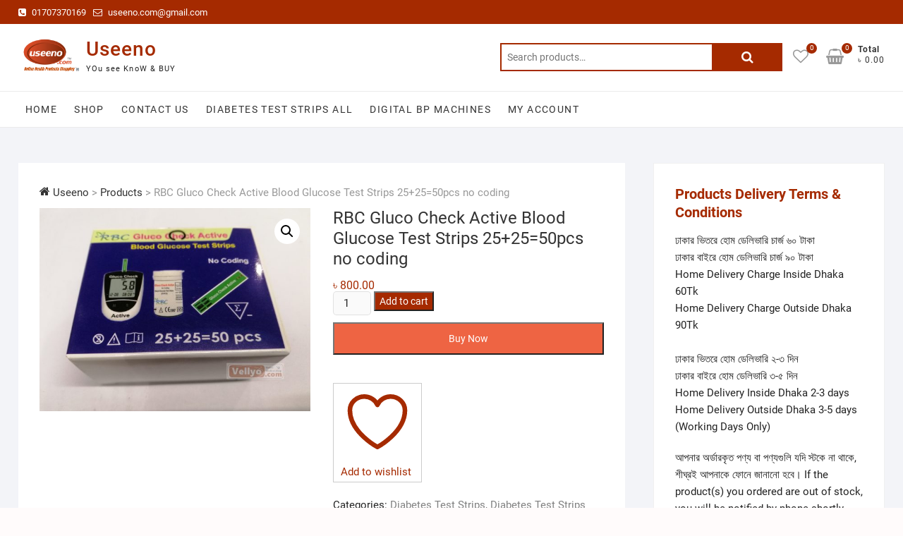

--- FILE ---
content_type: text/html
request_url: https://useeno.com/product/rbc-gluco-check-active-blood-glucose-test-strips-252550pcs-no-coding/
body_size: 20209
content:
<!DOCTYPE html>
<html lang="en-US">
<head>
<meta charset="UTF-8" />
<link rel="profile" href="http://gmpg.org/xfn/11" />
<script>document.documentElement.className = document.documentElement.className + ' yes-js js_active js'</script>
<title>RBC Gluco Check Active Blood Glucose Test Strips 25+25=50pcs no coding &#8211; Useeno</title>
<meta name='robots' content='max-image-preview:large' />
<link rel="alternate" type="application/rss+xml" title="Useeno &raquo; Feed" href="https://useeno.com/feed/" />
<link rel="alternate" type="application/rss+xml" title="Useeno &raquo; Comments Feed" href="https://useeno.com/comments/feed/" />
<link rel="alternate" type="application/rss+xml" title="Useeno &raquo; RBC Gluco Check Active Blood Glucose Test Strips 25+25=50pcs no coding Comments Feed" href="https://useeno.com/product/rbc-gluco-check-active-blood-glucose-test-strips-252550pcs-no-coding/feed/" />
<!-- <link rel='stylesheet' id='wp-block-library-css' href='https://useeno.com/wp-includes/css/dist/block-library/style.min.css?ver=6.6.4' type='text/css' media='all' /> -->
<!-- <link rel='stylesheet' id='jquery-selectBox-css' href='https://useeno.com/wp-content/plugins/yith-woocommerce-wishlist/assets/css/jquery.selectBox.css?ver=1.2.0' type='text/css' media='all' /> -->
<!-- <link rel='stylesheet' id='woocommerce_prettyPhoto_css-css' href='//useeno.com/wp-content/plugins/woocommerce/assets/css/prettyPhoto.css?ver=3.1.6' type='text/css' media='all' /> -->
<!-- <link rel='stylesheet' id='yith-wcwl-main-css' href='https://useeno.com/wp-content/plugins/yith-woocommerce-wishlist/assets/css/style.css?ver=4.10.2' type='text/css' media='all' /> -->
<link rel="stylesheet" type="text/css" href="//useeno.com/wp-content/cache/wpfc-minified/efa81vu0/drg7x.css" media="all"/>
<style id='yith-wcwl-main-inline-css' type='text/css'>
:root { --rounded-corners-radius: 16px; --add-to-cart-rounded-corners-radius: 16px; --color-headers-background: #F4F4F4; --feedback-duration: 3s } 
:root { --rounded-corners-radius: 16px; --add-to-cart-rounded-corners-radius: 16px; --color-headers-background: #F4F4F4; --feedback-duration: 3s } 
</style>
<style id='classic-theme-styles-inline-css' type='text/css'>
/*! This file is auto-generated */
.wp-block-button__link{color:#fff;background-color:#32373c;border-radius:9999px;box-shadow:none;text-decoration:none;padding:calc(.667em + 2px) calc(1.333em + 2px);font-size:1.125em}.wp-block-file__button{background:#32373c;color:#fff;text-decoration:none}
</style>
<style id='global-styles-inline-css' type='text/css'>
:root{--wp--preset--aspect-ratio--square: 1;--wp--preset--aspect-ratio--4-3: 4/3;--wp--preset--aspect-ratio--3-4: 3/4;--wp--preset--aspect-ratio--3-2: 3/2;--wp--preset--aspect-ratio--2-3: 2/3;--wp--preset--aspect-ratio--16-9: 16/9;--wp--preset--aspect-ratio--9-16: 9/16;--wp--preset--color--black: #000000;--wp--preset--color--cyan-bluish-gray: #abb8c3;--wp--preset--color--white: #ffffff;--wp--preset--color--pale-pink: #f78da7;--wp--preset--color--vivid-red: #cf2e2e;--wp--preset--color--luminous-vivid-orange: #ff6900;--wp--preset--color--luminous-vivid-amber: #fcb900;--wp--preset--color--light-green-cyan: #7bdcb5;--wp--preset--color--vivid-green-cyan: #00d084;--wp--preset--color--pale-cyan-blue: #8ed1fc;--wp--preset--color--vivid-cyan-blue: #0693e3;--wp--preset--color--vivid-purple: #9b51e0;--wp--preset--gradient--vivid-cyan-blue-to-vivid-purple: linear-gradient(135deg,rgba(6,147,227,1) 0%,rgb(155,81,224) 100%);--wp--preset--gradient--light-green-cyan-to-vivid-green-cyan: linear-gradient(135deg,rgb(122,220,180) 0%,rgb(0,208,130) 100%);--wp--preset--gradient--luminous-vivid-amber-to-luminous-vivid-orange: linear-gradient(135deg,rgba(252,185,0,1) 0%,rgba(255,105,0,1) 100%);--wp--preset--gradient--luminous-vivid-orange-to-vivid-red: linear-gradient(135deg,rgba(255,105,0,1) 0%,rgb(207,46,46) 100%);--wp--preset--gradient--very-light-gray-to-cyan-bluish-gray: linear-gradient(135deg,rgb(238,238,238) 0%,rgb(169,184,195) 100%);--wp--preset--gradient--cool-to-warm-spectrum: linear-gradient(135deg,rgb(74,234,220) 0%,rgb(151,120,209) 20%,rgb(207,42,186) 40%,rgb(238,44,130) 60%,rgb(251,105,98) 80%,rgb(254,248,76) 100%);--wp--preset--gradient--blush-light-purple: linear-gradient(135deg,rgb(255,206,236) 0%,rgb(152,150,240) 100%);--wp--preset--gradient--blush-bordeaux: linear-gradient(135deg,rgb(254,205,165) 0%,rgb(254,45,45) 50%,rgb(107,0,62) 100%);--wp--preset--gradient--luminous-dusk: linear-gradient(135deg,rgb(255,203,112) 0%,rgb(199,81,192) 50%,rgb(65,88,208) 100%);--wp--preset--gradient--pale-ocean: linear-gradient(135deg,rgb(255,245,203) 0%,rgb(182,227,212) 50%,rgb(51,167,181) 100%);--wp--preset--gradient--electric-grass: linear-gradient(135deg,rgb(202,248,128) 0%,rgb(113,206,126) 100%);--wp--preset--gradient--midnight: linear-gradient(135deg,rgb(2,3,129) 0%,rgb(40,116,252) 100%);--wp--preset--font-size--small: 13px;--wp--preset--font-size--medium: 20px;--wp--preset--font-size--large: 36px;--wp--preset--font-size--x-large: 42px;--wp--preset--spacing--20: 0.44rem;--wp--preset--spacing--30: 0.67rem;--wp--preset--spacing--40: 1rem;--wp--preset--spacing--50: 1.5rem;--wp--preset--spacing--60: 2.25rem;--wp--preset--spacing--70: 3.38rem;--wp--preset--spacing--80: 5.06rem;--wp--preset--shadow--natural: 6px 6px 9px rgba(0, 0, 0, 0.2);--wp--preset--shadow--deep: 12px 12px 50px rgba(0, 0, 0, 0.4);--wp--preset--shadow--sharp: 6px 6px 0px rgba(0, 0, 0, 0.2);--wp--preset--shadow--outlined: 6px 6px 0px -3px rgba(255, 255, 255, 1), 6px 6px rgba(0, 0, 0, 1);--wp--preset--shadow--crisp: 6px 6px 0px rgba(0, 0, 0, 1);}:where(.is-layout-flex){gap: 0.5em;}:where(.is-layout-grid){gap: 0.5em;}body .is-layout-flex{display: flex;}.is-layout-flex{flex-wrap: wrap;align-items: center;}.is-layout-flex > :is(*, div){margin: 0;}body .is-layout-grid{display: grid;}.is-layout-grid > :is(*, div){margin: 0;}:where(.wp-block-columns.is-layout-flex){gap: 2em;}:where(.wp-block-columns.is-layout-grid){gap: 2em;}:where(.wp-block-post-template.is-layout-flex){gap: 1.25em;}:where(.wp-block-post-template.is-layout-grid){gap: 1.25em;}.has-black-color{color: var(--wp--preset--color--black) !important;}.has-cyan-bluish-gray-color{color: var(--wp--preset--color--cyan-bluish-gray) !important;}.has-white-color{color: var(--wp--preset--color--white) !important;}.has-pale-pink-color{color: var(--wp--preset--color--pale-pink) !important;}.has-vivid-red-color{color: var(--wp--preset--color--vivid-red) !important;}.has-luminous-vivid-orange-color{color: var(--wp--preset--color--luminous-vivid-orange) !important;}.has-luminous-vivid-amber-color{color: var(--wp--preset--color--luminous-vivid-amber) !important;}.has-light-green-cyan-color{color: var(--wp--preset--color--light-green-cyan) !important;}.has-vivid-green-cyan-color{color: var(--wp--preset--color--vivid-green-cyan) !important;}.has-pale-cyan-blue-color{color: var(--wp--preset--color--pale-cyan-blue) !important;}.has-vivid-cyan-blue-color{color: var(--wp--preset--color--vivid-cyan-blue) !important;}.has-vivid-purple-color{color: var(--wp--preset--color--vivid-purple) !important;}.has-black-background-color{background-color: var(--wp--preset--color--black) !important;}.has-cyan-bluish-gray-background-color{background-color: var(--wp--preset--color--cyan-bluish-gray) !important;}.has-white-background-color{background-color: var(--wp--preset--color--white) !important;}.has-pale-pink-background-color{background-color: var(--wp--preset--color--pale-pink) !important;}.has-vivid-red-background-color{background-color: var(--wp--preset--color--vivid-red) !important;}.has-luminous-vivid-orange-background-color{background-color: var(--wp--preset--color--luminous-vivid-orange) !important;}.has-luminous-vivid-amber-background-color{background-color: var(--wp--preset--color--luminous-vivid-amber) !important;}.has-light-green-cyan-background-color{background-color: var(--wp--preset--color--light-green-cyan) !important;}.has-vivid-green-cyan-background-color{background-color: var(--wp--preset--color--vivid-green-cyan) !important;}.has-pale-cyan-blue-background-color{background-color: var(--wp--preset--color--pale-cyan-blue) !important;}.has-vivid-cyan-blue-background-color{background-color: var(--wp--preset--color--vivid-cyan-blue) !important;}.has-vivid-purple-background-color{background-color: var(--wp--preset--color--vivid-purple) !important;}.has-black-border-color{border-color: var(--wp--preset--color--black) !important;}.has-cyan-bluish-gray-border-color{border-color: var(--wp--preset--color--cyan-bluish-gray) !important;}.has-white-border-color{border-color: var(--wp--preset--color--white) !important;}.has-pale-pink-border-color{border-color: var(--wp--preset--color--pale-pink) !important;}.has-vivid-red-border-color{border-color: var(--wp--preset--color--vivid-red) !important;}.has-luminous-vivid-orange-border-color{border-color: var(--wp--preset--color--luminous-vivid-orange) !important;}.has-luminous-vivid-amber-border-color{border-color: var(--wp--preset--color--luminous-vivid-amber) !important;}.has-light-green-cyan-border-color{border-color: var(--wp--preset--color--light-green-cyan) !important;}.has-vivid-green-cyan-border-color{border-color: var(--wp--preset--color--vivid-green-cyan) !important;}.has-pale-cyan-blue-border-color{border-color: var(--wp--preset--color--pale-cyan-blue) !important;}.has-vivid-cyan-blue-border-color{border-color: var(--wp--preset--color--vivid-cyan-blue) !important;}.has-vivid-purple-border-color{border-color: var(--wp--preset--color--vivid-purple) !important;}.has-vivid-cyan-blue-to-vivid-purple-gradient-background{background: var(--wp--preset--gradient--vivid-cyan-blue-to-vivid-purple) !important;}.has-light-green-cyan-to-vivid-green-cyan-gradient-background{background: var(--wp--preset--gradient--light-green-cyan-to-vivid-green-cyan) !important;}.has-luminous-vivid-amber-to-luminous-vivid-orange-gradient-background{background: var(--wp--preset--gradient--luminous-vivid-amber-to-luminous-vivid-orange) !important;}.has-luminous-vivid-orange-to-vivid-red-gradient-background{background: var(--wp--preset--gradient--luminous-vivid-orange-to-vivid-red) !important;}.has-very-light-gray-to-cyan-bluish-gray-gradient-background{background: var(--wp--preset--gradient--very-light-gray-to-cyan-bluish-gray) !important;}.has-cool-to-warm-spectrum-gradient-background{background: var(--wp--preset--gradient--cool-to-warm-spectrum) !important;}.has-blush-light-purple-gradient-background{background: var(--wp--preset--gradient--blush-light-purple) !important;}.has-blush-bordeaux-gradient-background{background: var(--wp--preset--gradient--blush-bordeaux) !important;}.has-luminous-dusk-gradient-background{background: var(--wp--preset--gradient--luminous-dusk) !important;}.has-pale-ocean-gradient-background{background: var(--wp--preset--gradient--pale-ocean) !important;}.has-electric-grass-gradient-background{background: var(--wp--preset--gradient--electric-grass) !important;}.has-midnight-gradient-background{background: var(--wp--preset--gradient--midnight) !important;}.has-small-font-size{font-size: var(--wp--preset--font-size--small) !important;}.has-medium-font-size{font-size: var(--wp--preset--font-size--medium) !important;}.has-large-font-size{font-size: var(--wp--preset--font-size--large) !important;}.has-x-large-font-size{font-size: var(--wp--preset--font-size--x-large) !important;}
:where(.wp-block-post-template.is-layout-flex){gap: 1.25em;}:where(.wp-block-post-template.is-layout-grid){gap: 1.25em;}
:where(.wp-block-columns.is-layout-flex){gap: 2em;}:where(.wp-block-columns.is-layout-grid){gap: 2em;}
:root :where(.wp-block-pullquote){font-size: 1.5em;line-height: 1.6;}
</style>
<!-- <link rel='stylesheet' id='pi-dcw-css' href='https://useeno.com/wp-content/plugins/add-to-cart-direct-checkout-for-woocommerce/public/css/pi-dcw-public.css?ver=2.1.74' type='text/css' media='all' /> -->
<link rel="stylesheet" type="text/css" href="//useeno.com/wp-content/cache/wpfc-minified/ehqeh5r5/fdcqu.css" media="all"/>
<style id='pi-dcw-inline-css' type='text/css'>
.pisol_buy_now_button{
color:#ffffff !important;
background-color: #ee6443 !important;
}
</style>
<!-- <link rel='stylesheet' id='stb-style-css' href='https://useeno.com/wp-content/plugins/bkash/css/style.css?ver=6.6.4' type='text/css' media='all' /> -->
<!-- <link rel='stylesheet' id='contact-form-7-css' href='https://useeno.com/wp-content/plugins/contact-form-7/includes/css/styles.css?ver=6.0.6' type='text/css' media='all' /> -->
<!-- <link rel='stylesheet' id='photoswipe-css' href='https://useeno.com/wp-content/plugins/woocommerce/assets/css/photoswipe/photoswipe.min.css?ver=9.8.6' type='text/css' media='all' /> -->
<!-- <link rel='stylesheet' id='photoswipe-default-skin-css' href='https://useeno.com/wp-content/plugins/woocommerce/assets/css/photoswipe/default-skin/default-skin.min.css?ver=9.8.6' type='text/css' media='all' /> -->
<!-- <link rel='stylesheet' id='woocommerce-layout-css' href='https://useeno.com/wp-content/plugins/woocommerce/assets/css/woocommerce-layout.css?ver=9.8.6' type='text/css' media='all' /> -->
<link rel="stylesheet" type="text/css" href="//useeno.com/wp-content/cache/wpfc-minified/jo0hncni/ffsdr.css" media="all"/>
<!-- <link rel='stylesheet' id='woocommerce-smallscreen-css' href='https://useeno.com/wp-content/plugins/woocommerce/assets/css/woocommerce-smallscreen.css?ver=9.8.6' type='text/css' media='only screen and (max-width: 768px)' /> -->
<link rel="stylesheet" type="text/css" href="//useeno.com/wp-content/cache/wpfc-minified/lkadyxig/fdcqu.css" media="only screen and (max-width: 768px)"/>
<!-- <link rel='stylesheet' id='woocommerce-general-css' href='https://useeno.com/wp-content/plugins/woocommerce/assets/css/woocommerce.css?ver=9.8.6' type='text/css' media='all' /> -->
<link rel="stylesheet" type="text/css" href="//useeno.com/wp-content/cache/wpfc-minified/7vftl53s/fdcqu.css" media="all"/>
<style id='woocommerce-inline-inline-css' type='text/css'>
.woocommerce form .form-row .required { visibility: visible; }
</style>
<!-- <link rel='stylesheet' id='brands-styles-css' href='https://useeno.com/wp-content/plugins/woocommerce/assets/css/brands.css?ver=9.8.6' type='text/css' media='all' /> -->
<!-- <link rel='stylesheet' id='shoppingcart-style-css' href='https://useeno.com/wp-content/themes/shoppingcart/style.css?ver=6.6.4' type='text/css' media='all' /> -->
<link rel="stylesheet" type="text/css" href="//useeno.com/wp-content/cache/wpfc-minified/lktjusd6/8145i.css" media="all"/>
<style id='shoppingcart-style-inline-css' type='text/css'>
/* Nav, links and hover */
a,
#site-title a,
ul li a:hover,
ol li a:hover,
.main-navigation a:hover, /* Navigation */
.main-navigation ul li.current-menu-item a,
.main-navigation ul li.current_page_ancestor a,
.main-navigation ul li.current-menu-ancestor a,
.main-navigation ul li.current_page_item a,
.main-navigation ul li:hover > a,
.main-navigation li.current-menu-ancestor.menu-item-has-children > a:after,
.main-navigation li.current-menu-item.menu-item-has-children > a:after,
.main-navigation ul li:hover > a:after,
.main-navigation li.menu-item-has-children > a:hover:after,
.main-navigation li.page_item_has_children > a:hover:after,
.main-navigation ul li ul li a:hover,
.main-navigation ul li ul li:hover > a,
.main-navigation ul li.current-menu-item ul li a:hover,
.side-menu-wrap .side-nav-wrap a:hover, /* Side Menu */
.top-bar .top-bar-menu a:hover,
.entry-title a:hover, /* Post */--
.entry-title a:focus,
.entry-title a:active,
.entry-meta a:hover,
.image-navigation .nav-links a,
.widget ul li a:hover, /* Widgets */
.widget-title a:hover,
.widget_contact ul li a:hover,
.site-info .copyright a:hover, /* Footer */
#colophon .widget ul li a:hover,
.gutenberg .entry-meta .author a {
color: #a52a00;
}
.main-navigation ul li ul,
#search-box input[type="search"] {
border-color: #a52a00;
}
#search-box .woocommerce-product-search button[type="submit"] {
background-color: #a52a00;
}
/* Webkit */
::selection {
background: #a52a00;
color: #fff;
}
/* Gecko/Mozilla */
::-moz-selection {
background: #a52a00;
color: #fff;
}
/* Accessibility
================================================== */
.screen-reader-text:hover,
.screen-reader-text:active,
.screen-reader-text:focus {
background-color: #f1f1f1;
color: #a52a00;
}
/* Default Buttons
================================================== */
input[type="reset"],/* Forms  */
input[type="button"],
input[type="submit"],
.btn-default,
.main-slider .flex-control-nav a.flex-active,
.main-slider .flex-control-nav a:hover,
.go-to-top .icon-bg,
.search-submit,
.vivid-red,
.view-more-btn {
background-color: #a52a00;
}
/* #bbpress
================================================== */
#bbpress-forums .bbp-topics a:hover {
color: #a52a00;
}
.bbp-submit-wrapper button.submit {
background-color: #a52a00;
border: 1px solid #a52a00;
}
/* Woocommerce
================================================== */
.woocommerce #respond input#submit,
.woocommerce a.button, 
.woocommerce button.button, 
.woocommerce input.button,
.woocommerce #respond input#submit.alt,
.woocommerce a.button.alt, 
.woocommerce button.button.alt, 
.woocommerce input.button.alt,
.woocommerce span.onsale,
.woocommerce-demo-store p.demo_store,
.wl-counter,
.header-right .cart-value,
.archive.woocommerce span.onsale:before,
.woocommerce ul.products li.product .button:hover,
.woocommerce .woocommerce-product-search button[type="submit"],
.woocommerce button.button.alt.disabled, 
.woocommerce button.button.alt.disabled:hover {
background-color: #a52a00;
}
.woocommerce .woocommerce-message:before,
.woocommerce ul.products li.product .price ins,
.product_list_widget ins,
.price_slider_amount .price_label,
.woocommerce div.product .out-of-stock {
color: #a52a00;
}
.woocommerce ul.products li.product .button:hover,
.woocommerce div.product .woocommerce-tabs ul.tabs li.active {
border-color: #a52a00;
}
/* Catalog Menu
================================================== */
.catalog-slider-promotion-wrap .catalog-menu .title-highlight > a:after,
.catalog-menu > ul > li:after {
background-color: #a52a00;
}
.catalog-menu a:hover {
color: #a52a00;
}
/* ShoppingCart Widgets
================================================== */
.shoppingcart-grid-product .product-item-action .button:hover,
.shoppingcart-grid-product .product-item-action .product_add_to_wishlist:hover,
.product-item-action .yith-wcwl-add-button a.add_to_wishlist:hover,
.sc-grid-product-img .onsale:before {
background-color: #a52a00;
}
.woocommerce-Price-amount.amount {
color: #a52a00;
}
</style>
<!-- <link rel='stylesheet' id='font-awesome-css' href='https://useeno.com/wp-content/themes/shoppingcart/assets/font-awesome/css/font-awesome.min.css?ver=6.6.4' type='text/css' media='all' /> -->
<link rel="stylesheet" type="text/css" href="//useeno.com/wp-content/cache/wpfc-minified/6mbswmhj/fdcqu.css" media="all"/>
<style id='font-awesome-inline-css' type='text/css'>
[data-font="FontAwesome"]:before {font-family: 'FontAwesome' !important;content: attr(data-icon) !important;speak: none !important;font-weight: normal !important;font-variant: normal !important;text-transform: none !important;line-height: 1 !important;font-style: normal !important;-webkit-font-smoothing: antialiased !important;-moz-osx-font-smoothing: grayscale !important;}
</style>
<!-- <link rel='stylesheet' id='shoppingcart-responsive-css' href='https://useeno.com/wp-content/themes/shoppingcart/css/responsive.css?ver=6.6.4' type='text/css' media='all' /> -->
<!-- <link rel='stylesheet' id='shoppingcart-google-fonts-css' href='https://useeno.com/wp-content/fonts/98291f23f2025e7111797ca996618001.css?ver=6.6.4' type='text/css' media='all' /> -->
<link rel="stylesheet" type="text/css" href="//useeno.com/wp-content/cache/wpfc-minified/6kf7reis/fdcqu.css" media="all"/>
<script src='//useeno.com/wp-content/cache/wpfc-minified/quyjwp6h/fdcqu.js' type="text/javascript"></script>
<!-- <script type="text/javascript" src="https://useeno.com/wp-includes/js/jquery/jquery.min.js?ver=3.7.1" id="jquery-core-js"></script> -->
<!-- <script type="text/javascript" src="https://useeno.com/wp-includes/js/jquery/jquery-migrate.min.js?ver=3.4.1" id="jquery-migrate-js"></script> -->
<script type="text/javascript" id="pi-dcw-js-extra">
/* <![CDATA[ */
var pisol_dcw_setting = {"ajax_url":"https:\/\/useeno.com\/wp-admin\/admin-ajax.php"};
/* ]]> */
</script>
<script src='//useeno.com/wp-content/cache/wpfc-minified/6nby30qc/fdcqu.js' type="text/javascript"></script>
<!-- <script type="text/javascript" src="https://useeno.com/wp-content/plugins/add-to-cart-direct-checkout-for-woocommerce/public/js/pi-dcw-public.js?ver=2.1.74" id="pi-dcw-js"></script> -->
<!-- <script type="text/javascript" src="https://useeno.com/wp-content/plugins/woocommerce/assets/js/jquery-blockui/jquery.blockUI.min.js?ver=2.7.0-wc.9.8.6" id="jquery-blockui-js" defer="defer" data-wp-strategy="defer"></script> -->
<script type="text/javascript" id="wc-add-to-cart-js-extra">
/* <![CDATA[ */
var wc_add_to_cart_params = {"ajax_url":"\/wp-admin\/admin-ajax.php","wc_ajax_url":"\/?wc-ajax=%%endpoint%%","i18n_view_cart":"View cart","cart_url":"https:\/\/useeno.com\/checkout\/","is_cart":"","cart_redirect_after_add":"yes"};
/* ]]> */
</script>
<script src='//useeno.com/wp-content/cache/wpfc-minified/q52nal75/ffsdr.js' type="text/javascript"></script>
<!-- <script type="text/javascript" src="https://useeno.com/wp-content/plugins/woocommerce/assets/js/frontend/add-to-cart.min.js?ver=9.8.6" id="wc-add-to-cart-js" defer="defer" data-wp-strategy="defer"></script> -->
<!-- <script type="text/javascript" src="https://useeno.com/wp-content/plugins/woocommerce/assets/js/zoom/jquery.zoom.min.js?ver=1.7.21-wc.9.8.6" id="zoom-js" defer="defer" data-wp-strategy="defer"></script> -->
<!-- <script type="text/javascript" src="https://useeno.com/wp-content/plugins/woocommerce/assets/js/flexslider/jquery.flexslider.min.js?ver=2.7.2-wc.9.8.6" id="flexslider-js" defer="defer" data-wp-strategy="defer"></script> -->
<!-- <script type="text/javascript" src="https://useeno.com/wp-content/plugins/woocommerce/assets/js/photoswipe/photoswipe.min.js?ver=4.1.1-wc.9.8.6" id="photoswipe-js" defer="defer" data-wp-strategy="defer"></script> -->
<!-- <script type="text/javascript" src="https://useeno.com/wp-content/plugins/woocommerce/assets/js/photoswipe/photoswipe-ui-default.min.js?ver=4.1.1-wc.9.8.6" id="photoswipe-ui-default-js" defer="defer" data-wp-strategy="defer"></script> -->
<script type="text/javascript" id="wc-single-product-js-extra">
/* <![CDATA[ */
var wc_single_product_params = {"i18n_required_rating_text":"Please select a rating","i18n_rating_options":["1 of 5 stars","2 of 5 stars","3 of 5 stars","4 of 5 stars","5 of 5 stars"],"i18n_product_gallery_trigger_text":"View full-screen image gallery","review_rating_required":"yes","flexslider":{"rtl":false,"animation":"slide","smoothHeight":true,"directionNav":false,"controlNav":"thumbnails","slideshow":false,"animationSpeed":500,"animationLoop":false,"allowOneSlide":false},"zoom_enabled":"1","zoom_options":[],"photoswipe_enabled":"1","photoswipe_options":{"shareEl":false,"closeOnScroll":false,"history":false,"hideAnimationDuration":0,"showAnimationDuration":0},"flexslider_enabled":"1"};
/* ]]> */
</script>
<script src='//useeno.com/wp-content/cache/wpfc-minified/kmpe7tyb/ffsdr.js' type="text/javascript"></script>
<!-- <script type="text/javascript" src="https://useeno.com/wp-content/plugins/woocommerce/assets/js/frontend/single-product.min.js?ver=9.8.6" id="wc-single-product-js" defer="defer" data-wp-strategy="defer"></script> -->
<!-- <script type="text/javascript" src="https://useeno.com/wp-content/plugins/woocommerce/assets/js/js-cookie/js.cookie.min.js?ver=2.1.4-wc.9.8.6" id="js-cookie-js" defer="defer" data-wp-strategy="defer"></script> -->
<script type="text/javascript" id="woocommerce-js-extra">
/* <![CDATA[ */
var woocommerce_params = {"ajax_url":"\/wp-admin\/admin-ajax.php","wc_ajax_url":"\/?wc-ajax=%%endpoint%%","i18n_password_show":"Show password","i18n_password_hide":"Hide password"};
/* ]]> */
</script>
<script src='//useeno.com/wp-content/cache/wpfc-minified/lx85pbaj/fdcqu.js' type="text/javascript"></script>
<!-- <script type="text/javascript" src="https://useeno.com/wp-content/plugins/woocommerce/assets/js/frontend/woocommerce.min.js?ver=9.8.6" id="woocommerce-js" defer="defer" data-wp-strategy="defer"></script> -->
<!--[if lt IE 9]>
<script type="text/javascript" src="https://useeno.com/wp-content/themes/shoppingcart/js/html5.js?ver=3.7.3" id="html5-js"></script>
<![endif]-->
<script src='//useeno.com/wp-content/cache/wpfc-minified/dhy2jugp/fdcqu.js' type="text/javascript"></script>
<!-- <script type="text/javascript" src="https://useeno.com/wp-content/themes/shoppingcart/js/yith-wcwl-custom.js?ver=1" id="shoppingcart-yith-wcwl-custom-js"></script> -->
<link rel="https://api.w.org/" href="https://useeno.com/wp-json/" /><link rel="alternate" title="JSON" type="application/json" href="https://useeno.com/wp-json/wp/v2/product/646" /><link rel="EditURI" type="application/rsd+xml" title="RSD" href="https://useeno.com/xmlrpc.php?rsd" />
<meta name="generator" content="WordPress 6.6.4" />
<meta name="generator" content="WooCommerce 9.8.6" />
<link rel="canonical" href="https://useeno.com/product/rbc-gluco-check-active-blood-glucose-test-strips-252550pcs-no-coding/" />
<link rel='shortlink' href='https://useeno.com/?p=646' />
<link rel="alternate" title="oEmbed (JSON)" type="application/json+oembed" href="https://useeno.com/wp-json/oembed/1.0/embed?url=https%3A%2F%2Fuseeno.com%2Fproduct%2Frbc-gluco-check-active-blood-glucose-test-strips-252550pcs-no-coding%2F" />
<link rel="alternate" title="oEmbed (XML)" type="text/xml+oembed" href="https://useeno.com/wp-json/oembed/1.0/embed?url=https%3A%2F%2Fuseeno.com%2Fproduct%2Frbc-gluco-check-active-blood-glucose-test-strips-252550pcs-no-coding%2F&#038;format=xml" />
<meta name="viewport" content="width=device-width" />
<noscript><style>.woocommerce-product-gallery{ opacity: 1 !important; }</style></noscript>
<link rel="icon" href="https://useeno.com/wp-content/uploads/2023/02/cropped-cropped-Useeno-1-300x300-removebg-preview-1-32x32.png" sizes="32x32" />
<link rel="icon" href="https://useeno.com/wp-content/uploads/2023/02/cropped-cropped-Useeno-1-300x300-removebg-preview-1-192x192.png" sizes="192x192" />
<link rel="apple-touch-icon" href="https://useeno.com/wp-content/uploads/2023/02/cropped-cropped-Useeno-1-300x300-removebg-preview-1-180x180.png" />
<meta name="msapplication-TileImage" content="https://useeno.com/wp-content/uploads/2023/02/cropped-cropped-Useeno-1-300x300-removebg-preview-1-270x270.png" />
<style type="text/css" id="wp-custom-css">
.widget-title{
color: #A52A00;
font-weight: bold;
}
.wp-block-button__link{
background-color: #019C98; 
margin-top: -40px;
}
h4{
color:#A52A00;
font-weight: bold;
font-size: 20px;
}
.shoppingcart-grid-product .product-item-action .button, .shoppingcart-grid-product .product-item-action .product_add_to_wishlist{
background-color: #019C98;
}
.shoppingcart-grid-product .add_to_cart_button, .shoppingcart-grid-product .product_type_grouped, .shoppingcart-grid-product .product_type_external, .shoppingcart-grid-product .product_type_simple, .shoppingcart-grid-product .product_type_variable{
color: #fff;
}
p.copyrighttext {
display: flex;
}
#site-description {
clear: both;
color: #222;
font-family: "Roboto", sans-serif;
font-size: 11px;
font-weight: 400;
letter-spacing: 0.1em;
line-height: 1.727;
margin: 0;
text-transform: unset;
}
.breadcrumb, .breadcrumb a:hover {
color: #999;
font-size: 15px;
}
.top-bar {
background: #a52a00;
}
ul.top-bar-content li a {
color: #fff;
}
ul.top-bar-content li a:hover {
color: #000;
}		</style>
</head>
<body class="product-template-default single single-product postid-646 wp-custom-logo wp-embed-responsive theme-shoppingcart woocommerce woocommerce-page woocommerce-no-js ">
<div id="page" class="site">
<a class="skip-link screen-reader-text" href="#site-content-contain">Skip to content</a>
<!-- Masthead ============================================= -->
<header id="masthead" class="site-header" role="banner">
<div class="header-wrap">
<!-- Top Header============================================= -->
<div class="top-header">
<div class="top-bar">
<div class="wrap">
<aside id="text-1" class="widget widget_contact">			<div class="textwidget"><ul class="top-bar-content">
<li><a title="Call Us" href="tel:01707370169"><i class="fa fa-phone-square"></i> 01707370169</a></li>
<li><a title="Mail Us" href="mailto:useeno.com@gmail.com"><i class="fa fa-envelope-o"></i> useeno.com@gmail.com</a></li>
</ul>
</div>
</aside>							<div class="right-top-bar">
</div> <!-- end .right-top-bar -->
</div> <!-- end .wrap -->
</div> <!-- end .top-bar -->
<div id="site-branding">
<div class="wrap">
<a href="https://useeno.com/" class="custom-logo-link" rel="home"><img width="1280" height="800" src="https://useeno.com/wp-content/uploads/2025/06/Online-Health-Products-Shopping-🛒.png" class="custom-logo" alt="Useeno" decoding="async" fetchpriority="high" srcset="https://useeno.com/wp-content/uploads/2025/06/Online-Health-Products-Shopping-🛒.png 1280w, https://useeno.com/wp-content/uploads/2025/06/Online-Health-Products-Shopping-🛒-300x188.png 300w, https://useeno.com/wp-content/uploads/2025/06/Online-Health-Products-Shopping-🛒-1024x640.png 1024w, https://useeno.com/wp-content/uploads/2025/06/Online-Health-Products-Shopping-🛒-768x480.png 768w, https://useeno.com/wp-content/uploads/2025/06/Online-Health-Products-Shopping-🛒-600x375.png 600w" sizes="(max-width: 1280px) 100vw, 1280px" /></a><div id="site-detail"> <h2 id="site-title"> 					<a href="https://useeno.com/" title="Useeno" rel="home"> Useeno </a>
</h2> <!-- end .site-title --> 						<div id="site-description"> YOu see KnoW &amp; BUY </div> <!-- end #site-description -->
</div>
<div class="header-right">
<div id="search-box" class="clearfix">
<div class="widget woocommerce widget_product_search"><form role="search" method="get" class="woocommerce-product-search" action="https://useeno.com/">
<label class="screen-reader-text" for="woocommerce-product-search-field-0">Search for:</label>
<input type="search" id="woocommerce-product-search-field-0" class="search-field" placeholder="Search products&hellip;" value="" name="s" />
<button type="submit" value="Search" class="">Search</button>
<input type="hidden" name="post_type" value="product" />
</form>
</div>							</div>  <!-- end #search-box -->
<div class="cart-box">
<div class="sx-cart-views">
<a href="https://useeno.com/cart/" class="wcmenucart-contents">
<i class="fa fa-shopping-basket"></i>
<span class="cart-value">0</span>
</a>
<div class="my-cart-wrap">
<div class="my-cart">Total</div>
<div class="cart-total">&#2547;&nbsp;0.00</div>
</div>
</div>
<div class="widget woocommerce widget_shopping_cart"><h2 class="widgettitle">Cart</h2><div class="widget_shopping_cart_content"></div></div>		</div> <!-- end .cart-box -->
<div class="wishlist-box">
<div class="wishlist-wrap">
<a class="wishlist-btn" href="https://useeno.com/wishlist/">
<i class="fa fa-heart-o"> </i>
<span class="wl-counter">0</span>
</a>
</div>
</div> <!-- end .wishlist-box -->
</div> <!-- end .header-right -->
</div><!-- end .wrap -->	
</div><!-- end #site-branding -->
<!-- Main Header============================================= -->
<div id="sticky-header" class="clearfix">
<div class="wrap">
<div class="main-header clearfix">
<!-- Main Nav ============================================= -->
<div id="site-branding">
<a href="https://useeno.com/" class="custom-logo-link" rel="home"><img width="1280" height="800" src="https://useeno.com/wp-content/uploads/2025/06/Online-Health-Products-Shopping-🛒.png" class="custom-logo" alt="Useeno" decoding="async" srcset="https://useeno.com/wp-content/uploads/2025/06/Online-Health-Products-Shopping-🛒.png 1280w, https://useeno.com/wp-content/uploads/2025/06/Online-Health-Products-Shopping-🛒-300x188.png 300w, https://useeno.com/wp-content/uploads/2025/06/Online-Health-Products-Shopping-🛒-1024x640.png 1024w, https://useeno.com/wp-content/uploads/2025/06/Online-Health-Products-Shopping-🛒-768x480.png 768w, https://useeno.com/wp-content/uploads/2025/06/Online-Health-Products-Shopping-🛒-600x375.png 600w" sizes="(max-width: 1280px) 100vw, 1280px" /></a>								<div id="site-detail">
<div id="site-title">
<a href="https://useeno.com/" title="Useeno" rel="home"> Useeno </a>
</div><!-- end .site-title --> 
<div id="site-description"> YOu see KnoW &amp; BUY </div> <!-- end #site-description -->
</div>
</div><!-- end #site-branding -->
<button class="show-menu-toggle" type="button">	
<span class="bars"></span>		
<span class="sn-text">All Products</span>
</button>
<nav id="site-navigation" class="main-navigation clearfix" role="navigation" aria-label="Main Menu">
<button class="menu-toggle" aria-controls="primary-menu" aria-expanded="false">
<span class="line-bar"></span>
</button><!-- end .menu-toggle -->
<ul id="primary-menu" class="menu nav-menu"><li id="menu-item-261" class="menu-item menu-item-type-post_type menu-item-object-page menu-item-home menu-item-261"><a href="https://useeno.com/">Home</a></li>
<li id="menu-item-264" class="menu-item menu-item-type-post_type menu-item-object-page current_page_parent menu-item-264"><a href="https://useeno.com/shop/">Shop</a></li>
<li id="menu-item-262" class="menu-item menu-item-type-post_type menu-item-object-page menu-item-262"><a href="https://useeno.com/contact-us/">Contact Us</a></li>
<li id="menu-item-1010" class="menu-item menu-item-type-taxonomy menu-item-object-product_cat current-product-ancestor current-menu-parent current-product-parent menu-item-1010"><a href="https://useeno.com/product-category/diabetes-test-strips-all/">Diabetes Test Strips All</a></li>
<li id="menu-item-1011" class="menu-item menu-item-type-taxonomy menu-item-object-product_cat menu-item-1011"><a href="https://useeno.com/product-category/digital-bp-machines/">Digital BP Machines</a></li>
<li id="menu-item-304" class="menu-item menu-item-type-post_type menu-item-object-page menu-item-304"><a href="https://useeno.com/my-account/">My account</a></li>
</ul>							</nav> <!-- end #site-navigation -->
<div class="header-right">
<div class="cart-box">
<div class="sx-cart-views">
<a href="https://useeno.com/cart/" class="wcmenucart-contents">
<i class="fa fa-shopping-basket"></i>
<span class="cart-value">0</span>
</a>
<div class="my-cart-wrap">
<div class="my-cart">Total</div>
<div class="cart-total">&#2547;&nbsp;0.00</div>
</div>
</div>
<div class="widget woocommerce widget_shopping_cart"><h2 class="widgettitle">Cart</h2><div class="widget_shopping_cart_content"></div></div>		</div> <!-- end .cart-box -->
<div class="wishlist-box">
<div class="wishlist-wrap">
<a class="wishlist-btn" href="https://useeno.com/wishlist/">
<i class="fa fa-heart-o"> </i>
<span class="wl-counter">0</span>
</a>
</div>
</div> <!-- end .wishlist-box -->
</div> <!-- end .header-right -->
</div> <!-- end .main-header -->
</div> <!-- end .wrap -->
</div> <!-- end #sticky-header -->
<div class="header-catalog-menu-wrap">
<div class="catalog-menu-box">
<div class="catalog-menu-wrap">
<button class="hide-menu-toggle" type="button">
<span class="screen-reader-text">Catalog Menu</span>
<span class="bars"></span>
</button>
<nav class="catalog-menu" role="navigation" aria-label="Catalog Menu">
<div class="catalog-menu">
<h3 class="catalog-menu-title">All Products</h3>
<ul class="cat-nav-menu"><li id="menu-item-47" class="title-highlight menu-item menu-item-type-custom menu-item-object-custom menu-item-47"><a title="				Hot		" href="https://useeno.com/product-category/hearing-aid/">Deals of the Day</a></li>
<li id="menu-item-297" class="menu-item menu-item-type-taxonomy menu-item-object-product_cat current-product-ancestor current-menu-parent current-product-parent menu-item-has-children menu-item-297"><a href="https://useeno.com/product-category/surgical-products/">Surgical Products</a>
<ul class="sub-menu">
<li id="menu-item-287" class="menu-item menu-item-type-taxonomy menu-item-object-product_cat menu-item-287"><a href="https://useeno.com/product-category/analog-bp-machines/">Analog BP Machines</a></li>
<li id="menu-item-288" class="menu-item menu-item-type-taxonomy menu-item-object-product_cat menu-item-288"><a href="https://useeno.com/product-category/analog-weight-scale/">Analog Weight Scale</a></li>
<li id="menu-item-291" class="menu-item menu-item-type-taxonomy menu-item-object-product_cat menu-item-291"><a href="https://useeno.com/product-category/digital-bp-machines/">Digital BP Machines</a></li>
<li id="menu-item-292" class="menu-item menu-item-type-taxonomy menu-item-object-product_cat menu-item-292"><a href="https://useeno.com/product-category/digital-weight-scale/">Digital Weight Scale</a></li>
</ul>
</li>
<li id="menu-item-791" class="menu-item menu-item-type-taxonomy menu-item-object-product_cat current-product-ancestor current-menu-parent current-product-parent menu-item-has-children menu-item-791"><a href="https://useeno.com/product-category/diabetes-test-strips-all/">Diabetes Test Strips</a>
<ul class="sub-menu">
<li id="menu-item-899" class="menu-item menu-item-type-taxonomy menu-item-object-product_cat menu-item-899"><a href="https://useeno.com/product-category/diabetes-test-machines-or-meter/">Diabetes Test Machines or Meter</a></li>
<li id="menu-item-294" class="menu-item menu-item-type-taxonomy menu-item-object-product_cat menu-item-294"><a href="https://useeno.com/product-category/diabetes-test-strips-1st-20/">Diabetes Test Strips 1st 20</a></li>
<li id="menu-item-793" class="menu-item menu-item-type-taxonomy menu-item-object-product_cat current-product-ancestor current-menu-parent current-product-parent menu-item-793"><a href="https://useeno.com/product-category/diabetes-test-strips-2nd-20/">Diabetes Test Strips 2nd 20</a></li>
<li id="menu-item-794" class="menu-item menu-item-type-taxonomy menu-item-object-product_cat menu-item-794"><a href="https://useeno.com/product-category/diabetes-test-strips-3rd-20/">Diabetes Test Strips 3rd 20</a></li>
<li id="menu-item-795" class="menu-item menu-item-type-taxonomy menu-item-object-product_cat menu-item-795"><a href="https://useeno.com/product-category/diabetes-test-strips-4th-20/">Diabetes Test Strips 4th 20</a></li>
<li id="menu-item-796" class="menu-item menu-item-type-taxonomy menu-item-object-product_cat menu-item-796"><a href="https://useeno.com/product-category/diabetes-test-strips-5th-20/">Diabetes Test Strips 5th 20</a></li>
</ul>
</li>
<li id="menu-item-296" class="menu-item menu-item-type-taxonomy menu-item-object-product_cat menu-item-296"><a href="https://useeno.com/product-category/others/">Products Delivery Terms &#038; Conditions</a></li>
</ul>
</nav> <!-- end .catalog-menu -->
</div> <!-- end .catalog-menu-wrap -->
</div> <!-- end .catalog-menu-box -->
</div> <!-- end .header-catalog-menu-wrap -->
</div>
<!-- end .top-header -->
</div> <!-- end .header-wrap -->
<!-- Main Slider ============================================= -->
</header> <!-- end #masthead -->
<!-- Main Page Start ============================================= -->
<div id="site-content-contain"class="site-content-contain">
<div id="content" class="site-content">
<div class="wrap">
<div id="primary" class="content-area">
<main id="main" class="site-main" role="main">
<div class="breadcrumb home">
<!-- Breadcrumb NavXT 7.2.0 -->
<span property="itemListElement" typeof="ListItem"><a property="item" typeof="WebPage" title="Go to Useeno." href="https://useeno.com" class="home" ><span property="name">Useeno</span></a><meta property="position" content="1"></span> &gt; <span property="itemListElement" typeof="ListItem"><a property="item" typeof="WebPage" title="Go to Products." href="https://useeno.com/shop/" class="archive post-product-archive" ><span property="name">Products</span></a><meta property="position" content="2"></span> &gt; <span property="itemListElement" typeof="ListItem"><span property="name" class="post post-product current-item">RBC Gluco Check Active Blood Glucose Test Strips 25+25=50pcs no coding</span><meta property="url" content="https://useeno.com/product/rbc-gluco-check-active-blood-glucose-test-strips-252550pcs-no-coding/"><meta property="position" content="3"></span>		</div> <!-- .breadcrumb -->
<div class="woocommerce-notices-wrapper"></div><div id="product-646" class="product type-product post-646 status-publish first instock product_cat-diabetes-test-strips product_cat-diabetes-test-strips-22nd-20 product_cat-diabetes-test-strips-2nd-20 product_cat-diabetes-test-strips-all product_cat-surgical-products has-post-thumbnail shipping-taxable purchasable product-type-simple">
<div class="woocommerce-product-gallery woocommerce-product-gallery--with-images woocommerce-product-gallery--columns-4 images" data-columns="4" style="opacity: 0; transition: opacity .25s ease-in-out;">
<div class="woocommerce-product-gallery__wrapper">
<div data-thumb="https://useeno.com/wp-content/uploads/2021/08/RBC-Gluco-Check-Active-Blood-Glucose-Test-Strips-252550pcs-no-coding-100x100.jpg" data-thumb-alt="RBC Gluco Check Active Blood Glucose Test Strips 25+25=50pcs no coding" data-thumb-srcset="https://useeno.com/wp-content/uploads/2021/08/RBC-Gluco-Check-Active-Blood-Glucose-Test-Strips-252550pcs-no-coding-100x100.jpg 100w, https://useeno.com/wp-content/uploads/2021/08/RBC-Gluco-Check-Active-Blood-Glucose-Test-Strips-252550pcs-no-coding-150x150.jpg 150w, https://useeno.com/wp-content/uploads/2021/08/RBC-Gluco-Check-Active-Blood-Glucose-Test-Strips-252550pcs-no-coding-512x512.jpg 512w, https://useeno.com/wp-content/uploads/2021/08/RBC-Gluco-Check-Active-Blood-Glucose-Test-Strips-252550pcs-no-coding-420x420.jpg 420w, https://useeno.com/wp-content/uploads/2021/08/RBC-Gluco-Check-Active-Blood-Glucose-Test-Strips-252550pcs-no-coding-75x75.jpg 75w, https://useeno.com/wp-content/uploads/2021/08/RBC-Gluco-Check-Active-Blood-Glucose-Test-Strips-252550pcs-no-coding-300x300.jpg 300w"  data-thumb-sizes="(max-width: 100px) 100vw, 100px" class="woocommerce-product-gallery__image"><a href="https://useeno.com/wp-content/uploads/2021/08/RBC-Gluco-Check-Active-Blood-Glucose-Test-Strips-252550pcs-no-coding.jpg"><img width="600" height="450" src="https://useeno.com/wp-content/uploads/2021/08/RBC-Gluco-Check-Active-Blood-Glucose-Test-Strips-252550pcs-no-coding-600x450.jpg" class="wp-post-image" alt="RBC Gluco Check Active Blood Glucose Test Strips 25+25=50pcs no coding" data-caption="" data-src="https://useeno.com/wp-content/uploads/2021/08/RBC-Gluco-Check-Active-Blood-Glucose-Test-Strips-252550pcs-no-coding.jpg" data-large_image="https://useeno.com/wp-content/uploads/2021/08/RBC-Gluco-Check-Active-Blood-Glucose-Test-Strips-252550pcs-no-coding.jpg" data-large_image_width="2560" data-large_image_height="1920" decoding="async" srcset="https://useeno.com/wp-content/uploads/2021/08/RBC-Gluco-Check-Active-Blood-Glucose-Test-Strips-252550pcs-no-coding-600x450.jpg 600w, https://useeno.com/wp-content/uploads/2021/08/RBC-Gluco-Check-Active-Blood-Glucose-Test-Strips-252550pcs-no-coding-300x225.jpg 300w, https://useeno.com/wp-content/uploads/2021/08/RBC-Gluco-Check-Active-Blood-Glucose-Test-Strips-252550pcs-no-coding-1024x768.jpg 1024w, https://useeno.com/wp-content/uploads/2021/08/RBC-Gluco-Check-Active-Blood-Glucose-Test-Strips-252550pcs-no-coding-768x576.jpg 768w, https://useeno.com/wp-content/uploads/2021/08/RBC-Gluco-Check-Active-Blood-Glucose-Test-Strips-252550pcs-no-coding-1536x1152.jpg 1536w, https://useeno.com/wp-content/uploads/2021/08/RBC-Gluco-Check-Active-Blood-Glucose-Test-Strips-252550pcs-no-coding-2048x1536.jpg 2048w" sizes="(max-width: 600px) 100vw, 600px" /></a></div>	</div>
</div>
<div class="summary entry-summary">
<h1 class="product_title entry-title">RBC Gluco Check Active Blood Glucose Test Strips 25+25=50pcs no coding</h1><p class="price"><span class="woocommerce-Price-amount amount"><bdi><span class="woocommerce-Price-currencySymbol">&#2547;&nbsp;</span>800.00</bdi></span></p>
<form class="cart" action="https://useeno.com/product/rbc-gluco-check-active-blood-glucose-test-strips-252550pcs-no-coding/" method="post" enctype='multipart/form-data'>
<div class="quantity">
<label class="screen-reader-text" for="quantity_695bc9e01e742">RBC Gluco Check Active Blood Glucose Test Strips 25+25=50pcs no coding quantity</label>
<input
type="number"
id="quantity_695bc9e01e742"
class="input-text qty text"
name="quantity"
value="1"
aria-label="Product quantity"
min="1"
max=""
step="1"
placeholder=""
inputmode="numeric"
autocomplete="off"
/>
</div>
<button type="submit" name="add-to-cart" value="646" class="single_add_to_cart_button button alt">Add to cart</button>
<script type="application/javascript" style="display:none">
/* <![CDATA[ */
window.pysWooProductData = window.pysWooProductData || [];
window.pysWooProductData[646] = {"facebook":{"delay":0,"type":"static","name":"AddToCart","pixelIds":["933212171900136"],"eventID":"4e5c761a-76f0-4e18-b58a-5403fd7f80f1","params":{"content_type":"product","content_ids":["646"],"contents":[{"id":"646","quantity":1}],"content_name":"RBC Gluco Check Active Blood Glucose Test Strips 25+25=50pcs no coding","category_name":"Diabetes Test Strips, Diabetes Test Strips (2nd 20), Diabetes Test Strips 2nd 20, Diabetes Test Strips All, Surgical Products","value":800,"currency":"BDT"},"e_id":"woo_add_to_cart_on_button_click","ids":[],"hasTimeWindow":false,"timeWindow":0,"woo_order":"","edd_order":""}};
/* ]]> */
</script>
<button class="button pisol_single_buy_now pisol_buy_now_button pisol_type_simple" type="submit" name="pi_quick_checkout" value="646">Buy Now</button><input  type="hidden" name="add-to-cart" value="646">	</form>
<div
class="yith-wcwl-add-to-wishlist add-to-wishlist-646 yith-wcwl-add-to-wishlist--link-style yith-wcwl-add-to-wishlist--single wishlist-fragment on-first-load"
data-fragment-ref="646"
data-fragment-options="{&quot;base_url&quot;:&quot;&quot;,&quot;product_id&quot;:646,&quot;parent_product_id&quot;:0,&quot;product_type&quot;:&quot;simple&quot;,&quot;is_single&quot;:true,&quot;in_default_wishlist&quot;:false,&quot;show_view&quot;:true,&quot;browse_wishlist_text&quot;:&quot;Browse wishlist&quot;,&quot;already_in_wishslist_text&quot;:&quot;The product is already in your wishlist!&quot;,&quot;product_added_text&quot;:&quot;Product added!&quot;,&quot;available_multi_wishlist&quot;:false,&quot;disable_wishlist&quot;:false,&quot;show_count&quot;:false,&quot;ajax_loading&quot;:false,&quot;loop_position&quot;:&quot;after_add_to_cart&quot;,&quot;item&quot;:&quot;add_to_wishlist&quot;}"
>
<!-- ADD TO WISHLIST -->
<div class="yith-wcwl-add-button">
<a
href="?add_to_wishlist=646&#038;_wpnonce=f7b9dd1f0b"
class="add_to_wishlist single_add_to_wishlist"
data-product-id="646"
data-product-type="simple"
data-original-product-id="0"
data-title="Add to wishlist"
rel="nofollow"
>
<svg id="yith-wcwl-icon-heart-outline" class="yith-wcwl-icon-svg" fill="none" stroke-width="1.5" stroke="currentColor" viewBox="0 0 24 24" xmlns="http://www.w3.org/2000/svg">
<path stroke-linecap="round" stroke-linejoin="round" d="M21 8.25c0-2.485-2.099-4.5-4.688-4.5-1.935 0-3.597 1.126-4.312 2.733-.715-1.607-2.377-2.733-4.313-2.733C5.1 3.75 3 5.765 3 8.25c0 7.22 9 12 9 12s9-4.78 9-12Z"></path>
</svg>		<span>Add to wishlist</span>
</a>
</div>
<!-- COUNT TEXT -->
</div>
<div class="product_meta">
<span class="posted_in">Categories: <a href="https://useeno.com/product-category/diabetes-test-strips/" rel="tag">Diabetes Test Strips</a>, <a href="https://useeno.com/product-category/diabetes-test-strips-22nd-20/" rel="tag">Diabetes Test Strips (2nd 20)</a>, <a href="https://useeno.com/product-category/diabetes-test-strips-2nd-20/" rel="tag">Diabetes Test Strips 2nd 20</a>, <a href="https://useeno.com/product-category/diabetes-test-strips-all/" rel="tag">Diabetes Test Strips All</a>, <a href="https://useeno.com/product-category/surgical-products/" rel="tag">Surgical Products</a></span>
</div>
</div>
<div class="woocommerce-tabs wc-tabs-wrapper">
<ul class="tabs wc-tabs" role="tablist">
<li class="description_tab" id="tab-title-description">
<a href="#tab-description" role="tab" aria-controls="tab-description">
Description					</a>
</li>
<li class="reviews_tab" id="tab-title-reviews">
<a href="#tab-reviews" role="tab" aria-controls="tab-reviews">
Reviews (0)					</a>
</li>
</ul>
<div class="woocommerce-Tabs-panel woocommerce-Tabs-panel--description panel entry-content wc-tab" id="tab-description" role="tabpanel" aria-labelledby="tab-title-description">
<h2>Description</h2>
<p><strong>Disclaimer of useeno.com:</strong><br />
The information provided herein is accurate, updated, and complete in accordance with company best practices. Please note that this information should not be considered a substitute for physical medical advice or counseling. We do not guarantee the accuracy and completeness of the information thus provided. The absence of any information and/or warnings on any product shall not be construed as an implied warranty by the Company. We assume no responsibility for any results arising from the above information and strongly recommend you seek medical advice in case of any questions or doubts.</p>
<p>None of the products mentioned here are useeno.com’s own products. useeno.com only brings you various product sources, so that you can easily find the product you want. useeno.com only collects products of various companies from the right sources and delivers them as per your order for a certain amount of money.</p>
<p><strong>দাবিত্যাগ</strong><strong>:</strong><br />
এখানে দেওয়া তথ্য সঠিক, আপডেট করা এবং কোম্পানির সর্বোত্তম অনুশীলন অনুসারে সম্পূর্ণ। অনুগ্রহ করে মনে রাখবেন যে এই তথ্যটিকে শারীরিক চিকিৎসা পরামর্শ বা কাউন্সেলিং এর বিকল্প হিসাবে বিবেচনা করা উচিত নয়। আমরা এইভাবে প্রদত্ত তথ্যের যথার্থতা এবং সম্পূর্ণতার গ্যারান্টি দিই না। কোন পণ্যের উপর কোন তথ্য এবং/অথবা সতর্কতার অনুপস্থিতি কোম্পানির দ্বারা একটি অন্তর্নিহিত ওয়ারেন্টি হিসাবে ধার্য করা হবে না। আমরা উপরোক্ত তথ্য থেকে উদ্ভূত ফলাফলের জন্য কোন দায়বদ্ধতা গ্রহণ করি না এবং কোন প্রশ্ন বা সন্দেহের ক্ষেত্রে আপনাকে শারীরিক পরামর্শ নেওয়ার জন্য দৃঢ়ভাবে সুপারিশ করছি।</p>
<p>এখানে উল্লিখিত পণ্যগুলির কোনটিই useeno.com এর নিজস্ব পণ্য নয়। useeno.com শুধুমাত্র আপনার জন্য নিয়ে আসে বিভিন্ন পণ্যের উৎস, যাতে আপনি সহজেই আপনার পছন্দের পণ্যটি খুঁজে পেতে পারেন। useeno.com শুধুমাত্র সঠিক উৎস থেকে বিভিন্ন কোম্পানির পণ্য সংগ্রহ করে এবং একটি নির্দিষ্ট পরিমাণ অর্থের বিনিময়ে আপনার অর্ডার অনুযায়ী সরবরাহ করে।</p>
<p><strong>Return and Refund Policy by useeno.com:</strong><br />
Items are not eligible for refund under the following circumstances:<br />
01. If you do not like the product or wish to return it, you must return it to the delivery boy at that time. Otherwise, the product will not be returned after this period. Check the product carefully and pay the price while receiving it.<br />
02. The item has been opened, partially used, or tampered with. Check the package carefully upon delivery before opening and using it.<br />
03. If the item’s packaging/box or seal is tampered with. Do not accept delivery if the package is tampered with.<br />
04. If the product description page states that the item is non-returnable.<br />
05. If any accessories supplied with the items are missing, which were present at the time of delivery.<br />
06. If the item does not have the original serial number/UPC number/barcode, which was present at the time of delivery.<br />
07. If there is any damage/defect that is not covered by the manufacturer’s warranty.<br />
08. If the item is damaged due to visible abuse.<br />
09. Refrigerated items such as insulin or heat-sensitive products are not returnable.</p>
<p><strong>রিটার্ন</strong> <strong>এবং</strong> <strong>রিফান্ড</strong> <strong>নীতি</strong><strong>:</strong><br />
নিম্নলিখিত পরিস্থিতিতে আইটেমগুলি ফেরতের জন্য যোগ্য নয়:<br />
0১. আপনি যদি পণ্যটি পছন্দ না করেন বা এটি ফেরত দিতে চান তবে আপনাকে অবশ্যই সেই সময়ে ডেলিভারি বয়কে ফেরত দিতে হবে। অন্যথায়, এই সময়ের পরে পণ্যটি ফেরত নেওয়া হবে না। পণ্যটি সাবধানে পরীক্ষা করুন এবং এটি গ্রহণ করার সময় মূল্য পরিশোধ করুন।<br />
0২. আইটেম খোলা হয়েছে, আংশিকভাবে ব্যবহার করা হয়েছে বা বিকৃত করা হয়েছে। খোলা এবং ব্যবহার করার আগে ডেলিভারির সময় সাবধানে প্যাকেজ চেক করুন।<br />
0৩. যদি আইটেমটির প্যাকেজিং/বাক্স বা সীলমোহরে কারসাজি করা হয়। প্যাকেজের সাথে বিকৃত করা হলে ডেলিভারি গ্রহণ করবেন না।<br />
0৪. যদি পণ্যের বিবরণ পৃষ্ঠায় বলা হয় যে আইটেমটি ফেরতযোগ্য নয়।<br />
0৫. আইটেমগুলির সাথে সরবরাহ করা কোনও জিনিসপত্র অনুপস্থিত থাকলে, যা ডেলিভারির সময় উপস্থিত ছিল।<br />
0৬. যদি আইটেমের আসল সিরিয়াল নম্বর/ইউপিসি নম্বর/বারকোড না থাকে, যা ডেলিভারির সময় উপস্থিত ছিল।<br />
0৭. যদি কোন ক্ষতি/ত্রুটি থাকে যা প্রস্তুতকারকের ওয়ারেন্টি দ্বারা আচ্ছাদিত না হয়।<br />
0৮. দৃশ্যমান অপব্যবহারের কারণে আইটেমটি ক্ষতিগ্রস্ত হলে।<br />
0৯. রেফ্রিজারেটেড আইটেম যেমন ইনসুলিন বা তাপ সংবেদনশীল পণ্য ফেরতযোগ্য নয়।</p>
<p><strong>Q&amp;A by useeno.com:</strong><br />
Question 1: Which products does the after-sales service apply to?<br />
Answer: After-sales service will be provided only for those products which have a warranty or guarantee.<br />
Question 2: When can I expect a refund?<br />
Answer: Your refund will be disbursed within 30 days if eligible for a refund.<br />
Question 3: I broke the seal, can I return it?<br />
Answer: No, you cannot return an item with a broken seal.<br />
Question 4. Can I return partially used items?<br />
Answer: No, you cannot return partially used items.</p>
<p><strong>প্রশ্নোত্তর</strong><strong>:</strong><br />
প্রশ্ন ১: বিক্রয়োত্তর পরিষেবা কোন পণ্যগুলিতে প্রযোজ্য?<br />
উত্তরঃ বিক্রয়োত্তর সেবা শুধুমাত্র সেইসব পণ্যের জন্য প্রদান করা হবে, যেগুলোর ওয়ারেন্টি বা গ্যারান্টি আছে।<br />
প্রশ্ন ২: আমি কখন ফেরত আশা করতে পারি?<br />
উত্তর: রিফান্ডের জন্য যোগ্য হলে, আপনার ফেরত 30 দিনের মধ্যে বিতরণ করা হবে।<br />
প্রশ্ন ৩: আমি সিল ভেঙ্গেছি, আমি কি এটি ফেরত দিতে পারি?<br />
উত্তর: না, আপনি ভাঙা সীল দিয়ে একটি আইটেম ফেরত দিতে পারবেন না।<br />
প্রশ্ন ৪. আমি কি আংশিকভাবে ব্যবহার করা আইটেম ফেরত দিতে পারি?<br />
উত্তর: না, আপনি আংশিকভাবে ব্যবহার করা আইটেম ফেরত দিতে পারবেন না।</p>
</div>
<div class="woocommerce-Tabs-panel woocommerce-Tabs-panel--reviews panel entry-content wc-tab" id="tab-reviews" role="tabpanel" aria-labelledby="tab-title-reviews">
<div id="reviews" class="woocommerce-Reviews">
<div id="comments">
<h2 class="woocommerce-Reviews-title">
Reviews		</h2>
<p class="woocommerce-noreviews">There are no reviews yet.</p>
</div>
<div id="review_form_wrapper">
<div id="review_form">
<div id="respond" class="comment-respond">
<span id="reply-title" class="comment-reply-title" role="heading" aria-level="3">Be the first to review &ldquo;RBC Gluco Check Active Blood Glucose Test Strips 25+25=50pcs no coding&rdquo; <small><a rel="nofollow" id="cancel-comment-reply-link" href="/product/rbc-gluco-check-active-blood-glucose-test-strips-252550pcs-no-coding/#respond" style="display:none;">Cancel reply</a></small></span><form action="https://useeno.com/wp-comments-post.php" method="post" id="commentform" class="comment-form" novalidate><p class="comment-notes"><span id="email-notes">Your email address will not be published.</span> <span class="required-field-message">Required fields are marked <span class="required">*</span></span></p><div class="comment-form-rating"><label for="rating" id="comment-form-rating-label">Your rating&nbsp;<span class="required">*</span></label><select name="rating" id="rating" required>
<option value="">Rate&hellip;</option>
<option value="5">Perfect</option>
<option value="4">Good</option>
<option value="3">Average</option>
<option value="2">Not that bad</option>
<option value="1">Very poor</option>
</select></div><p class="comment-form-comment"><label for="comment">Your review&nbsp;<span class="required">*</span></label><textarea id="comment" name="comment" cols="45" rows="8" required></textarea></p><p class="comment-form-author"><label for="author">Name&nbsp;<span class="required">*</span></label><input id="author" name="author" type="text" autocomplete="name" value="" size="30" required /></p>
<p class="comment-form-email"><label for="email">Email&nbsp;<span class="required">*</span></label><input id="email" name="email" type="email" autocomplete="email" value="" size="30" required /></p>
<p class="comment-form-cookies-consent"><input id="wp-comment-cookies-consent" name="wp-comment-cookies-consent" type="checkbox" value="yes" /> <label for="wp-comment-cookies-consent">Save my name, email, and website in this browser for the next time I comment.</label></p>
<p class="form-submit"><input name="submit" type="submit" id="submit" class="submit" value="Submit" /> <input type='hidden' name='comment_post_ID' value='646' id='comment_post_ID' />
<input type='hidden' name='comment_parent' id='comment_parent' value='0' />
</p></form>	</div><!-- #respond -->
</div>
</div>
<div class="clear"></div>
</div>
</div>
</div>
<section class="related products">
<h2>Related products</h2>
<ul class="products columns-4">
<li class="product type-product post-422 status-publish first instock product_cat-digital-bp-machines product_cat-surgical-products has-post-thumbnail sale shipping-taxable purchasable product-type-simple">
<a href="https://useeno.com/product/rbc-kf-65c-electronic-blood-pressure-monitor/" class="woocommerce-LoopProduct-link woocommerce-loop-product__link">
<span class="onsale">Sale!</span>
<img width="300" height="300" src="https://useeno.com/wp-content/uploads/2021/08/Logopit_1694877129831-300x300.jpg" class="attachment-woocommerce_thumbnail size-woocommerce_thumbnail" alt="RBC KF-65C Electronic Blood Pressure Monitor - White" decoding="async" srcset="https://useeno.com/wp-content/uploads/2021/08/Logopit_1694877129831-300x300.jpg 300w, https://useeno.com/wp-content/uploads/2021/08/Logopit_1694877129831-150x150.jpg 150w, https://useeno.com/wp-content/uploads/2021/08/Logopit_1694877129831-420x420.jpg 420w, https://useeno.com/wp-content/uploads/2021/08/Logopit_1694877129831-75x75.jpg 75w, https://useeno.com/wp-content/uploads/2021/08/Logopit_1694877129831-100x100.jpg 100w, https://useeno.com/wp-content/uploads/2021/08/Logopit_1694877129831.jpg 500w" sizes="(max-width: 300px) 100vw, 300px" /><h2 class="woocommerce-loop-product__title">RBC KF-65C Electronic Blood Pressure Monitor &#8211; White</h2>
<span class="price"><del aria-hidden="true"><span class="woocommerce-Price-amount amount"><bdi><span class="woocommerce-Price-currencySymbol">&#2547;&nbsp;</span>2,750.00</bdi></span></del> <span class="screen-reader-text">Original price was: &#2547;&nbsp;2,750.00.</span><ins aria-hidden="true"><span class="woocommerce-Price-amount amount"><bdi><span class="woocommerce-Price-currencySymbol">&#2547;&nbsp;</span>1,900.00</bdi></span></ins><span class="screen-reader-text">Current price is: &#2547;&nbsp;1,900.00.</span></span>
</a><a href="?add-to-cart=422" aria-describedby="woocommerce_loop_add_to_cart_link_describedby_422" data-quantity="1" class="button product_type_simple add_to_cart_button ajax_add_to_cart" data-product_id="422" data-product_sku="" aria-label="Add to cart: &ldquo;RBC KF-65C Electronic Blood Pressure Monitor - White&rdquo;" rel="nofollow" data-success_message="&ldquo;RBC KF-65C Electronic Blood Pressure Monitor - White&rdquo; has been added to your cart">Add to cart</a>	<span id="woocommerce_loop_add_to_cart_link_describedby_422" class="screen-reader-text">
</span>
</li>
<li class="product type-product post-406 status-publish instock product_cat-digital-bp-machines product_cat-surgical-products has-post-thumbnail sale shipping-taxable purchasable product-type-simple">
<a href="https://useeno.com/product/omron-automatic-blood-pressure-monitor-hem-7120/" class="woocommerce-LoopProduct-link woocommerce-loop-product__link">
<span class="onsale">Sale!</span>
<img width="300" height="300" src="https://useeno.com/wp-content/uploads/2021/08/IMG_20250723_173246294_ARTISTICBLUR-2-1-300x300.jpg" class="attachment-woocommerce_thumbnail size-woocommerce_thumbnail" alt="OMRON Automatic Blood Pressure Monitor HEM-7120" decoding="async" srcset="https://useeno.com/wp-content/uploads/2021/08/IMG_20250723_173246294_ARTISTICBLUR-2-1-300x300.jpg 300w, https://useeno.com/wp-content/uploads/2021/08/IMG_20250723_173246294_ARTISTICBLUR-2-1-1024x1024.jpg 1024w, https://useeno.com/wp-content/uploads/2021/08/IMG_20250723_173246294_ARTISTICBLUR-2-1-150x150.jpg 150w, https://useeno.com/wp-content/uploads/2021/08/IMG_20250723_173246294_ARTISTICBLUR-2-1-768x769.jpg 768w, https://useeno.com/wp-content/uploads/2021/08/IMG_20250723_173246294_ARTISTICBLUR-2-1-1536x1536.jpg 1536w, https://useeno.com/wp-content/uploads/2021/08/IMG_20250723_173246294_ARTISTICBLUR-2-1-2046x2048.jpg 2046w, https://useeno.com/wp-content/uploads/2021/08/IMG_20250723_173246294_ARTISTICBLUR-2-1-512x512.jpg 512w, https://useeno.com/wp-content/uploads/2021/08/IMG_20250723_173246294_ARTISTICBLUR-2-1-420x420.jpg 420w, https://useeno.com/wp-content/uploads/2021/08/IMG_20250723_173246294_ARTISTICBLUR-2-1-75x75.jpg 75w, https://useeno.com/wp-content/uploads/2021/08/IMG_20250723_173246294_ARTISTICBLUR-2-1-600x600.jpg 600w, https://useeno.com/wp-content/uploads/2021/08/IMG_20250723_173246294_ARTISTICBLUR-2-1-100x100.jpg 100w" sizes="(max-width: 300px) 100vw, 300px" /><h2 class="woocommerce-loop-product__title">OMRON Automatic Blood Pressure Monitor HEM-7120</h2>
<span class="price"><del aria-hidden="true"><span class="woocommerce-Price-amount amount"><bdi><span class="woocommerce-Price-currencySymbol">&#2547;&nbsp;</span>3,885.00</bdi></span></del> <span class="screen-reader-text">Original price was: &#2547;&nbsp;3,885.00.</span><ins aria-hidden="true"><span class="woocommerce-Price-amount amount"><bdi><span class="woocommerce-Price-currencySymbol">&#2547;&nbsp;</span>3,050.00</bdi></span></ins><span class="screen-reader-text">Current price is: &#2547;&nbsp;3,050.00.</span></span>
</a><a href="?add-to-cart=406" aria-describedby="woocommerce_loop_add_to_cart_link_describedby_406" data-quantity="1" class="button product_type_simple add_to_cart_button ajax_add_to_cart" data-product_id="406" data-product_sku="" aria-label="Add to cart: &ldquo;OMRON Automatic Blood Pressure Monitor HEM-7120&rdquo;" rel="nofollow" data-success_message="&ldquo;OMRON Automatic Blood Pressure Monitor HEM-7120&rdquo; has been added to your cart">Add to cart</a>	<span id="woocommerce_loop_add_to_cart_link_describedby_406" class="screen-reader-text">
</span>
</li>
<li class="product type-product post-436 status-publish outofstock product_cat-digital-bp-machines product_cat-surgical-products has-post-thumbnail sale shipping-taxable purchasable product-type-simple">
<a href="https://useeno.com/product/sinoheart-blood-pressure-monitor/" class="woocommerce-LoopProduct-link woocommerce-loop-product__link">
<span class="onsale">Sale!</span>
<img width="300" height="300" src="https://useeno.com/wp-content/uploads/2021/08/Logopit_1694842489388-300x300.jpg" class="attachment-woocommerce_thumbnail size-woocommerce_thumbnail" alt="Sinoheart™ Blood Pressure Monitor BA-801" decoding="async" loading="lazy" srcset="https://useeno.com/wp-content/uploads/2021/08/Logopit_1694842489388-300x300.jpg 300w, https://useeno.com/wp-content/uploads/2021/08/Logopit_1694842489388-150x150.jpg 150w, https://useeno.com/wp-content/uploads/2021/08/Logopit_1694842489388-420x420.jpg 420w, https://useeno.com/wp-content/uploads/2021/08/Logopit_1694842489388-75x75.jpg 75w, https://useeno.com/wp-content/uploads/2021/08/Logopit_1694842489388-100x100.jpg 100w, https://useeno.com/wp-content/uploads/2021/08/Logopit_1694842489388.jpg 500w" sizes="(max-width: 300px) 100vw, 300px" /><h2 class="woocommerce-loop-product__title">Sinoheart™ Blood Pressure Monitor BA-801</h2>
<span class="price"><del aria-hidden="true"><span class="woocommerce-Price-amount amount"><bdi><span class="woocommerce-Price-currencySymbol">&#2547;&nbsp;</span>2,200.00</bdi></span></del> <span class="screen-reader-text">Original price was: &#2547;&nbsp;2,200.00.</span><ins aria-hidden="true"><span class="woocommerce-Price-amount amount"><bdi><span class="woocommerce-Price-currencySymbol">&#2547;&nbsp;</span>1,500.00</bdi></span></ins><span class="screen-reader-text">Current price is: &#2547;&nbsp;1,500.00.</span></span>
</a><a href="https://useeno.com/product/sinoheart-blood-pressure-monitor/" aria-describedby="woocommerce_loop_add_to_cart_link_describedby_436" data-quantity="1" class="button product_type_simple" data-product_id="436" data-product_sku="" aria-label="Read more about &ldquo;Sinoheart™ Blood Pressure Monitor BA-801&rdquo;" rel="nofollow" data-success_message="">Read more</a>	<span id="woocommerce_loop_add_to_cart_link_describedby_436" class="screen-reader-text">
</span>
</li>
<li class="product type-product post-320 status-publish last instock product_cat-analog-bp-machines product_cat-surgical-products has-post-thumbnail shipping-taxable purchasable product-type-simple">
<a href="https://useeno.com/product/accumed-kj-106-aneroid-sphygmomanometer-with-stethoscope/" class="woocommerce-LoopProduct-link woocommerce-loop-product__link"><img width="300" height="300" src="https://useeno.com/wp-content/uploads/2021/08/Logopit_1694919683411-300x300.jpg" class="attachment-woocommerce_thumbnail size-woocommerce_thumbnail" alt="accumed KJ-106 Aneroid Sphygmomanometer with Stethoscope" decoding="async" loading="lazy" srcset="https://useeno.com/wp-content/uploads/2021/08/Logopit_1694919683411-300x300.jpg 300w, https://useeno.com/wp-content/uploads/2021/08/Logopit_1694919683411-150x150.jpg 150w, https://useeno.com/wp-content/uploads/2021/08/Logopit_1694919683411-420x420.jpg 420w, https://useeno.com/wp-content/uploads/2021/08/Logopit_1694919683411-75x75.jpg 75w, https://useeno.com/wp-content/uploads/2021/08/Logopit_1694919683411-100x100.jpg 100w, https://useeno.com/wp-content/uploads/2021/08/Logopit_1694919683411.jpg 500w" sizes="(max-width: 300px) 100vw, 300px" /><h2 class="woocommerce-loop-product__title">accumed KJ-106 Aneroid Sphygmomanometer with Stethoscope</h2>
<span class="price"><span class="woocommerce-Price-amount amount"><bdi><span class="woocommerce-Price-currencySymbol">&#2547;&nbsp;</span>1,050.00</bdi></span></span>
</a><a href="?add-to-cart=320" aria-describedby="woocommerce_loop_add_to_cart_link_describedby_320" data-quantity="1" class="button product_type_simple add_to_cart_button ajax_add_to_cart" data-product_id="320" data-product_sku="" aria-label="Add to cart: &ldquo;accumed KJ-106 Aneroid Sphygmomanometer with Stethoscope&rdquo;" rel="nofollow" data-success_message="&ldquo;accumed KJ-106 Aneroid Sphygmomanometer with Stethoscope&rdquo; has been added to your cart">Add to cart</a>	<span id="woocommerce_loop_add_to_cart_link_describedby_320" class="screen-reader-text">
</span>
</li>
</ul>
</section>
</div>
</main><!-- end #main -->
</div> <!-- #primary -->
<aside id="secondary" class="widget-area" role="complementary" aria-label="Secondary">
<div id="block-29" class="widget widget_block"><div>
<h4>Products Delivery Terms & Conditions</h4>
<ol>
<li>ঢাকার ভিতরে হোম ডেলিভারি চার্জ ৬০ টাকা</li>
<li>ঢাকার বাইরে হোম ডেলিভারি চার্জ ৯০ টাকা</li>
<li>Home Delivery Charge Inside Dhaka 60Tk</li>
<li>Home Delivery Charge Outside Dhaka 90Tk</li>
<br>
<li>ঢাকার ভিতরে হোম ডেলিভারি ২-৩ দিন</li>
<li>ঢাকার বাইরে হোম ডেলিভারি ৩-৫ দিন</li>
<li>Home Delivery Inside Dhaka 2-3 days</li>
<li>Home Delivery Outside Dhaka 3-5 days</li>
<p>(Working Days Only)</p>
<p>আপনার অর্ডারকৃত পণ্য বা পণ্যগুলি যদি স্টকে না থাকে, শীঘ্রই আপনাকে ফোনে জানানো হবে।
If the product(s) you ordered are out of stock, you will be notified by phone shortly.</p>
<p>স্বাভাবিক পণ্য ডেলিভারি সেবার বাইরে, জরুরি পণ্য ডেলিভারি সেবা দেওয়া হয় না।
Outside of normal product delivery services, Emergency product delivery services are not offered.</p>
<p>এখানে উল্লিখিত পণ্যগুলির কোনটিই useeno.com এর নিজস্ব পণ্য নয়। useeno.com শুধুমাত্র আপনার জন্য নিয়ে আসে বিভিন্ন পণ্যের উৎস, যাতে আপনি সহজেই আপনার পছন্দের পণ্যটি খুঁজে পেতে পারেন। useeno.com শুধুমাত্র সঠিক উৎস থেকে বিভিন্ন কোম্পানির পণ্য সংগ্রহ করে এবং একটি নির্দিষ্ট পরিমাণ অর্থের বিনিময়ে আপনার অর্ডার অনুযায়ী সরবরাহ করে।
None of the products mentioned here are useeno.com’s own products. useeno.com only brings you various product sources, so that you can easily find the product you want. useeno.com only collects products of various companies from the right sources and delivers them as per your order for a certain amount of money.</p>
</ol>
</div></div><div id="block-18" class="widget widget_block"><div data-block-name="woocommerce/product-categories" class="wp-block-woocommerce-product-categories wc-block-product-categories is-list " style=""><ul class="wc-block-product-categories-list wc-block-product-categories-list--depth-0">				<li class="wc-block-product-categories-list-item">					<a style="" href="https://useeno.com/product-category/diabetes-test-strips-11st-20/"><span class="wc-block-product-categories-list-item__name">Diabetes Test Strips (1st 20)</span></a><span class="wc-block-product-categories-list-item-count"><span aria-hidden="true">20</span><span class="screen-reader-text">20 products</span></span>				</li>							<li class="wc-block-product-categories-list-item">					<a style="" href="https://useeno.com/product-category/diabetes-test-strips-22nd-20/"><span class="wc-block-product-categories-list-item__name">Diabetes Test Strips (2nd 20)</span></a><span class="wc-block-product-categories-list-item-count"><span aria-hidden="true">20</span><span class="screen-reader-text">20 products</span></span>				</li>							<li class="wc-block-product-categories-list-item">					<a style="" href="https://useeno.com/product-category/diabetes-test-strips-33rd-20/"><span class="wc-block-product-categories-list-item__name">Diabetes Test Strips (3rd 20)</span></a><span class="wc-block-product-categories-list-item-count"><span aria-hidden="true">20</span><span class="screen-reader-text">20 products</span></span>				</li>							<li class="wc-block-product-categories-list-item">					<a style="" href="https://useeno.com/product-category/diabetes-test-strips-44th-20/"><span class="wc-block-product-categories-list-item__name">Diabetes Test Strips (4th 20)</span></a><span class="wc-block-product-categories-list-item-count"><span aria-hidden="true">20</span><span class="screen-reader-text">20 products</span></span>				</li>							<li class="wc-block-product-categories-list-item">					<a style="" href="https://useeno.com/product-category/diabetes-test-strips-55th-20/"><span class="wc-block-product-categories-list-item__name">Diabetes Test Strips (5th 20)</span></a><span class="wc-block-product-categories-list-item-count"><span aria-hidden="true">20</span><span class="screen-reader-text">20 products</span></span>				</li>							<li class="wc-block-product-categories-list-item">					<a style="" href="https://useeno.com/product-category/diabetes-test-strips-6th-20/"><span class="wc-block-product-categories-list-item__name">Diabetes Test Strips (6th 20)</span></a><span class="wc-block-product-categories-list-item-count"><span aria-hidden="true">20</span><span class="screen-reader-text">20 products</span></span>				</li>							<li class="wc-block-product-categories-list-item">					<a style="" href="https://useeno.com/product-category/diabetes-test-strips-7th-20/"><span class="wc-block-product-categories-list-item__name">Diabetes Test Strips (7th 20)</span></a><span class="wc-block-product-categories-list-item-count"><span aria-hidden="true">20</span><span class="screen-reader-text">20 products</span></span>				</li>							<li class="wc-block-product-categories-list-item">					<a style="" href="https://useeno.com/product-category/products-of-acovesta/"><span class="wc-block-product-categories-list-item__name">Products of ACOVESTA®</span></a><span class="wc-block-product-categories-list-item-count"><span aria-hidden="true">10</span><span class="screen-reader-text">10 products</span></span>				</li>							<li class="wc-block-product-categories-list-item">					<a style="" href="https://useeno.com/product-category/respiratory-exerciser/"><span class="wc-block-product-categories-list-item__name">Respiratory Exerciser</span></a><span class="wc-block-product-categories-list-item-count"><span aria-hidden="true">1</span><span class="screen-reader-text">1 product</span></span>				</li>							<li class="wc-block-product-categories-list-item">					<a style="" href="https://useeno.com/product-category/diabetes-test-strips/"><span class="wc-block-product-categories-list-item__name">Diabetes Test Strips</span></a><span class="wc-block-product-categories-list-item-count"><span aria-hidden="true">140</span><span class="screen-reader-text">140 products</span></span>				</li>							<li class="wc-block-product-categories-list-item">					<a style="" href="https://useeno.com/product-category/uncategorized/"><span class="wc-block-product-categories-list-item__name">Uncategorized</span></a><span class="wc-block-product-categories-list-item-count"><span aria-hidden="true">2</span><span class="screen-reader-text">2 products</span></span>				</li>							<li class="wc-block-product-categories-list-item">					<a style="" href="https://useeno.com/product-category/analog-bp-machines/"><span class="wc-block-product-categories-list-item__name">Analog BP Machines</span></a><span class="wc-block-product-categories-list-item-count"><span aria-hidden="true">10</span><span class="screen-reader-text">10 products</span></span>				</li>							<li class="wc-block-product-categories-list-item">					<a style="" href="https://useeno.com/product-category/analog-weight-scale/"><span class="wc-block-product-categories-list-item__name">Analog Weight Scale</span></a><span class="wc-block-product-categories-list-item-count"><span aria-hidden="true">5</span><span class="screen-reader-text">5 products</span></span>				</li>							<li class="wc-block-product-categories-list-item">					<a style="" href="https://useeno.com/product-category/bestcheck-basic-blood-cholesterol-test-strip-10pcs/"><span class="wc-block-product-categories-list-item__name">BestCheck Basic Blood Cholesterol Test Strip 10pcs</span></a><span class="wc-block-product-categories-list-item-count"><span aria-hidden="true">1</span><span class="screen-reader-text">1 product</span></span>				</li>							<li class="wc-block-product-categories-list-item">					<a style="" href="https://useeno.com/product-category/diabetes-test-machines-of-renowned-companies/"><span class="wc-block-product-categories-list-item__name">Diabetes Test Machines of Renowned Companies</span></a><span class="wc-block-product-categories-list-item-count"><span aria-hidden="true">4</span><span class="screen-reader-text">4 products</span></span>				</li>							<li class="wc-block-product-categories-list-item">					<a style="" href="https://useeno.com/product-category/digital-bp-machines/"><span class="wc-block-product-categories-list-item__name">Digital BP Machines</span></a><span class="wc-block-product-categories-list-item-count"><span aria-hidden="true">14</span><span class="screen-reader-text">14 products</span></span>				</li>							<li class="wc-block-product-categories-list-item">					<a style="" href="https://useeno.com/product-category/digital-weight-scale/"><span class="wc-block-product-categories-list-item__name">Digital Weight Scale</span></a><span class="wc-block-product-categories-list-item-count"><span aria-hidden="true">4</span><span class="screen-reader-text">4 products</span></span>				</li>							<li class="wc-block-product-categories-list-item">					<a style="" href="https://useeno.com/product-category/diabetes-test-machines-or-meter/"><span class="wc-block-product-categories-list-item__name">Diabetes Test Machines or Meter</span></a><span class="wc-block-product-categories-list-item-count"><span aria-hidden="true">26</span><span class="screen-reader-text">26 products</span></span>				</li>							<li class="wc-block-product-categories-list-item">					<a style="" href="https://useeno.com/product-category/diabetes-test-strips-1st-20/"><span class="wc-block-product-categories-list-item__name">Diabetes Test Strips 1st 20</span></a><span class="wc-block-product-categories-list-item-count"><span aria-hidden="true">20</span><span class="screen-reader-text">20 products</span></span>				</li>							<li class="wc-block-product-categories-list-item">					<a style="" href="https://useeno.com/product-category/diabetes-test-strips-2nd-20/"><span class="wc-block-product-categories-list-item__name">Diabetes Test Strips 2nd 20</span></a><span class="wc-block-product-categories-list-item-count"><span aria-hidden="true">20</span><span class="screen-reader-text">20 products</span></span>				</li>							<li class="wc-block-product-categories-list-item">					<a style="" href="https://useeno.com/product-category/diabetes-test-strips-3rd-20/"><span class="wc-block-product-categories-list-item__name">Diabetes Test Strips 3rd 20</span></a><span class="wc-block-product-categories-list-item-count"><span aria-hidden="true">20</span><span class="screen-reader-text">20 products</span></span>				</li>							<li class="wc-block-product-categories-list-item">					<a style="" href="https://useeno.com/product-category/diabetes-test-strips-4th-20/"><span class="wc-block-product-categories-list-item__name">Diabetes Test Strips 4th 20</span></a><span class="wc-block-product-categories-list-item-count"><span aria-hidden="true">20</span><span class="screen-reader-text">20 products</span></span>				</li>							<li class="wc-block-product-categories-list-item">					<a style="" href="https://useeno.com/product-category/diabetes-test-strips-5th-20/"><span class="wc-block-product-categories-list-item__name">Diabetes Test Strips 5th 20</span></a><span class="wc-block-product-categories-list-item-count"><span aria-hidden="true">21</span><span class="screen-reader-text">21 products</span></span>				</li>							<li class="wc-block-product-categories-list-item">					<a style="" href="https://useeno.com/product-category/hearing-aid/"><span class="wc-block-product-categories-list-item__name">Hearing Aid</span></a><span class="wc-block-product-categories-list-item-count"><span aria-hidden="true">5</span><span class="screen-reader-text">5 products</span></span>				</li>							<li class="wc-block-product-categories-list-item">					<a style="" href="https://useeno.com/product-category/diabetes-test-strips-all/"><span class="wc-block-product-categories-list-item__name">Diabetes Test Strips All</span></a><span class="wc-block-product-categories-list-item-count"><span aria-hidden="true">140</span><span class="screen-reader-text">140 products</span></span>				</li>							<li class="wc-block-product-categories-list-item">					<a style="" href="https://useeno.com/product-category/acovesta-hot-cold-gel-therapy-products/"><span class="wc-block-product-categories-list-item__name">ACOVESTA® Hot &amp; Cold Gel Therapy Products</span></a><span class="wc-block-product-categories-list-item-count"><span aria-hidden="true">2</span><span class="screen-reader-text">2 products</span></span>				</li>							<li class="wc-block-product-categories-list-item">					<a style="" href="https://useeno.com/product-category/acovesta-physical-support/"><span class="wc-block-product-categories-list-item__name">ACOVESTA® Physical Support</span></a><span class="wc-block-product-categories-list-item-count"><span aria-hidden="true">8</span><span class="screen-reader-text">8 products</span></span>				</li>							<li class="wc-block-product-categories-list-item">					<a style="" href="https://useeno.com/product-category/nebulizer-machines/"><span class="wc-block-product-categories-list-item__name">Nebulizer Machines</span></a><span class="wc-block-product-categories-list-item-count"><span aria-hidden="true">14</span><span class="screen-reader-text">14 products</span></span>				</li>							<li class="wc-block-product-categories-list-item">					<a style="" href="https://useeno.com/product-category/surgical-products/"><span class="wc-block-product-categories-list-item__name">Surgical Products</span></a><span class="wc-block-product-categories-list-item-count"><span aria-hidden="true">211</span><span class="screen-reader-text">211 products</span></span>				</li>			</ul></div></div></aside><!-- end #secondary -->
</div><!-- end .wrap -->
</div><!-- end #content -->
<!-- Footer Start ============================================= -->
<footer id="colophon" class="site-footer" role="contentinfo">
<div class="site-info">
<div class="wrap">
<div class="copyright">		<a title="Useeno" target="_blank" href="https://useeno.com/">Useeno</a> | 
Designed by: <a title="Theme Freesia" target="_blank" href="https://themefreesia.com">Theme Freesia</a> |
&copy; 2026 <a title="WordPress" target="_blank" href="https://wordpress.org">WordPress</a>
</div>
<div style="clear:both;"></div>
</div> <!-- end .wrap -->
</div> <!-- end .site-info -->
<button type="button" class="go-to-top" type="button">
<span class="screen-reader-text">Go to top</span>
<span class="icon-bg"></span>
<span class="back-to-top-text"><i class="fa fa-angle-up"></i></span>
<i class="fa fa-angle-double-up back-to-top-icon"></i>
</button>
<div class="page-overlay"></div>
</footer> <!-- end #colophon -->
</div><!-- end .site-content-contain -->
</div><!-- end #page -->
<script>(function(d, s, id) {
var js, fjs = d.getElementsByTagName(s)[0];
js = d.createElement(s); js.id = id;
js.src = 'https://connect.facebook.net/en_US/sdk/xfbml.customerchat.js#xfbml=1&version=v6.0&autoLogAppEvents=1'
fjs.parentNode.insertBefore(js, fjs);
}(document, 'script', 'facebook-jssdk'));</script>
<div class="fb-customerchat" attribution="wordpress" attribution_version="2.3" page_id="352849358239743"></div>
<script type="application/ld+json">{"@context":"https:\/\/schema.org\/","@type":"Product","@id":"https:\/\/useeno.com\/product\/rbc-gluco-check-active-blood-glucose-test-strips-252550pcs-no-coding\/#product","name":"RBC Gluco Check Active Blood Glucose Test Strips 25+25=50pcs no coding","url":"https:\/\/useeno.com\/product\/rbc-gluco-check-active-blood-glucose-test-strips-252550pcs-no-coding\/","description":"Disclaimer of useeno.com:\r\nThe information provided herein is accurate, updated, and complete in accordance with company best practices. Please note that this information should not be considered a substitute for physical medical advice or counseling. We do not guarantee the accuracy and completeness of the information thus provided. The absence of any information and\/or warnings on any product shall not be construed as an implied warranty by the Company. We assume no responsibility for any results arising from the above information and strongly recommend you seek medical advice in case of any questions or doubts.\r\n\r\nNone of the products mentioned here are useeno.com\u2019s own products. useeno.com only brings you various product sources, so that you can easily find the product you want. useeno.com only collects products of various companies from the right sources and delivers them as per your order for a certain amount of money.\r\n\r\n\u09a6\u09be\u09ac\u09bf\u09a4\u09cd\u09af\u09be\u0997:\r\n\u098f\u0996\u09be\u09a8\u09c7 \u09a6\u09c7\u0993\u09af\u09bc\u09be \u09a4\u09a5\u09cd\u09af \u09b8\u09a0\u09bf\u0995, \u0986\u09aa\u09a1\u09c7\u099f \u0995\u09b0\u09be \u098f\u09ac\u0982 \u0995\u09cb\u09ae\u09cd\u09aa\u09be\u09a8\u09bf\u09b0 \u09b8\u09b0\u09cd\u09ac\u09cb\u09a4\u09cd\u09a4\u09ae \u0985\u09a8\u09c1\u09b6\u09c0\u09b2\u09a8 \u0985\u09a8\u09c1\u09b8\u09be\u09b0\u09c7 \u09b8\u09ae\u09cd\u09aa\u09c2\u09b0\u09cd\u09a3\u0964 \u0985\u09a8\u09c1\u0997\u09cd\u09b0\u09b9 \u0995\u09b0\u09c7 \u09ae\u09a8\u09c7 \u09b0\u09be\u0996\u09ac\u09c7\u09a8 \u09af\u09c7 \u098f\u0987 \u09a4\u09a5\u09cd\u09af\u099f\u09bf\u0995\u09c7 \u09b6\u09be\u09b0\u09c0\u09b0\u09bf\u0995 \u099a\u09bf\u0995\u09bf\u09ce\u09b8\u09be \u09aa\u09b0\u09be\u09ae\u09b0\u09cd\u09b6 \u09ac\u09be \u0995\u09be\u0989\u09a8\u09cd\u09b8\u09c7\u09b2\u09bf\u0982 \u098f\u09b0 \u09ac\u09bf\u0995\u09b2\u09cd\u09aa \u09b9\u09bf\u09b8\u09be\u09ac\u09c7 \u09ac\u09bf\u09ac\u09c7\u099a\u09a8\u09be \u0995\u09b0\u09be \u0989\u099a\u09bf\u09a4 \u09a8\u09af\u09bc\u0964 \u0986\u09ae\u09b0\u09be \u098f\u0987\u09ad\u09be\u09ac\u09c7 \u09aa\u09cd\u09b0\u09a6\u09a4\u09cd\u09a4 \u09a4\u09a5\u09cd\u09af\u09c7\u09b0 \u09af\u09a5\u09be\u09b0\u09cd\u09a5\u09a4\u09be \u098f\u09ac\u0982 \u09b8\u09ae\u09cd\u09aa\u09c2\u09b0\u09cd\u09a3\u09a4\u09be\u09b0 \u0997\u09cd\u09af\u09be\u09b0\u09be\u09a8\u09cd\u099f\u09bf \u09a6\u09bf\u0987 \u09a8\u09be\u0964 \u0995\u09cb\u09a8 \u09aa\u09a3\u09cd\u09af\u09c7\u09b0 \u0989\u09aa\u09b0 \u0995\u09cb\u09a8 \u09a4\u09a5\u09cd\u09af \u098f\u09ac\u0982\/\u0985\u09a5\u09ac\u09be \u09b8\u09a4\u09b0\u09cd\u0995\u09a4\u09be\u09b0 \u0985\u09a8\u09c1\u09aa\u09b8\u09cd\u09a5\u09bf\u09a4\u09bf \u0995\u09cb\u09ae\u09cd\u09aa\u09be\u09a8\u09bf\u09b0 \u09a6\u09cd\u09ac\u09be\u09b0\u09be \u098f\u0995\u099f\u09bf \u0985\u09a8\u09cd\u09a4\u09b0\u09cd\u09a8\u09bf\u09b9\u09bf\u09a4 \u0993\u09af\u09bc\u09be\u09b0\u09c7\u09a8\u09cd\u099f\u09bf \u09b9\u09bf\u09b8\u09be\u09ac\u09c7 \u09a7\u09be\u09b0\u09cd\u09af \u0995\u09b0\u09be \u09b9\u09ac\u09c7 \u09a8\u09be\u0964 \u0986\u09ae\u09b0\u09be \u0989\u09aa\u09b0\u09cb\u0995\u09cd\u09a4 \u09a4\u09a5\u09cd\u09af \u09a5\u09c7\u0995\u09c7 \u0989\u09a6\u09cd\u09ad\u09c2\u09a4 \u09ab\u09b2\u09be\u09ab\u09b2\u09c7\u09b0 \u099c\u09a8\u09cd\u09af \u0995\u09cb\u09a8 \u09a6\u09be\u09af\u09bc\u09ac\u09a6\u09cd\u09a7\u09a4\u09be \u0997\u09cd\u09b0\u09b9\u09a3 \u0995\u09b0\u09bf \u09a8\u09be \u098f\u09ac\u0982 \u0995\u09cb\u09a8 \u09aa\u09cd\u09b0\u09b6\u09cd\u09a8 \u09ac\u09be \u09b8\u09a8\u09cd\u09a6\u09c7\u09b9\u09c7\u09b0 \u0995\u09cd\u09b7\u09c7\u09a4\u09cd\u09b0\u09c7 \u0986\u09aa\u09a8\u09be\u0995\u09c7 \u09b6\u09be\u09b0\u09c0\u09b0\u09bf\u0995 \u09aa\u09b0\u09be\u09ae\u09b0\u09cd\u09b6 \u09a8\u09c7\u0993\u09af\u09bc\u09be\u09b0 \u099c\u09a8\u09cd\u09af \u09a6\u09c3\u09a2\u09bc\u09ad\u09be\u09ac\u09c7 \u09b8\u09c1\u09aa\u09be\u09b0\u09bf\u09b6 \u0995\u09b0\u099b\u09bf\u0964\r\n\r\n\u098f\u0996\u09be\u09a8\u09c7 \u0989\u09b2\u09cd\u09b2\u09bf\u0996\u09bf\u09a4 \u09aa\u09a3\u09cd\u09af\u0997\u09c1\u09b2\u09bf\u09b0 \u0995\u09cb\u09a8\u099f\u09bf\u0987 useeno.com \u098f\u09b0 \u09a8\u09bf\u099c\u09b8\u09cd\u09ac \u09aa\u09a3\u09cd\u09af \u09a8\u09af\u09bc\u0964 useeno.com \u09b6\u09c1\u09a7\u09c1\u09ae\u09be\u09a4\u09cd\u09b0 \u0986\u09aa\u09a8\u09be\u09b0 \u099c\u09a8\u09cd\u09af \u09a8\u09bf\u09af\u09bc\u09c7 \u0986\u09b8\u09c7 \u09ac\u09bf\u09ad\u09bf\u09a8\u09cd\u09a8 \u09aa\u09a3\u09cd\u09af\u09c7\u09b0 \u0989\u09ce\u09b8, \u09af\u09be\u09a4\u09c7 \u0986\u09aa\u09a8\u09bf \u09b8\u09b9\u099c\u09c7\u0987 \u0986\u09aa\u09a8\u09be\u09b0 \u09aa\u099b\u09a8\u09cd\u09a6\u09c7\u09b0 \u09aa\u09a3\u09cd\u09af\u099f\u09bf \u0996\u09c1\u0981\u099c\u09c7 \u09aa\u09c7\u09a4\u09c7 \u09aa\u09be\u09b0\u09c7\u09a8\u0964 useeno.com \u09b6\u09c1\u09a7\u09c1\u09ae\u09be\u09a4\u09cd\u09b0 \u09b8\u09a0\u09bf\u0995 \u0989\u09ce\u09b8 \u09a5\u09c7\u0995\u09c7 \u09ac\u09bf\u09ad\u09bf\u09a8\u09cd\u09a8 \u0995\u09cb\u09ae\u09cd\u09aa\u09be\u09a8\u09bf\u09b0 \u09aa\u09a3\u09cd\u09af \u09b8\u0982\u0997\u09cd\u09b0\u09b9 \u0995\u09b0\u09c7 \u098f\u09ac\u0982 \u098f\u0995\u099f\u09bf \u09a8\u09bf\u09b0\u09cd\u09a6\u09bf\u09b7\u09cd\u099f \u09aa\u09b0\u09bf\u09ae\u09be\u09a3 \u0985\u09b0\u09cd\u09a5\u09c7\u09b0 \u09ac\u09bf\u09a8\u09bf\u09ae\u09af\u09bc\u09c7 \u0986\u09aa\u09a8\u09be\u09b0 \u0985\u09b0\u09cd\u09a1\u09be\u09b0 \u0985\u09a8\u09c1\u09af\u09be\u09af\u09bc\u09c0 \u09b8\u09b0\u09ac\u09b0\u09be\u09b9 \u0995\u09b0\u09c7\u0964\r\n\r\nReturn and Refund Policy by useeno.com:\r\nItems are not eligible for refund under the following circumstances:\r\n01. If you do not like the product or wish to return it, you must return it to the delivery boy at that time. Otherwise, the product will not be returned after this period. Check the product carefully and pay the price while receiving it.\r\n02. The item has been opened, partially used, or tampered with. Check the package carefully upon delivery before opening and using it.\r\n03. If the item\u2019s packaging\/box or seal is tampered with. Do not accept delivery if the package is tampered with.\r\n04. If the product description page states that the item is non-returnable.\r\n05. If any accessories supplied with the items are missing, which were present at the time of delivery.\r\n06. If the item does not have the original serial number\/UPC number\/barcode, which was present at the time of delivery.\r\n07. If there is any damage\/defect that is not covered by the manufacturer\u2019s warranty.\r\n08. If the item is damaged due to visible abuse.\r\n09. Refrigerated items such as insulin or heat-sensitive products are not returnable.\r\n\r\n\u09b0\u09bf\u099f\u09be\u09b0\u09cd\u09a8\u00a0\u098f\u09ac\u0982\u00a0\u09b0\u09bf\u09ab\u09be\u09a8\u09cd\u09a1\u00a0\u09a8\u09c0\u09a4\u09bf:\r\n\u09a8\u09bf\u09ae\u09cd\u09a8\u09b2\u09bf\u0996\u09bf\u09a4 \u09aa\u09b0\u09bf\u09b8\u09cd\u09a5\u09bf\u09a4\u09bf\u09a4\u09c7 \u0986\u0987\u099f\u09c7\u09ae\u0997\u09c1\u09b2\u09bf \u09ab\u09c7\u09b0\u09a4\u09c7\u09b0 \u099c\u09a8\u09cd\u09af \u09af\u09cb\u0997\u09cd\u09af \u09a8\u09af\u09bc:\r\n0\u09e7. \u0986\u09aa\u09a8\u09bf \u09af\u09a6\u09bf \u09aa\u09a3\u09cd\u09af\u099f\u09bf \u09aa\u099b\u09a8\u09cd\u09a6 \u09a8\u09be \u0995\u09b0\u09c7\u09a8 \u09ac\u09be \u098f\u099f\u09bf \u09ab\u09c7\u09b0\u09a4 \u09a6\u09bf\u09a4\u09c7 \u099a\u09be\u09a8 \u09a4\u09ac\u09c7 \u0986\u09aa\u09a8\u09be\u0995\u09c7 \u0985\u09ac\u09b6\u09cd\u09af\u0987 \u09b8\u09c7\u0987 \u09b8\u09ae\u09af\u09bc\u09c7 \u09a1\u09c7\u09b2\u09bf\u09ad\u09be\u09b0\u09bf \u09ac\u09af\u09bc\u0995\u09c7 \u09ab\u09c7\u09b0\u09a4 \u09a6\u09bf\u09a4\u09c7 \u09b9\u09ac\u09c7\u0964 \u0985\u09a8\u09cd\u09af\u09a5\u09be\u09af\u09bc, \u098f\u0987 \u09b8\u09ae\u09af\u09bc\u09c7\u09b0 \u09aa\u09b0\u09c7 \u09aa\u09a3\u09cd\u09af\u099f\u09bf \u09ab\u09c7\u09b0\u09a4 \u09a8\u09c7\u0993\u09af\u09bc\u09be \u09b9\u09ac\u09c7 \u09a8\u09be\u0964 \u09aa\u09a3\u09cd\u09af\u099f\u09bf \u09b8\u09be\u09ac\u09a7\u09be\u09a8\u09c7 \u09aa\u09b0\u09c0\u0995\u09cd\u09b7\u09be \u0995\u09b0\u09c1\u09a8 \u098f\u09ac\u0982 \u098f\u099f\u09bf \u0997\u09cd\u09b0\u09b9\u09a3 \u0995\u09b0\u09be\u09b0 \u09b8\u09ae\u09af\u09bc \u09ae\u09c2\u09b2\u09cd\u09af \u09aa\u09b0\u09bf\u09b6\u09cb\u09a7 \u0995\u09b0\u09c1\u09a8\u0964\r\n0\u09e8. \u0986\u0987\u099f\u09c7\u09ae \u0996\u09cb\u09b2\u09be \u09b9\u09af\u09bc\u09c7\u099b\u09c7, \u0986\u0982\u09b6\u09bf\u0995\u09ad\u09be\u09ac\u09c7 \u09ac\u09cd\u09af\u09ac\u09b9\u09be\u09b0 \u0995\u09b0\u09be \u09b9\u09af\u09bc\u09c7\u099b\u09c7 \u09ac\u09be \u09ac\u09bf\u0995\u09c3\u09a4 \u0995\u09b0\u09be \u09b9\u09af\u09bc\u09c7\u099b\u09c7\u0964 \u0996\u09cb\u09b2\u09be \u098f\u09ac\u0982 \u09ac\u09cd\u09af\u09ac\u09b9\u09be\u09b0 \u0995\u09b0\u09be\u09b0 \u0986\u0997\u09c7 \u09a1\u09c7\u09b2\u09bf\u09ad\u09be\u09b0\u09bf\u09b0 \u09b8\u09ae\u09af\u09bc \u09b8\u09be\u09ac\u09a7\u09be\u09a8\u09c7 \u09aa\u09cd\u09af\u09be\u0995\u09c7\u099c \u099a\u09c7\u0995 \u0995\u09b0\u09c1\u09a8\u0964\r\n0\u09e9. \u09af\u09a6\u09bf \u0986\u0987\u099f\u09c7\u09ae\u099f\u09bf\u09b0 \u09aa\u09cd\u09af\u09be\u0995\u09c7\u099c\u09bf\u0982\/\u09ac\u09be\u0995\u09cd\u09b8 \u09ac\u09be \u09b8\u09c0\u09b2\u09ae\u09cb\u09b9\u09b0\u09c7 \u0995\u09be\u09b0\u09b8\u09be\u099c\u09bf \u0995\u09b0\u09be \u09b9\u09af\u09bc\u0964 \u09aa\u09cd\u09af\u09be\u0995\u09c7\u099c\u09c7\u09b0 \u09b8\u09be\u09a5\u09c7 \u09ac\u09bf\u0995\u09c3\u09a4 \u0995\u09b0\u09be \u09b9\u09b2\u09c7 \u09a1\u09c7\u09b2\u09bf\u09ad\u09be\u09b0\u09bf \u0997\u09cd\u09b0\u09b9\u09a3 \u0995\u09b0\u09ac\u09c7\u09a8 \u09a8\u09be\u0964\r\n0\u09ea. \u09af\u09a6\u09bf \u09aa\u09a3\u09cd\u09af\u09c7\u09b0 \u09ac\u09bf\u09ac\u09b0\u09a3 \u09aa\u09c3\u09b7\u09cd\u09a0\u09be\u09af\u09bc \u09ac\u09b2\u09be \u09b9\u09af\u09bc \u09af\u09c7 \u0986\u0987\u099f\u09c7\u09ae\u099f\u09bf \u09ab\u09c7\u09b0\u09a4\u09af\u09cb\u0997\u09cd\u09af \u09a8\u09af\u09bc\u0964\r\n0\u09eb. \u0986\u0987\u099f\u09c7\u09ae\u0997\u09c1\u09b2\u09bf\u09b0 \u09b8\u09be\u09a5\u09c7 \u09b8\u09b0\u09ac\u09b0\u09be\u09b9 \u0995\u09b0\u09be \u0995\u09cb\u09a8\u0993 \u099c\u09bf\u09a8\u09bf\u09b8\u09aa\u09a4\u09cd\u09b0 \u0985\u09a8\u09c1\u09aa\u09b8\u09cd\u09a5\u09bf\u09a4 \u09a5\u09be\u0995\u09b2\u09c7, \u09af\u09be \u09a1\u09c7\u09b2\u09bf\u09ad\u09be\u09b0\u09bf\u09b0 \u09b8\u09ae\u09af\u09bc \u0989\u09aa\u09b8\u09cd\u09a5\u09bf\u09a4 \u099b\u09bf\u09b2\u0964\r\n0\u09ec. \u09af\u09a6\u09bf \u0986\u0987\u099f\u09c7\u09ae\u09c7\u09b0 \u0986\u09b8\u09b2 \u09b8\u09bf\u09b0\u09bf\u09af\u09bc\u09be\u09b2 \u09a8\u09ae\u09cd\u09ac\u09b0\/\u0987\u0989\u09aa\u09bf\u09b8\u09bf \u09a8\u09ae\u09cd\u09ac\u09b0\/\u09ac\u09be\u09b0\u0995\u09cb\u09a1 \u09a8\u09be \u09a5\u09be\u0995\u09c7, \u09af\u09be \u09a1\u09c7\u09b2\u09bf\u09ad\u09be\u09b0\u09bf\u09b0 \u09b8\u09ae\u09af\u09bc \u0989\u09aa\u09b8\u09cd\u09a5\u09bf\u09a4 \u099b\u09bf\u09b2\u0964\r\n0\u09ed. \u09af\u09a6\u09bf \u0995\u09cb\u09a8 \u0995\u09cd\u09b7\u09a4\u09bf\/\u09a4\u09cd\u09b0\u09c1\u099f\u09bf \u09a5\u09be\u0995\u09c7 \u09af\u09be \u09aa\u09cd\u09b0\u09b8\u09cd\u09a4\u09c1\u09a4\u0995\u09be\u09b0\u0995\u09c7\u09b0 \u0993\u09af\u09bc\u09be\u09b0\u09c7\u09a8\u09cd\u099f\u09bf \u09a6\u09cd\u09ac\u09be\u09b0\u09be \u0986\u099a\u09cd\u099b\u09be\u09a6\u09bf\u09a4 \u09a8\u09be \u09b9\u09af\u09bc\u0964\r\n0\u09ee. \u09a6\u09c3\u09b6\u09cd\u09af\u09ae\u09be\u09a8 \u0985\u09aa\u09ac\u09cd\u09af\u09ac\u09b9\u09be\u09b0\u09c7\u09b0 \u0995\u09be\u09b0\u09a3\u09c7 \u0986\u0987\u099f\u09c7\u09ae\u099f\u09bf \u0995\u09cd\u09b7\u09a4\u09bf\u0997\u09cd\u09b0\u09b8\u09cd\u09a4 \u09b9\u09b2\u09c7\u0964\r\n0\u09ef. \u09b0\u09c7\u09ab\u09cd\u09b0\u09bf\u099c\u09be\u09b0\u09c7\u099f\u09c7\u09a1 \u0986\u0987\u099f\u09c7\u09ae \u09af\u09c7\u09ae\u09a8 \u0987\u09a8\u09b8\u09c1\u09b2\u09bf\u09a8 \u09ac\u09be \u09a4\u09be\u09aa \u09b8\u0982\u09ac\u09c7\u09a6\u09a8\u09b6\u09c0\u09b2 \u09aa\u09a3\u09cd\u09af \u09ab\u09c7\u09b0\u09a4\u09af\u09cb\u0997\u09cd\u09af \u09a8\u09af\u09bc\u0964\r\n\r\nQ&amp;amp;A by useeno.com:\r\nQuestion 1: Which products does the after-sales service apply to?\r\nAnswer: After-sales service will be provided only for those products which have a warranty or guarantee.\r\nQuestion 2: When can I expect a refund?\r\nAnswer: Your refund will be disbursed within 30 days if eligible for a refund.\r\nQuestion 3: I broke the seal, can I return it?\r\nAnswer: No, you cannot return an item with a broken seal.\r\nQuestion 4. Can I return partially used items?\r\nAnswer: No, you cannot return partially used items.\r\n\r\n\u09aa\u09cd\u09b0\u09b6\u09cd\u09a8\u09cb\u09a4\u09cd\u09a4\u09b0:\r\n\u09aa\u09cd\u09b0\u09b6\u09cd\u09a8 \u09e7: \u09ac\u09bf\u0995\u09cd\u09b0\u09af\u09bc\u09cb\u09a4\u09cd\u09a4\u09b0 \u09aa\u09b0\u09bf\u09b7\u09c7\u09ac\u09be \u0995\u09cb\u09a8 \u09aa\u09a3\u09cd\u09af\u0997\u09c1\u09b2\u09bf\u09a4\u09c7 \u09aa\u09cd\u09b0\u09af\u09cb\u099c\u09cd\u09af?\r\n\u0989\u09a4\u09cd\u09a4\u09b0\u0983 \u09ac\u09bf\u0995\u09cd\u09b0\u09af\u09bc\u09cb\u09a4\u09cd\u09a4\u09b0 \u09b8\u09c7\u09ac\u09be \u09b6\u09c1\u09a7\u09c1\u09ae\u09be\u09a4\u09cd\u09b0 \u09b8\u09c7\u0987\u09b8\u09ac \u09aa\u09a3\u09cd\u09af\u09c7\u09b0 \u099c\u09a8\u09cd\u09af \u09aa\u09cd\u09b0\u09a6\u09be\u09a8 \u0995\u09b0\u09be \u09b9\u09ac\u09c7, \u09af\u09c7\u0997\u09c1\u09b2\u09cb\u09b0 \u0993\u09af\u09bc\u09be\u09b0\u09c7\u09a8\u09cd\u099f\u09bf \u09ac\u09be \u0997\u09cd\u09af\u09be\u09b0\u09be\u09a8\u09cd\u099f\u09bf \u0986\u099b\u09c7\u0964\r\n\u09aa\u09cd\u09b0\u09b6\u09cd\u09a8 \u09e8: \u0986\u09ae\u09bf \u0995\u0996\u09a8 \u09ab\u09c7\u09b0\u09a4 \u0986\u09b6\u09be \u0995\u09b0\u09a4\u09c7 \u09aa\u09be\u09b0\u09bf?\r\n\u0989\u09a4\u09cd\u09a4\u09b0: \u09b0\u09bf\u09ab\u09be\u09a8\u09cd\u09a1\u09c7\u09b0 \u099c\u09a8\u09cd\u09af \u09af\u09cb\u0997\u09cd\u09af \u09b9\u09b2\u09c7, \u0986\u09aa\u09a8\u09be\u09b0 \u09ab\u09c7\u09b0\u09a4 30 \u09a6\u09bf\u09a8\u09c7\u09b0 \u09ae\u09a7\u09cd\u09af\u09c7 \u09ac\u09bf\u09a4\u09b0\u09a3 \u0995\u09b0\u09be \u09b9\u09ac\u09c7\u0964\r\n\u09aa\u09cd\u09b0\u09b6\u09cd\u09a8 \u09e9: \u0986\u09ae\u09bf \u09b8\u09bf\u09b2 \u09ad\u09c7\u0999\u09cd\u0997\u09c7\u099b\u09bf, \u0986\u09ae\u09bf \u0995\u09bf \u098f\u099f\u09bf \u09ab\u09c7\u09b0\u09a4 \u09a6\u09bf\u09a4\u09c7 \u09aa\u09be\u09b0\u09bf?\r\n\u0989\u09a4\u09cd\u09a4\u09b0: \u09a8\u09be, \u0986\u09aa\u09a8\u09bf \u09ad\u09be\u0999\u09be \u09b8\u09c0\u09b2 \u09a6\u09bf\u09af\u09bc\u09c7 \u098f\u0995\u099f\u09bf \u0986\u0987\u099f\u09c7\u09ae \u09ab\u09c7\u09b0\u09a4 \u09a6\u09bf\u09a4\u09c7 \u09aa\u09be\u09b0\u09ac\u09c7\u09a8 \u09a8\u09be\u0964\r\n\u09aa\u09cd\u09b0\u09b6\u09cd\u09a8 \u09ea. \u0986\u09ae\u09bf \u0995\u09bf \u0986\u0982\u09b6\u09bf\u0995\u09ad\u09be\u09ac\u09c7 \u09ac\u09cd\u09af\u09ac\u09b9\u09be\u09b0 \u0995\u09b0\u09be \u0986\u0987\u099f\u09c7\u09ae \u09ab\u09c7\u09b0\u09a4 \u09a6\u09bf\u09a4\u09c7 \u09aa\u09be\u09b0\u09bf?\r\n\u0989\u09a4\u09cd\u09a4\u09b0: \u09a8\u09be, \u0986\u09aa\u09a8\u09bf \u0986\u0982\u09b6\u09bf\u0995\u09ad\u09be\u09ac\u09c7 \u09ac\u09cd\u09af\u09ac\u09b9\u09be\u09b0 \u0995\u09b0\u09be \u0986\u0987\u099f\u09c7\u09ae \u09ab\u09c7\u09b0\u09a4 \u09a6\u09bf\u09a4\u09c7 \u09aa\u09be\u09b0\u09ac\u09c7\u09a8 \u09a8\u09be\u0964","image":"https:\/\/useeno.com\/wp-content\/uploads\/2021\/08\/RBC-Gluco-Check-Active-Blood-Glucose-Test-Strips-252550pcs-no-coding.jpg","sku":646,"offers":[{"@type":"Offer","priceSpecification":[{"@type":"UnitPriceSpecification","price":"800.00","priceCurrency":"BDT","valueAddedTaxIncluded":false,"validThrough":"2027-12-31"}],"priceValidUntil":"2027-12-31","availability":"http:\/\/schema.org\/InStock","url":"https:\/\/useeno.com\/product\/rbc-gluco-check-active-blood-glucose-test-strips-252550pcs-no-coding\/","seller":{"@type":"Organization","name":"Useeno","url":"https:\/\/useeno.com"}}]}</script><div id='pys_ajax_events'></div>        <script>
var node = document.getElementsByClassName('woocommerce-message')[0];
if(node && document.getElementById('pys_late_event')) {
var messageText = node.textContent.trim();
if(!messageText) {
node.style.display = 'none';
}
}
</script>
<div class="pswp" tabindex="-1" role="dialog" aria-modal="true" aria-hidden="true">
<div class="pswp__bg"></div>
<div class="pswp__scroll-wrap">
<div class="pswp__container">
<div class="pswp__item"></div>
<div class="pswp__item"></div>
<div class="pswp__item"></div>
</div>
<div class="pswp__ui pswp__ui--hidden">
<div class="pswp__top-bar">
<div class="pswp__counter"></div>
<button class="pswp__button pswp__button--zoom" aria-label="Zoom in/out"></button>
<button class="pswp__button pswp__button--fs" aria-label="Toggle fullscreen"></button>
<button class="pswp__button pswp__button--share" aria-label="Share"></button>
<button class="pswp__button pswp__button--close" aria-label="Close (Esc)"></button>
<div class="pswp__preloader">
<div class="pswp__preloader__icn">
<div class="pswp__preloader__cut">
<div class="pswp__preloader__donut"></div>
</div>
</div>
</div>
</div>
<div class="pswp__share-modal pswp__share-modal--hidden pswp__single-tap">
<div class="pswp__share-tooltip"></div>
</div>
<button class="pswp__button pswp__button--arrow--left" aria-label="Previous (arrow left)"></button>
<button class="pswp__button pswp__button--arrow--right" aria-label="Next (arrow right)"></button>
<div class="pswp__caption">
<div class="pswp__caption__center"></div>
</div>
</div>
</div>
</div>
<script type='text/javascript'>
(function () {
var c = document.body.className;
c = c.replace(/woocommerce-no-js/, 'woocommerce-js');
document.body.className = c;
})();
</script>
<!-- <link rel='stylesheet' id='wc-blocks-style-css' href='https://useeno.com/wp-content/plugins/woocommerce/assets/client/blocks/wc-blocks.css?ver=wc-9.8.6' type='text/css' media='all' /> -->
<!-- <link rel='stylesheet' id='wc-blocks-style-product-categories-css' href='https://useeno.com/wp-content/plugins/woocommerce/assets/client/blocks/product-categories.css?ver=wc-9.8.6' type='text/css' media='all' /> -->
<link rel="stylesheet" type="text/css" href="//useeno.com/wp-content/cache/wpfc-minified/1pr7nyjo/fdcqu.css" media="all"/>
<script type="text/javascript" src="https://useeno.com/wp-content/plugins/yith-woocommerce-wishlist/assets/js/jquery.selectBox.min.js?ver=1.2.0" id="jquery-selectBox-js"></script>
<script type="text/javascript" src="https://useeno.com/wp-content/plugins/woocommerce/assets/js/prettyPhoto/jquery.prettyPhoto.min.js?ver=3.1.6-wc.9.8.6" id="prettyPhoto-js" data-wp-strategy="defer"></script>
<script type="text/javascript" id="jquery-yith-wcwl-js-extra">
/* <![CDATA[ */
var yith_wcwl_l10n = {"ajax_url":"\/wp-admin\/admin-ajax.php","redirect_to_cart":"no","yith_wcwl_button_position":"after_add_to_cart","multi_wishlist":"","hide_add_button":"1","enable_ajax_loading":"","ajax_loader_url":"https:\/\/useeno.com\/wp-content\/plugins\/yith-woocommerce-wishlist\/assets\/images\/ajax-loader-alt.svg","remove_from_wishlist_after_add_to_cart":"1","is_wishlist_responsive":"1","time_to_close_prettyphoto":"3000","fragments_index_glue":".","reload_on_found_variation":"1","mobile_media_query":"768","labels":{"cookie_disabled":"We are sorry, but this feature is available only if cookies on your browser are enabled.","added_to_cart_message":"<div class=\"woocommerce-notices-wrapper\"><div class=\"woocommerce-message\" role=\"alert\">Product added to cart successfully<\/div><\/div>"},"actions":{"add_to_wishlist_action":"add_to_wishlist","remove_from_wishlist_action":"remove_from_wishlist","reload_wishlist_and_adding_elem_action":"reload_wishlist_and_adding_elem","load_mobile_action":"load_mobile","delete_item_action":"delete_item","save_title_action":"save_title","save_privacy_action":"save_privacy","load_fragments":"load_fragments"},"nonce":{"add_to_wishlist_nonce":"f7b9dd1f0b","remove_from_wishlist_nonce":"11b288df1d","reload_wishlist_and_adding_elem_nonce":"5200be3c05","load_mobile_nonce":"6517a01349","delete_item_nonce":"08b3f2d533","save_title_nonce":"bb023ccc41","save_privacy_nonce":"93b8a38ade","load_fragments_nonce":"9296ca6dc1"},"redirect_after_ask_estimate":"","ask_estimate_redirect_url":"https:\/\/useeno.com"};
var yith_wcwl_l10n = {"ajax_url":"\/wp-admin\/admin-ajax.php","redirect_to_cart":"no","yith_wcwl_button_position":"after_add_to_cart","multi_wishlist":"","hide_add_button":"1","enable_ajax_loading":"","ajax_loader_url":"https:\/\/useeno.com\/wp-content\/plugins\/yith-woocommerce-wishlist\/assets\/images\/ajax-loader-alt.svg","remove_from_wishlist_after_add_to_cart":"1","is_wishlist_responsive":"1","time_to_close_prettyphoto":"3000","fragments_index_glue":".","reload_on_found_variation":"1","mobile_media_query":"768","labels":{"cookie_disabled":"We are sorry, but this feature is available only if cookies on your browser are enabled.","added_to_cart_message":"<div class=\"woocommerce-notices-wrapper\"><div class=\"woocommerce-message\" role=\"alert\">Product added to cart successfully<\/div><\/div>"},"actions":{"add_to_wishlist_action":"add_to_wishlist","remove_from_wishlist_action":"remove_from_wishlist","reload_wishlist_and_adding_elem_action":"reload_wishlist_and_adding_elem","load_mobile_action":"load_mobile","delete_item_action":"delete_item","save_title_action":"save_title","save_privacy_action":"save_privacy","load_fragments":"load_fragments"},"nonce":{"add_to_wishlist_nonce":"f7b9dd1f0b","remove_from_wishlist_nonce":"11b288df1d","reload_wishlist_and_adding_elem_nonce":"5200be3c05","load_mobile_nonce":"6517a01349","delete_item_nonce":"08b3f2d533","save_title_nonce":"bb023ccc41","save_privacy_nonce":"93b8a38ade","load_fragments_nonce":"9296ca6dc1"},"redirect_after_ask_estimate":"","ask_estimate_redirect_url":"https:\/\/useeno.com"};
/* ]]> */
</script>
<script type="text/javascript" src="https://useeno.com/wp-content/plugins/yith-woocommerce-wishlist/assets/js/jquery.yith-wcwl.min.js?ver=4.10.2" id="jquery-yith-wcwl-js"></script>
<script type="text/javascript" src="https://useeno.com/wp-content/plugins/bkash/js/scripts.js?ver=1.0" id="stb-script-js"></script>
<script type="text/javascript" src="https://useeno.com/wp-includes/js/dist/hooks.min.js?ver=2810c76e705dd1a53b18" id="wp-hooks-js"></script>
<script type="text/javascript" src="https://useeno.com/wp-includes/js/dist/i18n.min.js?ver=5e580eb46a90c2b997e6" id="wp-i18n-js"></script>
<script type="text/javascript" id="wp-i18n-js-after">
/* <![CDATA[ */
wp.i18n.setLocaleData( { 'text direction\u0004ltr': [ 'ltr' ] } );
/* ]]> */
</script>
<script type="text/javascript" src="https://useeno.com/wp-content/plugins/contact-form-7/includes/swv/js/index.js?ver=6.0.6" id="swv-js"></script>
<script type="text/javascript" id="contact-form-7-js-before">
/* <![CDATA[ */
var wpcf7 = {
"api": {
"root": "https:\/\/useeno.com\/wp-json\/",
"namespace": "contact-form-7\/v1"
}
};
/* ]]> */
</script>
<script type="text/javascript" src="https://useeno.com/wp-content/plugins/contact-form-7/includes/js/index.js?ver=6.0.6" id="contact-form-7-js"></script>
<script type="text/javascript" src="https://useeno.com/wp-content/themes/shoppingcart/js/shoppingcart-main.js?ver=6.6.4" id="shoppingcart-main-js"></script>
<script type="text/javascript" src="https://useeno.com/wp-content/themes/shoppingcart/assets/sticky/jquery.sticky.min.js?ver=6.6.4" id="jquery-sticky-js"></script>
<script type="text/javascript" src="https://useeno.com/wp-content/themes/shoppingcart/assets/sticky/sticky-settings.js?ver=6.6.4" id="shoppingcart-sticky-settings-js"></script>
<script type="text/javascript" src="https://useeno.com/wp-content/themes/shoppingcart/js/navigation.js?ver=6.6.4" id="shoppingcart-navigation-js"></script>
<script type="text/javascript" src="https://useeno.com/wp-content/themes/shoppingcart/js/jquery.flexslider-min.js?ver=6.6.4" id="jquery-flexslider-js"></script>
<script type="text/javascript" id="shoppingcart-slider-js-extra">
/* <![CDATA[ */
var shoppingcart_slider_value = {"shoppingcart_animation_effect":"slide","shoppingcart_slideshowSpeed":"5000","shoppingcart_animationSpeed":"700"};
/* ]]> */
</script>
<script type="text/javascript" src="https://useeno.com/wp-content/themes/shoppingcart/js/flexslider-setting.js?ver=6.6.4" id="shoppingcart-slider-js"></script>
<script type="text/javascript" src="https://useeno.com/wp-content/themes/shoppingcart/js/skip-link-focus-fix.js?ver=6.6.4" id="shoppingcart-skip-link-focus-fix-js"></script>
<script type="text/javascript" src="https://useeno.com/wp-includes/js/comment-reply.min.js?ver=6.6.4" id="comment-reply-js" async="async" data-wp-strategy="async"></script>
<script type="text/javascript" src="https://useeno.com/wp-content/plugins/woocommerce/assets/js/sourcebuster/sourcebuster.min.js?ver=9.8.6" id="sourcebuster-js-js"></script>
<script type="text/javascript" id="wc-order-attribution-js-extra">
/* <![CDATA[ */
var wc_order_attribution = {"params":{"lifetime":1.0000000000000000818030539140313095458623138256371021270751953125e-5,"session":30,"base64":false,"ajaxurl":"https:\/\/useeno.com\/wp-admin\/admin-ajax.php","prefix":"wc_order_attribution_","allowTracking":true},"fields":{"source_type":"current.typ","referrer":"current_add.rf","utm_campaign":"current.cmp","utm_source":"current.src","utm_medium":"current.mdm","utm_content":"current.cnt","utm_id":"current.id","utm_term":"current.trm","utm_source_platform":"current.plt","utm_creative_format":"current.fmt","utm_marketing_tactic":"current.tct","session_entry":"current_add.ep","session_start_time":"current_add.fd","session_pages":"session.pgs","session_count":"udata.vst","user_agent":"udata.uag"}};
/* ]]> */
</script>
<script type="text/javascript" src="https://useeno.com/wp-content/plugins/woocommerce/assets/js/frontend/order-attribution.min.js?ver=9.8.6" id="wc-order-attribution-js"></script>
<script type="text/javascript" id="wc-cart-fragments-js-extra">
/* <![CDATA[ */
var wc_cart_fragments_params = {"ajax_url":"\/wp-admin\/admin-ajax.php","wc_ajax_url":"\/?wc-ajax=%%endpoint%%","cart_hash_key":"wc_cart_hash_7a1ede822958e7296c744f4fe9d3733c","fragment_name":"wc_fragments_7a1ede822958e7296c744f4fe9d3733c","request_timeout":"5000"};
/* ]]> */
</script>
<script type="text/javascript" src="https://useeno.com/wp-content/plugins/woocommerce/assets/js/frontend/cart-fragments.min.js?ver=9.8.6" id="wc-cart-fragments-js" defer="defer" data-wp-strategy="defer"></script>
</body>
</html><!-- WP Fastest Cache file was created in 0.79166984558105 seconds, on 05-01-26 14:25:36 -->

--- FILE ---
content_type: text/css
request_url: https://useeno.com/wp-content/cache/wpfc-minified/lktjusd6/8145i.css
body_size: 14804
content:
.tax-product_brand .brand-description{overflow:hidden;zoom:1}.tax-product_brand .brand-description img.brand-thumbnail{width:25%;float:right}.tax-product_brand .brand-description .text{width:72%;float:left}.widget_brand_description img{box-sizing:border-box;width:100%;max-width:none;height:auto;margin:0 0 1em}ul.brand-thumbnails{margin-left:0;margin-bottom:0;clear:both;list-style:none}ul.brand-thumbnails:before{clear:both;content:"";display:table}ul.brand-thumbnails:after{clear:both;content:"";display:table}ul.brand-thumbnails li{float:left;margin:0 3.8% 1em 0;padding:0;position:relative;width:22.05%}ul.brand-thumbnails.fluid-columns li{width:auto}ul.brand-thumbnails:not(.fluid-columns) li.first{clear:both}ul.brand-thumbnails:not(.fluid-columns) li.last{margin-right:0}ul.brand-thumbnails.columns-1 li{width:100%;margin-right:0}ul.brand-thumbnails.columns-2 li{width:48%}ul.brand-thumbnails.columns-3 li{width:30.75%}ul.brand-thumbnails.columns-5 li{width:16.95%}ul.brand-thumbnails.columns-6 li{width:13.5%}.brand-thumbnails li img{box-sizing:border-box;width:100%;max-width:none;height:auto;margin:0}@media screen and (max-width:768px){ul.brand-thumbnails:not(.fluid-columns) li{width:48%!important}ul.brand-thumbnails:not(.fluid-columns) li.first{clear:none}ul.brand-thumbnails:not(.fluid-columns) li.last{margin-right:3.8%}ul.brand-thumbnails:not(.fluid-columns) li:nth-of-type(odd){clear:both}ul.brand-thumbnails:not(.fluid-columns) li:nth-of-type(even){margin-right:0}}.brand-thumbnails-description li{text-align:center}.brand-thumbnails-description li .term-thumbnail img{display:inline}.brand-thumbnails-description li .term-description{margin-top:1em;text-align:left}#brands_a_z h3:target{text-decoration:underline}ul.brands_index{list-style:none outside;overflow:hidden;zoom:1}ul.brands_index li{float:left;margin:0 2px 2px 0}ul.brands_index li a,ul.brands_index li span{border:1px solid #ccc;padding:6px;line-height:1em;float:left;text-decoration:none}ul.brands_index li span{border-color:#eee;color:#ddd}ul.brands_index li a:hover{border-width:2px;padding:5px;text-decoration:none}ul.brands_index li a.active{border-width:2px;padding:5px}div#brands_a_z a.top{border:1px solid #ccc;padding:4px;line-height:1em;float:right;text-decoration:none;font-size:.8em}html {
overflow-y: scroll;
-webkit-text-size-adjust: 100%;
-ms-text-size-adjust: 100%;
-webkit-font-smoothing: antialiased;
-moz-osx-font-smoothing: grayscale;
text-rendering: optimizelegibility;
}
html, body, div, span, applet, object, iframe,
h1, h2, h3, h4, h5, h6, p, blockquote, pre,
a, abbr, acronym, address, big, cite, code,
del, dfn, em, font, ins, kbd, q, s, samp,
small, strike, strong, sub, sup, tt, var,
dl, dt, dd, ol, ul, li,
fieldset, form, label, legend,
table, caption, tbody, tfoot, thead, tr, th, td {
border: 0;
font-family: inherit;
font-size: 100%;
font-style: inherit;
font-weight: inherit;
margin: 0;
outline: 0;
padding: 0;
vertical-align: baseline;
}
*,
*:before,
*:after { -webkit-box-sizing: border-box;
-moz-box-sizing: border-box;
box-sizing: border-box;
}
body {
background-color: #FFFBFB;
}
article,
aside,
details,
figcaption,
figure,
footer,
header,
main,
nav,
section {
display: block;
}
ol, ul {
list-style: none;
margin: 0;
}
ul li a,
ol li a {
color: #333;
}
ul li a:hover,
ol li a:hover {
color: #f77426;
}
ul ul,
ol ol,
ul ol,
ol ul {
margin-bottom: 0;
}
table, 
th, 
td {
border: 1px solid rgba(0, 0, 0, 0.1);
}
table {
border-collapse: separate;
border-spacing: 0;
border-width: 1px 0 0 1px;
margin-bottom: 20px;
width: 100%;
}
caption, 
th {
font-weight: 400;
text-align: left;
}
th {
text-transform: uppercase;
color: #333;
}
td, th {
padding: 8px;
border-width: 0 1px 1px 0;
}
a img {
border: 0 none;
}
embed,
iframe,
object {
max-width: 100%;
} *,*:before,
*:after {
-webkit-box-sizing: border-box;
-moz-box-sizing: border-box;
-ms-box-sizing: border-box;
box-sizing: border-box;
} ::selection {
background: #f77426;
color: #fff;
} ::-moz-selection {
background: #f77426;
color: #fff;
} body,
button,
input,
select,
textarea {
color: #222;
font-family: "Roboto", "Helvetica Neue", helvetica, arial, sans-serif;
font-size: 15px;
font-weight: 400;
line-height: 1.6;
word-wrap: break-word;
overflow-x: hidden;
} h1, 
h2, 
h3, 
h4, 
h5, 
h6 {
color: #333;
font-family: "Roboto", sans-serif;
margin-top:0;
margin-bottom: 15px;
}
h1 a, 
h2 a, 
h3 a, 
h4 a, 
h5 a, 
h6 a { 
color: #333;
font-weight: inherit;
}
h1 {
font-size: 30px;
line-height: 1.233;
}
h2 {
font-size: 26px;
line-height: 1.269;
}
h3 {
font-size: 24px;
line-height: 1.292;
}
h4 {
font-size: 22px;
line-height: 1.318;
}
h5 {
font-size: 20px;
line-height: 1.350;
}
h6 {
font-size: 18px;
line-height: 1.389;
}
.highlight { 
font-weight: 500;
} p {
padding: 0;
margin: 0 0 20px;
}
b, 
strong { 
font-weight: 700; 
}
dfn, 
cite, 
em, 
i {
font-style: italic;
} blockquote {
border-left: 2px solid #ddd;
color: #888;
font-family: "Roboto", sans-serif;
font-size: 16px;
-webkit-hyphens: none;
-moz-hyphens: none;
-ms-hyphens: none;
hyphens: none;
letter-spacing: 0.3px;
line-height: 26px;
margin-bottom: 20px;
padding: 16px 20px 1px;
position: relative;
quotes: none;
}
blockquote cite {
display: block;
font-size: 15px;
font-style: normal;
text-align: right;
}
blockquote em,
blockquote i,
blockquote cite {
font-style: normal;
}
address {
display: block;
margin: 0 0 1.6em;
}
pre {
background-color: #f8f8f8;
-webkit-border-radius: 5px;
-moz-border-radius: 5px;
border-radius: 5px;
clear: both;
color: #747474;
font-family: "Courier 10 Pitch", Courier, monospace;
font-size: 14px;
line-height: 1.500;
margin-bottom: 20px;
overflow: auto;
padding: 30px;
position: relative;
white-space: pre;
z-index: 1;
}
code, 
kbd, 
tt, 
var {
font: 14px Monaco, Consolas, "Andale Mono", "DejaVu Sans Mono", monospace;
line-height: 1.500;
}
abbr,
acronym,
dfn {
border-bottom: 1px dotted #666;
cursor: help;
}
mark, 
ins {
background: #fff9c0;
text-decoration: none;
margin-bottom: 20px;
}
sup,
sub {
font-size: 75%;
height: 0;
line-height: 1;
position: relative;
vertical-align: baseline;
}
sup {
bottom: 1ex;
}
sub {
top: .5ex;
}
audio,
video {
display: inline-block;
}
audio:not([controls]) {
display: none;
height: 0;
}
img {
border-style: none;
}
svg:not(:root) {
overflow: hidden;
}
[hidden] {
display: none;
} a {
color: #f77426;
cursor:pointer;
text-decoration: none;
transition-property: color;
transition-duration: 0.2s;
transition-timing-function: linear;
}
a:focus,
a:active,
a:hover {
text-decoration: none;
}
a:focus {
outline: thin dotted;
outline-offset: -4px;
} #page {
background-color: #F3F4F8;
width: 100%;
}
.wide-wrap:after,
.wrap:after {
clear: both;
content: "";
display: block;
}
.wide-wrap {
margin: 0 40px;
}
.wrap {
margin: 0 auto;
max-width: 1300px;
padding: 0;
position: relative;
}
.inner-wrap {
max-width: 978px;
margin: 0 auto;
overflow: hidden;
}
#primary .wrap {
max-width: 100%;
} .column {
margin: 0 -15px;
}
.one-column,
.two-column,
.three-column,
.four-column {
float: left;
padding: 0 15px 30px;
}
.two-column-full-width {
float: left;
padding-bottom: 40px;
}
.one-column,
#primary .two-column {
width:100%;
}
.two-column,
.two-column-full-width,
#primary .three-column,
#primary .four-column-full-width,
#primary .four-column {
width: 50%;
}
.three-column,
.boxed-layout-small .four-column-full-width,
.three-column-full-width {
width: 33.33%;
}
.four-column,
.four-column-full-width {
width: 25%;
}
#primary .three-column:nth-child(3n+4),
#primary .four-column:nth-child(4n+5),
.boxed-layout-small .four-column-full-width:nth-child(4n+5) {
clear: none;
}
.two-column:nth-child(2n+3),
.three-column:nth-child(3n+4),
.four-column:nth-child(4n+5),
.four-column-full-width:nth-child(4n+5),
.boxed-layout-small .four-column-full-width:nth-child(3n+4),
#primary .three-column:nth-child(2n+3),
#primary .four-column:nth-child(2n+3) {
clear: both;
}  .btn-default {
background-color: #f77426;
border-radius: 3px;
color: #fff;
display: inline-block;
font-size: 12px;
font-weight: 400;
line-height: 23px;
margin: 10px 10px 0;
overflow: hidden;
padding: 8px 25px;
position: relative;
text-align: center;
text-transform: uppercase;
-webkit-transition: all 0.3s ease 0s;
-moz-transition: all 0.3s ease 0s;
-o-transition: all 0.3s ease 0s;
-ms-transition: all 0.3s ease 0s;
transition: all 0.3s ease 0s;
}
.btn-default:hover {
background-color: #fff;
color: #333;
}
.light {
background-color: #fff;
color: #333;
}
.light:hover {
background-color: #333;
color: #fff;
}
.light-color {
border-color: #fff;
color: #fff;
}
.dark {
background-color: #484848;
}
.vivid-red {
background-color: #f77426;
}
.vivid-blue {
background-color: #3dace1;
} .go-to-top {
background-color: transparent;
border: none;
bottom: 40px;
cursor: pointer;
margin: 0;
overflow: hidden;
padding: 0;
position: fixed;
right: 40px;
z-index: 10000;
}
.go-to-top .icon-bg {
background-color: #f77426;
box-shadow: 0 2px 3px 0 rgba(0, 0, 0, 0.08);
display: block;
height: 40px;
position: relative;
-webkit-transition: all 0.3s ease-out 0s;
-moz-transition: all 0.3s ease-out 0s;
-o-transition: all 0.3s ease-out 0s;
-ms-transition: all 0.3s ease-out 0s;
transition: all 0.3s ease-out 0s;
width: 40px;
}
.go-to-top .back-to-top-text {
color: #fff;
font-size: 24px;
font-weight: 400;
left: 50%;
opacity: 1;
-moz-opacity: 1;
filter:alpha(opacity=100);
position: absolute;
text-align: center;
text-transform: uppercase;
top: 50%;
-webkit-transform: translate3d(-50%, -50%, 0px);
-moz-transform: translate3d(-50%, -50%, 0px);
-ms-transform: translate3d(-50%, -50%, 0px);
-o-transform: translate3d(-50%, -50%, 0px);
transform: translate3d(-50%, -50%, 0px);
-webkit-transition: all 0.3s ease-out 0s;
-moz-transition: all 0.3s ease-out 0s;
-o-transition: all 0.3s ease-out 0s;
-ms-transition: all 0.3s ease-out 0s;
transition: all 0.3s ease-out 0s;
width: 100%;
z-index: 2;
}
.go-to-top .back-to-top-icon {
color: #fff;
font-size: 24px;
left: 50%;
opacity: 0;
-moz-opacity: 0;
filter:alpha(opacity=0);
position: absolute;
top: 80%;
-webkit-transform: translate3d(-50%, -50%, 0px);
-moz-transform: translate3d(-50%, -50%, 0px);
-ms-transform: translate3d(-50%, -50%, 0px);
-o-transform: translate3d(-50%, -50%, 0px);
transform: translate3d(-50%, -50%, 0px);
-webkit-transition: all 0.3s ease-out 0s;
-moz-transition: all 0.3s ease-out 0s;
-o-transition: all 0.3s ease-out 0s;
-ms-transition: all 0.3s ease-out 0s;
transition: all 0.3s ease-out 0s;
z-index: 2;
}
.go-to-top:hover .back-to-top-text {
opacity: 0;
-moz-opacity: 0;
filter:alpha(opacity=0);
top: 20%;
}
.go-to-top:hover .back-to-top-icon {
opacity: 1;
-moz-opacity: 1;
filter:alpha(opacity=100);
top: 50%;
} a.more-link {
display: block;
font-size: 12px;
font-style: italic;
margin-top: 20px;
position: relative;
text-align: left;
-webkit-transition: all 0.3s ease-out 0s;
-moz-transition: all 0.3s ease-out 0s;
-o-transition: all 0.3s ease-out 0s;
-ms-transition: all 0.3s ease-out 0s;
transition: all 0.3s ease-out 0s;
text-transform: uppercase;
width: 150px;
}
a.more-link:hover {
color: #333;
}
a.more-link:after {
content: "\f105";
font-family: "FontAwesome";
font-size: 14px;
font-style: normal;
left: 5px;
position: relative;
-webkit-transition: all 0.3s ease-out 0s;
-moz-transition: all 0.3s ease-out 0s;
-o-transition: all 0.3s ease-out 0s;
-ms-transition: all 0.3s ease-out 0s;
transition: all 0.3s ease-out 0s;
}
a.more-link:hover:after {
content: "\f101";
}  .screen-reader-text {
clip: rect(1px, 1px, 1px, 1px);
position: absolute !important;
height: 1px;
overflow: hidden;
width: 1px;
}
.screen-reader-text:hover,
.screen-reader-text:active,
.screen-reader-text:focus {
background-color: #f1f1f1;
-webkit-border-radius: 3px;
-moz-border-radius: 3px;
border-radius: 3px;
-webkit-box-shadow:	0 1px 2px rgba(0, 0, 0, 0.15);
-moz-box-shadow:	0 1px 2px rgba(0, 0, 0, 0.15);
box-shadow:	0 1px 2px rgba(0, 0, 0, 0.15);
clip: auto !important;
color: #f77426;
display: block;
font-size: 14px;
font-weight: 700;
height: auto;
left: 5px;
line-height: normal;
padding: 15px 23px 14px;
text-decoration: none;
top: 5px;
width: auto;
z-index: 100000; } .alignleft {
display: inline;
float: left;
margin-right: 20px;
}
.alignright {
display: inline;
float: right;
margin-left: 20px;
}
.aligncenter {
clear: both;
display: block;
margin: 0 auto;
} .breadcrumb {
font-size: 13px;
margin-bottom: 10px;
overflow: hidden;
text-overflow: ellipsis;
white-space: nowrap;
}
.breadcrumb,
.breadcrumb a:hover {
color: #999;
}
.breadcrumb a {
color: #333;
}
.breadcrumb .home:before {
content: '\f015';
display: inline-block;
font-family: "FontAwesome";
font-size: 16px;
font-style: normal;
line-height: 1.313;
margin-right: 4px;
vertical-align: top;
}
.breadcrumb .post-page {
padding: 0;
}  .clearfix:after {
visibility: hidden;
display: block;
font-size: 0;
content: " ";
clear: both;
height: 0;
}
.clearfix { 
display: inline-block; 
}/*\*/* html .clearfix { 
height: 1%; 
}
.clearfix { 
display: block; 
}/**/ button,
input,
select,
textarea {
font-size: 100%; margin: 0; vertical-align: baseline; *vertical-align: middle; }
input[type="text"],
input[type="email"],
input[type="url"],
input[type="tel"],
input[type="number"],
input[type="date"],
input[type="password"],
textarea {
padding: 10px;
border: 1px solid rgba(0, 0, 0, 0.1);
-webkit-border-radius: 5px;
-moz-border-radius: 5px;
border-radius: 5px;
width: 100%;
margin-bottom: 30px;
background-color: #fafafa;
}
input[type="search"] {
padding: 10px;
border: 1px solid rgba(0, 0, 0, 0.1);
background-color: transparent;
-webkit-border-radius: 0;
-moz-border-radius: 0;
border-radius: 0;
}
input[type="reset"],
input[type="button"],
input[type="submit"] {
background-color: #f77426;
-webkit-border-radius: 3px;
-moz-border-radius: 3px;
border-radius: 3px;
border: 0 none;
color: #fff;
cursor: pointer;
display: block;
margin-bottom: 30px;
padding: 6px 18px;
text-align: center;
text-transform: uppercase;
-webkit-transition: all 0.3s ease-out;
-moz-transition: all 0.3s ease-out;
-o-transition: all 0.3s ease-out;
-ms-transition: all 0.3s ease-out;
transition: all 0.3s ease-out;
}
input[type="reset"]:hover,
input[type="button"]:hover,
input[type="submit"]:hover {
background-color: #747474;
}
input[type="text"]:focus,
input[type="email"]:focus,
input[type="search"]:focus,
input[type="password"]:focus,
textarea:focus {
border-color: rgba(0, 0, 0, 0.20);
background-color: #fff;
}
input[type="search"]:focus {
background-color: #f8f8f8;
}
input[type="checkbox"],
input[type="radio"] {
padding: 0; }
input[type=search] {
-webkit-appearance: none;
} #search-box {
display: inline-block;
min-width: 500px;
margin-right: 15px;
}
#search-box .search-form {
background-color: #f5f5f5;
border-radius: 3px;
width: 100%;
}
#search-box input.search-field {
width: calc(100% - 100px);
}
#search-box .search-submit {
color: #fff;
width: 100px;
}
#search-box input[type="search"] {
border: 2px solid #f77426;
border-right: none;
}
#search-box .woocommerce-product-search button[type="submit"] {
background-color: #f77426;
border: none;
-webkit-border-radius: 0;
-moz-border-radius: 0;
border-radius: 0;
color: #fff;
cursor: pointer;
font-size: 0;
height: 40px;
margin-left: -1px;
outline: none;
position: relative;
right: 0;
width: 100px;
vertical-align: top;
-webkit-transition: all 300ms ease-out 0s;
-moz-transition: all 300ms ease-out 0s;
-o-transition: all 300ms ease-out 0s;
-ms-transition: all 300ms ease-out 0s;
transition: all 300ms ease-out 0s;
}
#search-box .woocommerce-product-search button[type="submit"]:after {
content: "\f002";
font-family: "FontAwesome";
font-size: 18px;
line-height: 11px;
} #site-branding {
text-align: left;
padding: 15px 0 20px;
}
#site-detail {
display: inline-block;
text-align: left;
vertical-align: middle;
}
#site-title {
font-family: "Roboto", sans-serif;
font-size: 28px;
font-weight: 500;
letter-spacing: 1px;
line-height: 38px;
margin: 0;
-webkit-transition: all 300ms ease-out 0s;
-moz-transition: all 300ms ease-out 0s;
-o-transition: all 300ms ease-out 0s;
-ms-transition: all 300ms ease-out 0s;
transition: all 300ms ease-out 0s;
}
#site-title a {
color: #f77426;;
display: block;
}
#site-description {
clear: both;
color: #222;
font-family: "Roboto", sans-serif;
font-size: 11px;
font-weight: 400;
letter-spacing: 0.1em;
line-height: 1.727;
margin: 0;
text-transform: uppercase;
}
.custom-logo-link {
display: inline-block;
}
.custom-logo-link .custom-logo {
height: 60px;
width: auto;
vertical-align: middle;
}
#sticky-header #site-branding {
display: none;
background-color: transparent;
float: left;
padding: 5px 15px 5px 0;
}
.is-sticky #sticky-header #site-branding {
display: block;
}
#sticky-header #site-branding .custom-logo {
height: 40px;
width: auto;
}
#sticky-header #site-title {
font-size: 22px;
line-height: 25px;
}
#sticky-header #site-description {
font-size: 9px;
line-height: 15px;
}
.header-right {
text-align: right;
display: inline-block;
float: right;
padding-top: 12px;
}
#sticky-header .header-right {
display: none;
padding-top: 8px;
}
.is-sticky  #sticky-header .header-right {
display: block;
} hr {
background-color: rgba(0, 0, 0, 0.1);
border: 0;
height: 1px;
margin-bottom: 1.5em;
} img {
height: auto; max-width: 100%; vertical-align: top;
}
img.alignleft,
img.alignright,
img.aligncenter {
margin-top: 20px;
margin-bottom: 20px;
}
figure {
margin: 0;
}
img#wpstats {
display: none;
}
.entry-content img,
.comment-content img,
.widget img {
max-width: 100%;
}
.img-border {
background-color: #fff;
padding: 5px;
border: 1px solid #ccc;
} .page-content img.wp-smiley,
.entry-content img.wp-smiley,
.comment-content img.wp-smiley {
border: none;
margin-bottom: 0;
margin-top: 0;
padding: 0;
}
.wp-caption {
margin-bottom: 20px;
max-width: 100%;
}
.wp-caption a {
position: relative;
}
.wp-caption .wp-caption-text {
margin-bottom: 0;
padding: 10px 0;
border-bottom: 1px solid rgba(0, 0, 0, 0.1);
}
.wp-caption .wp-caption-text,
.gallery-caption {
font-style: italic;
} .margin-top-none { margin-top: 0 !important;
}
.margin-bottom-none { margin-bottom: 0 !important;
}
.margin-right-none { margin-right: 0 !important;
}
.margin-left-none { margin-left: 0 !important;
}
.padding-top-none { padding-top: 0 !important;
}
.padding-bottom-none { padding-bottom: 0 !important;
}
.padding-right-none { padding-right: 0 !important;
}
.padding-left-none { padding-left: 0 !important;
}
.border-top-none { border-top: 0 none !important;
}
.border-bottom-none { border-bottom: 0 none !important;
}
.border-right-none { border-right: 0 none !important;
}
.border-left-none { border-left: 0 none !important;
}
.shadow-none { -webkit-box-shadow: none !important;
-moz-box-shadow: none !important;
box-shadow: none !important;
}
.margin-bottom-none p { margin-bottom: 0 !important;
}   .header-wrap {
background-color: #fff;
position: relative;
display: block;
clear: both;
}
.top-bar {
margin: 0;
padding: 5px 0;
}
.top-bar .widget_contact {
float: left;
margin: 0;
}
.top-bar .widget_contact ul li {
display: inline-block;
float: left;
margin-right: 10px;
line-height: 1.5;
}
.top-bar .widget_contact ul li a {
font-size: 13px;
float: left;
}
.right-top-bar {
float: right;
}
.top-bar-menu {
float: right;
}
.top-bar .top-bar-menu a {
display: block;
font-size: 12px;
line-height: 30px;
padding: 0 8px;
text-align: left;
}
.top-bar .top-bar-menu ul li ul li a {
color: #333;
}
.top-bar .top-bar-menu a:hover {
color: #f77426;
}
.top-bar .top-bar-menu ul li {
display: inline-block;
position: relative;
}
.top-bar .top-bar-menu ul li ul,
.top-bar .top-bar-menu ul li:hover ul ul,
.top-bar .top-bar-menu ul ul li:hover ul ul,
.top-bar .top-bar-menu ul ul ul li:hover ul ul,
.top-bar .top-bar-menu ul ul ul ul li:hover ul ul {
visibility:hidden;
}
.top-bar .top-bar-menu ul li ul {
background-color: #fff;
-webkit-box-shadow: 0 1px 6px rgba(0, 0, 0, 0.15);
-moz-box-shadow: 0 1px 6px rgba(0, 0, 0, 0.15);
box-shadow: 0 1px 6px rgba(0, 0, 0, 0.15);
line-height: 2.667;
list-style-type: none;
left: 0;
margin: 0;
opacity: 0;
padding: 5px 5px 0;
position: absolute;
top: 40px;
transition: all 0.5s ease 0s;
visibility: hidden;
width: 200px;
z-index: 9999;
}
.top-bar .top-bar-menu ul li ul li:last-child {
border-bottom: none;
}
.top-bar .top-bar-menu ul li ul li {
border-bottom: 1px solid #eee;
display: block;
width: 100%;
}
.top-bar .top-bar-menu > ul > li:hover > ul,
.top-bar .top-bar-menu ul li:hover ul,
.top-bar .top-bar-menu ul li ul li:hover ul {
opacity: 1;
visibility: visible;
display: block;
}
.top-bar .top-bar-menu ul li ul li ul {
left: 190px;
top: 0;
}
.top-bar .social-links {
float: left;
}
#sticky-header {
border-bottom: 1px solid rgba(0, 0, 0, 0.08);
border-top: 1px solid rgba(0, 0, 0, 0.08);
position: relative;
width: 100%;
z-index: 999;
}
.is-sticky #sticky-header {
background-color: rgba(255, 255, 255, 0.7);
-webkit-box-shadow: 0 1px 2px rgba(0, 0, 0, 0.15);
-moz-box-shadow: 0 1px 2px rgba(0, 0, 0, 0.15);
box-shadow: 0 1px 2px rgba(0, 0, 0, 0.15);
border-bottom: none;
}
.is-sticky #sticky-header:before {
border-bottom: none;
}
.is-sticky .main-header {
border-bottom: none;
}
.boxed-layout #sticky-header,
.boxed-layout-small #sticky-header {
width: inherit;
} .top-bar .widget-title {
display: none;
} .header-image {
width: 100%;
height: auto;
} .custom-header {
display: block;
height: auto;
width: 100%;
}
.wp-custom-header {
position: relative;
text-align: center;
}
#wp-custom-header-video {
width: 100%;
}
video#wp-custom-header-video {
height: auto;
}
.wp-custom-header .wp-custom-header-video-button { 
background-color: rgba(0, 0, 0, 0.3);
border: 1px solid rgba(255, 255, 255, 0.6);
color: rgba(255, 255, 255, 0.6);
cursor: pointer;
font-size: 0;
height: 45px;
overflow: hidden;
padding: 0;
position: absolute;
right: 30px;
top: 30px;
-webkit-transition: all 300ms ease-out 0s;
-moz-transition: all 300ms ease-out 0s;
-o-transition: all 300ms ease-out 0s;
-ms-transition: all 300ms ease-out 0s;
transition: all 300ms ease-out 0s;
width: 45px;
}
.wp-custom-header .wp-custom-header-video-button:hover,
.wp-custom-header .wp-custom-header-video-button:focus { 
border-color: rgba(255, 255, 255, 0.8);
background-color: rgba(0, 0, 0, 0.5);
color: #fff;
}
.wp-custom-header .wp-custom-header-video-button.wp-custom-header-video-play:after,
.wp-custom-header .wp-custom-header-video-button.wp-custom-header-video-pause:after {
color: #fff;
font-family: "FontAwesome";
font-size: 18px;
font-style: normal;
font-weight: normal;
opacity: 0.7;
-moz-opacity: 0.7;
filter:alpha(opacity=70);
vertical-align: middle;
}
.wp-custom-header .wp-custom-header-video-button.wp-custom-header-video-play:after {
content: "\f04c";
}
.wp-custom-header .wp-custom-header-video-button.wp-custom-header-video-pause:after{
content: "\f04b";
} .social-links {
display: inline-block;
}
.entry-content .social-links {
margin: 0;
}
.social-links li {
float: left;
display: inline-block;
}
.social-links li a {
display: block;
float: left;
font-family: "FontAwesome";
font-size: 15px;
text-align: center;
line-height: 28px;
-webkit-transition: all 0.3s linear 0s;
-moz-transition: all 0.3s linear 0s;
-o-transition: all 0.3s linear 0s;
-ms-transition: all 0.3s linear 0s;
transition: all 0.2s linear 0s;
width: 30px;
}
.social-links li a[href*="facebook.com"]:before {
content: '\f09a';
}
.social-links li a[href*="facebook.com"]:hover {
color: #3B5998;
}
.social-links li a[href*="twitter.com"]:before {
content: '\f099';
}
.social-links li a[href*="twitter.com"]:hover {
color: #33CCFF;
}
.social-links li a[href*="plus.google.com"]:before {
content: '\f2b3';
}
.social-links li a[href*="plus.google.com"]:hover {
color: #DF4B38;
}
.social-links li a[href*="pinterest.com"]:before {
content: '\f231';
}
.social-links li a[href*="pinterest.com"]:hover {
color: #CB2027;
}
.social-links li a[href*="dribbble.com"]:before {
content: '\f17d';
}
.social-links li a[href*="dribbble.com"]:hover {
color: #F26798;
}
.social-links li a[href*="instagram.com"]:before {
content: '\f16d';
}
.social-links li a[href*="instagram.com"]:hover {
color: #8E6051;
}
.social-links li a[href*="flickr.com"]:before {
content: '\f16e';
}
.social-links li a[href*="flickr.com"]:hover {
color: #0063DB;
}
.social-links li a[href*="linkedin.com"]:before {
content: '\f0e1';
}
.social-links li a[href*="linkedin.com"]:hover {
color: #007BB6;
}
.social-links li a[href*="angel.co"]:before {
content: '\f209 ';
}
.social-links li a[href*="angel.co"]:hover {
color: #000000;
} .main-navigation {
display: inline-block;
}
.main-navigation > ul > li {
position: relative;
display: inline-block;
}
.main-navigation a {
color: #333;
display: block;
font-family: "Roboto", sans-serif;
font-size: 14px;
font-weight: normal;
letter-spacing: 0.1em;
line-height: 50px;
padding: 0 10px;
text-align: left;
text-transform: uppercase;
}
.main-navigation a:hover,
.main-navigation ul li.current-menu-item a,
.main-navigation ul li.current_page_ancestor a,
.main-navigation ul li.current-menu-ancestor a,
.main-navigation ul li.current_page_item a,
.main-navigation ul li:hover > a,
.main-navigation li.current-menu-ancestor.menu-item-has-children > a:after,
.main-navigation li.current-menu-item.menu-item-has-children > a:after,
.main-navigation ul li:hover > a:after,
.main-navigation li.menu-item-has-children > a:hover:after,
.main-navigation li.page_item_has_children > a:hover:after {
color: #f77426;
} .main-navigation ul li ul,
.main-navigation ul li:hover ul ul,
.main-navigation ul ul li:hover ul ul,
.main-navigation ul ul ul li:hover ul ul,
.main-navigation ul ul ul ul li:hover ul ul {
visibility:hidden;
}
.main-navigation ul li ul {
background-color: #fff;
border-top: 2px solid #f77426;
-webkit-box-shadow: 0 1px 6px rgba(0, 0, 0, 0.15);
-moz-box-shadow: 0 1px 6px rgba(0, 0, 0, 0.15);
box-shadow: 0 1px 6px rgba(0, 0, 0, 0.15);
line-height: 2.667;
list-style-type: none;
margin: 0;
opacity: 0;
-moz-opacity: 0;
filter:alpha(opacity=0);
padding: 0;
position: absolute;
top: 100px;
-webkit-transition: all .50s ease;
-moz-transition: all .50s ease;
-ms-transition: all .50s ease;
-o-transition: all .50s ease;
transition: all .50s ease;
visibility: hidden;
width: 200px;
z-index: 9999;
}
.main-navigation > ul > li:hover > ul,
.main-navigation > ul > li.focus > ul {
display: block;
opacity: 1;
-moz-opacity: 1;
filter:alpha(opacity=100);	
visibility:visible;
top: 50px;
}
.is-sticky .main-navigation > ul > li:hover > ul {
top: 50px;
}
.main-navigation ul li ul li {
float: none;
margin: 0;
position: relative;
text-align: left;
width: 200px;
z-index: 1;
}
.main-navigation ul li ul li:before {
border-top: 1px solid #eee;
content: "";
height: 1px;
left: 10px;
position: absolute;
top: 0;
width: 90%;
}
.main-navigation ul li ul li:first-child:before {
border-top: none;
}
.main-navigation ul li ul li a,
.main-navigation ul li.current-menu-item ul li a,
.main-navigation ul li ul li.current-menu-item a,
.main-navigation ul li.current_page_ancestor ul li a,
.main-navigation ul li.current-menu-ancestor ul li a,
.main-navigation ul li.current_page_item ul li a {
color: #333;
float: none;
font-size: 13px;
height: inherit;
line-height: 1.538;
padding: 12px 15px;
text-transform: capitalize;
}
.is-sticky .main-navigation ul li ul li a {
line-height: 1.538;
}
.main-navigation ul li ul li a:hover,
.main-navigation ul li ul li:hover > a,
.main-navigation ul li.current-menu-item ul li a:hover {
color: #f77426;
}
.main-navigation ul li ul li ul {
left: 190px;
top: 10px;
}
.main-navigation ul li:last-child ul li ul {
left: -200px;
}
.main-navigation ul ul li:hover ul,
.main-navigation ul ul li.focus ul,
.main-navigation ul ul ul li:hover ul,
.main-navigation ul ul ul li.focus ul {
top: 2px;
display: block;
opacity: 1;
-moz-opacity: 1;
filter:alpha(opacity=100);	
visibility:visible;
}
.main-navigation li.menu-item-has-children > a:after,
.main-navigation li li.menu-item-has-children > a:after,
.main-navigation li.page_item_has_children > a:after,
.main-navigation li li.page_item_has_children > a:after {
font-family: "FontAwesome";
font-style: normal;
font-weight: 400;
text-decoration: inherit;
font-size: 12px;
padding-left: 6px;
}
.main-navigation li.menu-item-has-children > a:after,
.main-navigation li.page_item_has_children > a:after {
content: "\f107";
}
.main-navigation li li.menu-item-has-children > a:after,
.main-navigation li li.page_item_has_children > a:after {
content: "\f105";
position: absolute;
right: 15px;
} #mega-menu-wrap-top-menu #mega-menu-top-menu > li.mega-menu-item > a.mega-menu-link {
line-height: 30px;
} .top-menu-toggle,
.menu-toggle {
display: none;
}
.line-bar, 
.line-bar:after, 
.line-bar:before {
background-color: #333;
} #content {
padding: 50px 0;
}
.blog #content {
padding: 60px 0 0;
}
#main ul {
list-style-type: disc;
}
#main ol {
list-style-type: decimal;
}
#main ol ol {
list-style: upper-alpha;
}
#main ol ol ol {
list-style: lower-roman;
}
#main ol ol ol ol {
list-style: lower-alpha;
}
#primary {
background-color: #fff;
float: left;
padding: 30px;
width: 70%;
}
.blog #primary,
.archive #primary {
background-color: transparent;
padding: 0;
} #secondary {
float: left;
padding-left: 40px;
width: 30%;
} .sticky:before {
color: #ddd;
content: "\f02e";
font-family: "FontAwesome";
font-size: 22px;
position: absolute;
right: 12px;
top: -9px;
}
.sticky {
border: 1px solid rgba(0, 0, 0, 0.06);
padding: 30px;
position: relative;
}
.entry-header {
padding-bottom: 10px;
text-align: left;
}
.post.hentry {
background-color: #fff;
clear: both;
display: inline-block;
margin-bottom: 60px;
padding: 30px;
}
.single .post.hentry {
background-color: transparent;
padding: 0;
}
.post-content {
background-color: #fff;
position: relative;
} .single .post .post-image-content,
.page .page .post-image-content {
margin-bottom: 40px;
margin-right: 0;
width: 100%;
}
.single .post .post-all-content,
.page .page .post-all-content {
clear: both;
} .entry-title {
font-size: 24px;
margin-bottom: 15px;
}
.entry-title,
.entry-title a {
color: #333;
}
.entry-title a:hover,
.entry-title a:focus,
.entry-title a:active {
color: #f77426;
} .entry-meta {
overflow: hidden;
}
.entry-meta span:last-child {
margin-right: 0;
}
.entry-meta span {
color: #999;
display: inline-block;
margin-bottom: 10px;
}
.entry-header .entry-meta span + span:before {
text-align: center;
content: '❖';
width: 20px;
color: #999;
display: inline-block;
}
.entry-meta,
.entry-meta a {
color: #999;
font-size: 11px;
letter-spacing: 0.2px;
line-height: 1.583;
text-transform: uppercase;
}
.entry-meta a:hover {
color: #f77426;
}
.posted-on a {
letter-spacing: 2px;
} .entry-content .entry-meta {
float: right;
}
.entry-footer {
padding: 5px 0;
width: 100%;
position: relative;
text-align: center;
}
.entry-footer:before {
content: "";
border-bottom: 1px solid #e1e1e1;
width: 100%;
position: absolute;
left: 0;
top: 35%;
z-index: 0;
}
.entry-footer .entry-meta {
background-color: #fff;
display: inline-block;
position: relative;
z-index: 9;
} .post-image-content {
float: left;
margin-right: 30px;
position: relative;
width: 40%;
z-index: 2;
}
.sticky .post-image-content {
margin-right: 0;
width: 100%;
margin-bottom: 20px;
}
.site-main .post:first-child .post-image-content .entry-meta {
display: block;
}
.post-featured-image a:after {
content: '';
transform: translateZ(0px);
will-change: opacity;
top: 0;
left: 0;
position: absolute;
width: 100%;
height: 100%;
background: #fff;
opacity: 0;
-webkit-transition: all .15s linear;
-moz-transition: all .15s linear;
transition: all .15s linear;
}
.post-featured-image a:hover::after {
opacity: .15;
}
.post-featured-image {
display: inline-block;
float: left;
overflow: hidden;
text-align: left;
}
.post-featured-image a {
display: block;
} .format-aside .post-image-content .entry-format a:before {
content: "\f06e";
}
.format-image .post-image-content .entry-format a:before {
content: "\f03e";
}
.format-gallery .post-image-content .entry-format a:before {
content: "\f1ad";
}
.format-video .post-image-content .entry-format a:before {
content: "\f03d";
}
.format-status .post-image-content .entry-format a:before {
content: "\f130";
}
.format-quote .post-image-content .entry-format a:before {
content: "\f10d";
}
.format-link .post-image-content .entry-format a:before {
content: "\f0c1";
}
.format-chat .post-image-content .entry-format a:before {
content: "\f086";
}
.format-audio .post-image-content .entry-format a:before {
content: "\f028";
} .entry-content {
display: block;
margin: 0 0 20px;
}
.entry-content dt,
.comment-content dt {
font-weight: 700;
}
.entry-content dd,
.comment-content dd {
margin-bottom: 20px;
}
.entry-content td,
.comment-content td {
padding: 8px;
}
.entry-content ul,
.entry-content ol {
margin: 0 0 30px 30px;
}
.entry-content li > ul, 
.entry-content li > ol {
margin-bottom: 0;
}
.entry-content a {
text-decoration: underline;
}
.entry-content a:hover {
text-decoration: none;
} .gallery {
margin-bottom: 20px;
}
.gallery-item {
display: inline-block;
-webkit-box-sizing: border-box;
-moz-box-sizing: border-box;
box-sizing: border-box;
margin: 0 4px 4px 0;
width: 100%;
vertical-align: top;
text-align: center;
}
.gallery-columns-1 .gallery-item {
max-width: 100%;
}
.gallery-columns-2 .gallery-item {
max-width: 48%;
max-width: -webkit-calc(50% - 4px);
max-width:         calc(50% - 4px);
}
.gallery-columns-3 .gallery-item {
max-width: 32%;
max-width: -webkit-calc(33.3% - 4px);
max-width:         calc(33.3% - 4px);
}
.gallery-columns-4 .gallery-item {
max-width: 23%;
max-width: -webkit-calc(25% - 4px);
max-width:         calc(25% - 4px);
}
.gallery-columns-5 .gallery-item {
max-width: 19%;
max-width: -webkit-calc(20% - 4px);
max-width:         calc(20% - 4px);
}
.gallery-columns-6 .gallery-item {
max-width: 15%;
max-width: -webkit-calc(16.7% - 4px);
max-width:         calc(16.7% - 4px);
}
.gallery-columns-7 .gallery-item {
max-width: 13%;
max-width: -webkit-calc(14.28% - 4px);
max-width:         calc(14.28% - 4px);
}
.gallery-columns-8 .gallery-item {
max-width: 11%;
max-width: -webkit-calc(12.5% - 4px);
max-width:         calc(12.5% - 4px);
}
.gallery-columns-9 .gallery-item {
max-width: 9%;
max-width: -webkit-calc(11.1% - 4px);
max-width:         calc(11.1% - 4px);
}
.gallery-columns-1 .gallery-item:nth-of-type(1n),
.gallery-columns-2 .gallery-item:nth-of-type(2n),
.gallery-columns-3 .gallery-item:nth-of-type(3n),
.gallery-columns-4 .gallery-item:nth-of-type(4n),
.gallery-columns-5 .gallery-item:nth-of-type(5n),
.gallery-columns-6 .gallery-item:nth-of-type(6n),
.gallery-columns-7 .gallery-item:nth-of-type(7n),
.gallery-columns-8 .gallery-item:nth-of-type(8n),
.gallery-columns-9 .gallery-item:nth-of-type(9n) {
margin-right: 0;
}
.gallery-columns-1.gallery-size-medium figure.gallery-item:nth-of-type(1n+1),
.gallery-columns-1.gallery-size-thumbnail figure.gallery-item:nth-of-type(1n+1),
.gallery-columns-2.gallery-size-thumbnail figure.gallery-item:nth-of-type(2n+1),
.gallery-columns-3.gallery-size-thumbnail figure.gallery-item:nth-of-type(3n+1) {
clear: left;
}
.gallery-caption {
text-align: left;
} .wp-pagenavi,
.default-wp-page {
margin: 50px 0;
clear: both;
}
.wp-pagenavi .pages {
border: 1px solid #ddd;
-webkit-border-radius: 3px;
-moz-border-radius: 3px;
border-radius: 3px;
color: #747474;
padding: 9px 15px;
}
.wp-pagenavi .current,
.wp-pagenavi a {
-webkit-border-radius: 3px;
-moz-border-radius: 3px;
border-radius: 3px;
color: #747474;
display: block;
float: left;
border: 1px solid rgba(0, 0, 0, 0.15);
padding: 4px 11px;
}
.wp-pagenavi .current,
.wp-pagenavi a:hover,
.wp-pagenavi span.current {
color: #747474;
border: 1px solid rgba(0, 0, 0, 0.15);
background-color: #f4f4f4;
}
.wp-pagenavi span.current {
font-weight: 200;
} .wp-pagenavi {
text-align: center;
}
.wp-pagenavi .current,
.wp-pagenavi a {
display: inline-block;
float: none;
margin-left: 4px;
} #main ul.default-wp-page {
margin-left: 0;
list-style: none;
padding-bottom: 0;
}
ul.default-wp-page li a {
color: #848484;
border: 1px solid #ddd;
-webkit-border-radius: 3px;
-moz-border-radius: 3px;
border-radius: 3px;
display: inline-block;
padding: 2px 10px;
}
ul.default-wp-page li a:hover {
background-color: #f4f4f4;
}
ul.default-wp-page li {
padding: 0 0 20px;
}
ul.default-wp-page li.previous {
float:left;	
}
ul.default-wp-page li.next {
float:right;
} .navigation.pagination:after {
clear: both;
content: "";
display: table;
table-layout: fixed;
}
.navigation.pagination {
clear: both;
margin-bottom: 50px;
text-align: center;
}
.navigation.pagination .nav-links {
display: inline-block;
}
.page-numbers {
background-color: #fff;
color: #747474;
display: block;
float: left;
margin-right: 8px;
padding: 6px 14px;
border: 1px solid rgba(0, 0, 0, 0.1);
border-radius: 5px;
}
.page-numbers:last-child {
margin-right: 0;
}
.page-numbers.current,
.page-numbers:hover {
background-color: #eee;
}
.navigation.post-navigation {
clear: both;
margin-bottom: 50px;
}
.navigation.post-navigation .nav-links,
.image-navigation .nav-links {
display: inline-block;
width: 100%;
}
.navigation.post-navigation .nav-previous,
.image-navigation .nav-links .nav-previous {
float: left;
}
.navigation.post-navigation .nav-next,
.image-navigation .nav-links .nav-next {
float: right;
}
.navigation.post-navigation .post-title {
color: #949494;
display: block;
}
.image-navigation .nav-links a {
color: #f77426;
} .image-attachment div.attachment {
background-color: #f9f9f9;
border: 1px solid #ddd;
border-width: 1px 0;
margin: 0 -8.9% 1.625em;
overflow: hidden;
padding: 1.625em 1.625em 0;
text-align: center;
}
.image-attachment div.attachment img {
display: block;
height: auto;
margin: 0 auto 1.625em;
max-width: 100%;
}
.image-attachment div.attachment a img {
border-color: #f9f9f9;
}
.image-attachment div.attachment a:focus img,
.image-attachment div.attachment a:hover img,
.image-attachment div.attachment a:active img {
border-color: #ddd;
background-color: #fff;
}
.image-attachment .entry-caption p {
font-size: 10px;
letter-spacing: 0.1em;
line-height: 2.6em;
margin: 0 0 2.6em;
text-transform: uppercase;
} .attachment-jpeg .attachment {
text-align: center;
} .comments-title {
font-size: 30px;
font-weight: 400;
line-height: 1.267;
padding-bottom: 15px;
}
#main .comments-area ul,
#main .comments-area ol {
margin: 0 0 30px 30px;
}
#main .comments-area ul ul,
#main .comments-area ol ol {
margin-bottom: 0;
}
.comments-area article {
margin: 24px 0;
margin: 1.714285714rem 0;
}
.comments-area article header {
margin: 0 0 48px;
margin: 0 0 3.428571429rem;
overflow: hidden;
position: relative;
}
.comments-area article header img {
float: left;
padding: 0;
line-height: 0;
}
.comments-area article header cite,
.comments-area article header time {
display: block;
margin-left: 85px;
margin-left: 6.071428571rem;
}
.comments-area article header cite {
font-style: normal;
font-size: 15px;
font-size: 1.071428571rem;
line-height: 1.42857143;
}
.comments-area article header time {
line-height: 1.714285714;
text-decoration: none;
font-size: 12px;
font-size: 0.857142857rem;
color: #484848;
}
.comments-area article header a {
text-decoration: none;
color: #484848;
}
.comments-area article header a:hover {
color: #21759b;
}
.comments-area article header cite a {
color: #444;
}
.comments-area article header cite a:hover {
text-decoration: underline;
}
.comments-area article header h4 {
position: absolute;
top: 0;
right: 0;
padding: 6px 12px;
padding: 0.428571429rem 0.857142857rem;
font-size: 12px;
font-size: 0.857142857rem;
font-weight: 400;
color: #fff;
background-repeat: repeat-x;
background: #0088d0;
background: -webkit-linear-gradient(#009cee, #0088d0);
background: -moz-linear-gradient(#009cee, #0088d0);
background: -ms-linear-gradient(#009cee, #0088d0);
background: -o-linear-gradient(#009cee, #0088d0);
background: -webkit-gradient(#009cee, #0088d0);
background: linear-gradient(#009cee, #0088d0);
-webkit-border-radius: 3px;
-moz-border-radius: 3px;
border-radius: 3px;
border: 1px solid #007cbd;
}
.comments-area li.bypostauthor cite span {
position: absolute;
margin-left: 5px;
margin-left: 0.357142857rem;
padding: 2px 5px;
padding: 0.142857143rem 0.357142857rem;
font-size: 10px;
font-size: 0.714285714rem;
}
a.comment-reply-link {
font-size: 13px;
font-size: 0.928571429rem;
line-height: 1.846153846;
color: #747474;
}
a.comment-reply-link:hover {
color: #21759b;
}
.commentlist .pingback {
line-height: 1.714285714;
margin-bottom: 24px;
margin-bottom: 1.714285714rem;
}
.commentlist .children {
margin-left: 48px;
margin-left: 3.428571429rem;
}
#comments .comment ol {
list-style: none;
} #respond {
margin-top: 48px;
margin-top: 3.428571429rem;
}
#respond h3#reply-title {
font-size: 30px;
font-weight: 400;
line-height: 1.267;
padding-bottom: 15px;
}
#respond h3#reply-title #cancel-comment-reply-link {
margin-left: 10px;
margin-left: 0.714285714rem;
font-weight: 400;
font-size: 12px;
font-size: 0.857142857rem;
}
#respond form {
margin: 24px 0;
margin: 1.714285714rem 0;
}
#respond form p {
margin: 11px 0;
margin: 0.785714286rem 0;
}
#respond form p.logged-in-as {
margin-bottom: 24px;
margin-bottom: 1.714285714rem;
}
#respond form label {
display: block;
line-height: 1.714285714;
}
#respond form input[type="text"],
#respond form textarea {
-webkit-box-sizing: border-box;
-moz-box-sizing: border-box;
box-sizing: border-box;
font-size: 12px;
font-size: 0.857142857rem;
line-height: 1.714285714;
padding: 10px;
padding: 0.714285714rem;
width: 100%;
}
#respond form p.form-allowed-tags {
margin: 0;
font-size: 12px;
font-size: 0.857142857rem;
line-height: 2;
color: #484848;
}
.required {
color: red;
}
label ~ span.required {
display: block;
float: left;
margin: -18px 0 0 -16px;
margin: -1.285714286rem 0 0 -1.142857143rem;
}  .page-header {
padding: 0 0 20px;
position: relative;
overflow: hidden;
}
.blog .page-header,
.category .page-header {
display: none;
}
.error-404 .page-header {
background-color: #fddbdd;
margin-top: 0;
padding: 25px 20px 15px;
}
.error-404 .page-title {
padding: 0;
}
.error-404 .page-content {
padding: 20px 0;
}
.error-404 #colophon {
position: absolute;
bottom: 0;
width: 100%;
}
.page-title {
color: #333;
font-size: 24px;
line-height: 1.333;
} .wpcf7-select {
background-color: #fafafa;
border: 1px solid rgba(0, 0, 0, 0.1);
margin: 0 0 30px;
padding: 10px;
width: 40%;
display: block;
}
.wpcf7 p {
margin-bottom: 0;
}
input[type="file"]  {
margin: 0 0 30px;
display: block;
}
input[type="checkbox"] {
margin: 0 0 30px;
}  body:not(.boxed-layout):not(.boxed-layout-small) .inner-wrap {
max-width: inherit;
} .boxed-layout #page {
max-width: 1300px;
margin: 30px auto;
-webkit-box-shadow: 0 1px 6px rgba(0, 0, 0, 0.15);
-moz-box-shadow:    0 1px 6px rgba(0, 0, 0, 0.15);
box-shadow:         	0 1px 6px rgba(0, 0, 0, 0.15);
}
.boxed-layout-small #page {
max-width: 1038px;
margin: 30px auto;
-webkit-box-shadow: 0 1px 6px rgba(0, 0, 0, 0.15);
-moz-box-shadow:    0 1px 6px rgba(0, 0, 0, 0.15);
box-shadow:         	0 1px 6px rgba(0, 0, 0, 0.15);
}
.boxed-layout .wrap,
.boxed-layout-small .wrap {
max-width: 96%;
}
.boxed-layout #page,
.boxed-layout-small #page {
overflow: hidden;
} .widget {
margin-bottom: 30px;
}
#search-box .widget {
margin-bottom: 0;
}
.widget ul li a {
color: #333;
}
.widget ul li a:hover {
color: #f77426;
}
.widget-title {
font-family: "Roboto", sans-serif;
font-size: 14px;
line-height: 25px;
font-weight: 400;
}
.widget-title,
.widget-title a {
color: #222;
}
.widget-title a:hover {
color: #f77426;
}
#secondary .widget {
background-color: #fff;
border: 1px solid rgba(0, 0, 0, 0.06);
padding: 30px;
margin-bottom: 40px;
}
#secondary .widget-title {
background-color: #fafafa;
border: 1px solid rgba(0, 0, 0, 0.06);
font-weight: 500;
line-height: 24px;
letter-spacing: 1px;
margin-bottom: 20px;
padding: 10px 0;
position: relative;
text-align: center;
text-transform: uppercase;
} input.search-field {
-webkit-border-radius: 0;
-moz-border-radius: 0;
border-radius: 0;
color: #747474;
float: left;
font-size: 14px;
height: 40px;
line-height: 1.571;
margin: 0;
outline: medium none;
padding: 6px 8px;
width: 80%; width: calc(100% - 50px);
}
.search-submit {
background-color: #f77426;
border: none;
-webkit-border-radius: 0;
-moz-border-radius: 0;
border-radius: 0;
color: #fff;
cursor: pointer;
font-size: 18px;
height: 40px;
margin-left: -1px;
outline: medium none;
right: 0;
width: 50px;
-webkit-transition: all 300ms ease-out 0s;
-moz-transition: all 300ms ease-out 0s;
-o-transition: all 300ms ease-out 0s;
-ms-transition: all 300ms ease-out 0s;
transition: all 300ms ease-out 0s;
vertical-align: top;
}
.search-submit:hover {
background-color: #585858;
} .box-header {
margin-bottom: 40px;
padding: 0 50px;
text-align: center;
}
.box-title {
font-size: 28px;
font-weight: 400;
line-height: 36px;
margin-bottom: 15px;
}
.box-sub-title {
font-size: 16px;
font-weight: 400;
line-height: 1.500;
margin-bottom: 25px;
} .brand-content-box {
padding: 0 0 50px;
}
.brand-wrap {
width: 90%;
margin: 0 auto;
}
.brand-slider .slides li a:hover {
opacity: 0.7;
}
.brand-slider .slides > li {
display: none;
-webkit-backface-visibility: hidden;
}
html[xmlns] .brand-slider .slides {
display: block;
}
* html .brand-slider .slides {
height: 1%;
}
.brand-slider {
background-color: transparent;
position: relative;
}
.brand-content-box .flex-direction-nav {
width: 100%;
}
.brand-content-box .flex-nav-prev {
border-radius: 20px 0px 0px 20px;
left: -50px;
position: absolute;
top: 50%;
transform: translateY(-50%);
}
.brand-content-box .flex-nav-next {
border-radius: 0px 20px 20px 0px;
right: -50px;
position: absolute;
top: 50%;
transform: translateY(-50%);
}
.brand-content-box .flex-direction-nav li {
display: inline-block;
font-size: 0;
}
.brand-content-box .flex-nav-prev a.flex-prev:before {
content: '\f104';
font-size: 40px;
}
.brand-content-box .flex-nav-next a.flex-next:before {
content: '\f105';
font-size: 40px;
}
.brand-content-box .flex-nav-prev a.flex-prev,
.brand-content-box .flex-nav-next a.flex-next {
color: rgba(0, 0, 0, 0.15);
display: block;
font-family: "FontAwesome";
height: 30px;
line-height: 30px;
text-align: center;
width: 30px;
}
.brand-content-box .flex-direction-nav li:hover a.flex-prev,
.brand-content-box .flex-direction-nav li:hover a.flex-next {
color: #333;
} .promo-category-area {
position: relative;
margin-bottom: 30px;
}
.promo-category-wrap {
width: 1300px;
margin: 0 auto;
}
.boxed-layout .promo-category-wrap,
.boxed-layout-small .promo-category-wrap {
max-width: 96%;
}
.promo-content-wrap {
margin-left: -20px;
display: inline-block;
width: calc(100% + 20px);
}
.promo-category-content {
display: inline-block;
width: 20%;
float: left;
padding-left: 20px;
position: relative;
overflow: hidden;
margin-bottom: 20px;
}
.promo-category-img {
position: relative;
overflow: hidden;
width: 100%;
}
.promo-category-content .promo-category-img img {
display: block;
transition: all ease 0.5s;
}
.promo-category-content:hover .promo-category-img img {
transform: scale(1.1);
}
.promo-category-text {
position: absolute;
padding: 10px;
bottom: 0;
margin: 10px;
}
.promo-category-text h4 {
font-size: 18px;
font-weight: 500;
text-transform: uppercase;
margin-bottom: 0;
position: relative;
z-index: 2;
}
.promo-category-text p {
line-height: 22px;
font-size: 12px;
letter-spacing: 1px;
text-transform: uppercase;
font-weight: 400;
margin-bottom: 0;
}
.promo-category-wide-text .promo-category-img {
margin-bottom: 0;
}
.promo-category-wide-text .promo-category-text {
width: 100%;
margin-left: 0;
}
.more-products {
font-size: 15px;
position: relative;
opacity: 0;
visibility: hidden;
transition: all ease 0.5s;
margin-bottom: -24px;
z-index: 2;
}
.promo-category-content:hover .more-products {
opacity: 1;
margin-bottom: 0;
visibility: visible;
} .promo-category-bg-color .promo-category-text {
background-color: rgba(255,255,255,0.7);
}
.promo-category-bg-color .promo-category-text:after {
content: "";
border: 1px solid rgba(255,255,255,0.7);
position: absolute;
left: -2px;
right: -2px;
top: -2px;
bottom: -2px;
z-index: 1;
} .advertisement-banner-one .widget-title,
.product-widget-box .widget-title {
font-size: 20px;
} .shoppingcart-grid-widget {
width: 100%;
}
.advertisement-banner-one .shoppingcart-grid-widget-wrap,
.product-widget-box .shoppingcart-grid-widget-wrap {
margin-left: -20px;
text-align: center;
}
.advertisement-banner-one .shoppingcart-grid-product,
.product-widget-box .shoppingcart-grid-product {
padding-left: 20px;
display: inline-block;
margin: 0 -3px 20px;
vertical-align: top;
}
.shoppingcart-slide-widget .shoppingcart-grid-product {
padding: 0;
margin: 0;
}
.advertisement-banner-one .five-column-grid .shoppingcart-grid-product,
.product-widget-box .five-column-grid .shoppingcart-grid-product {
width: 20%;
}
.sc-grid-product-img {
position: relative;
overflow: hidden;
}
.sc-grid-product-img img {
display: block;
transition: all ease 0.5s;
}
.sc-grid-product-img:hover img {
transform: scale(1.1);
}
.badge-sold-out {
font-size: 16px;
position: absolute;
top: 0;
bottom: 0;
width: 100%;
background-color: rgba(0,0,0,0.5);
left: 0;
z-index: 9;
}
.badge-sold-out span {
position: absolute;
top: 50%;
left: 50%;
color: #fff;
transform: translate(-50%, -50%);
}
.sc-grid-product-img .onsale {
color: #fff;
font-size: 11px;
position: absolute;
top: 0;
right: 0;
z-index: 1;
text-transform: uppercase;
padding-right: 5px;
line-height: 2.4;
}
.sc-grid-product-img .onsale:before {
content: "";
background-color: #f77426;
width: 80px;
height: 105px;
transform: rotate(-60deg);
position: absolute;
z-index: -1;
top: -62px;
right: -30px;
}
.sc-grid-product-content {
text-align: center;
background-color: #fff;
padding: 10px;
border-top: 1px solid #eee;
}
.sc-grid-product-content .woocommerce-product-rating.woocommerce {
display: inline-block;
}
.sc-grid-product-title {
font-size: 15px;
margin: 5px 0;
}
.shoppingcart-grid-product .price {
display: inline-block;
}
.shoppingcart-grid-product .price del .woocommerce-Price-amount.amount {
color: #999;
margin-left: 5px;
}
.shoppingcart-grid-product .price ins {
background: transparent;
float: left;
margin: 0;
}
.product-item-action {
text-align: center;
font-size: 12px;
text-transform: uppercase;
margin-top: 5px;
} .shoppingcart-grid-product .product-item-action .button,
.shoppingcart-grid-product .product-item-action .product_add_to_wishlist,
.product-item-action .yith-wcwl-add-button a.add_to_wishlist {
background-color: rgba(255,255,255,0.7);
position: relative;
z-index: 2;
vertical-align: top;
}
.shoppingcart-grid-product .product-item-action .button:hover,
.shoppingcart-grid-product .product-item-action .product_add_to_wishlist:hover,
.product-item-action .yith-wcwl-add-button a.add_to_wishlist:hover {
background-color: #f77426;
}
.shoppingcart-grid-product .product-item-action .button:hover,
.shoppingcart-grid-product .product-item-action .product_add_to_wishlist:hover:before,
.shoppingcart-grid-product .product-item-action .button:hover:before,
.product-item-action .yith-wcwl-add-button a.add_to_wishlist:hover .yith-wcwl-icon {
color: #fff;
}
.shoppingcart-grid-product .add_to_cart_button,
.shoppingcart-grid-product .product_type_grouped,
.shoppingcart-grid-product .product_type_external,
.shoppingcart-grid-product .product_type_simple,
.shoppingcart-grid-product .product_type_variable {
color: #333;
padding: 0 8px;
border: 1px solid #999;
min-height: 30px;
display: inline-block;
margin-bottom: 10px;
line-height: 27px;
}
.shoppingcart-grid-product .product_add_to_wishlist,
.shoppingcart-grid-product .added_to_cart.wc-forward {
background-color: rgba(255,255,255,0.7);
font-size: 0;
border: 1px solid #999;
display: inline-block;
height: 30px;
width: 30px;
line-height: 30px;
position: relative;
margin-left: -4px;
vertical-align: top;
}
.shoppingcart-grid-product .add_to_cart_button:before,
.shoppingcart-grid-product .added_to_cart.wc-forward:before,
.shoppingcart-grid-product .product_type_grouped:before,
.shoppingcart-grid-product .product_add_to_wishlist:before {
color: #333;
font-family: "FontAwesome";
font-size: 14px;
}
.shoppingcart-grid-product .add_to_cart_button:before {
content: "\f291";
margin-right: 10px;
}
.shoppingcart-grid-product .added_to_cart.wc-forward:before {
content: "\f06e";
}
.shoppingcart-grid-product .product_type_grouped:before {
content: "\f06e";
margin-right: 10px;
}
.shoppingcart-grid-product .product_add_to_wishlist:before {
content: "\f08a";
} .view-more-wrap {
width: 100%;
text-align: center;
display: inline-block;
margin: 15px 0 10px;
}
.view-more-btn {
background-color: #f77426;
color: #fff;
padding: 6px 15px;
}
.view-more-btn:hover {
background-color: #999;
} .shoppingcart-template-footer-column {
background-color: #fff;
padding-top: 20px;
margin-bottom: -50px;
}
.shoppingcart-template-footer-column .widget-title {
font-size: 20px;
}
.sc-template-footer-wrap {
margin: 0 -10px;
}
.sc-footer-column {
width: 25%;
display: inline-block;
padding: 0 10px;
margin: 0 -2px 20px;
vertical-align: top;
} .widget-popular-posts {
display: inline-block;
position: relative;
width: 100%;
}
.popular-posts-wrapper {
float: left;
}
.tf-popular {
float: left;
width: 100%;
}
.tf-popular .tf-post {
background-color: transparent;
clear: both;
margin-bottom: 15px;
display: inline-block;
border-bottom: 1px solid rgba(0,0,0,0.1);
padding: 0 0 10px;
width: 100%;
}
.tf-popular .tf-post:last-child {
border-bottom: none;
margin-bottom: 0;
padding-bottom: 0;
}
.tf-popular .tf-featured-image {
float: left;
width: 75px;
margin-right: 15px;
margin-bottom: 10px;
}
.tf-popular .has-post-thumbnail .tf-content {
width: calc(100% - 90px);
float: right;
}
.tf-content .tf-title {
font-size: 16px;
line-height: 23px;
margin-bottom: 10px;
}
.tf-entry-meta span {
display: inline-block;
margin-right: 10px;
margin-bottom: 5px;
}
.tf-entry-meta, 
.tf-entry-meta a {
color: #949494;
font-size: 11px;
letter-spacing: 0.2px;
line-height: 20px;
}
.tf-entry-meta .author {
display: none;
} .widget_contact ul li i {
padding-right: 5px;
}
.widget_contact ul li {
padding: 3px 0 2px 0;
}
.widget_contact ul li a:hover {
color: #f77426;
} .widget_calendar #wp-calendar {
width: 90%;
margin: 0 auto;
}
.widget_calendar #wp-calendar caption,
.widget_calendar #wp-calendar th,
.widget_calendar #wp-calendar td {
text-align: center;
}
.widget_calendar #wp-calendar caption {
font-size: 18px;
padding: 0 0 30px;
text-transform: uppercase;
}
.widget_calendar #wp-calendar th,
.widget_calendar #wp-calendar tfoot td {
background-color: #f4f4f4;
} .widget_posts {
margin-bottom: 30px;
}
.widget_posts .post-title a:hover {
text-decoration: underline;
}
.widget_posts .article-calendar {
font-size: 14px;
} .widget_tag_cloud a {
background-color: #eee;
color: #747474;
display: inline-block;
font-size: 13px !important;
font-weight: 300;
margin-bottom: 10px;
margin-right: 5px;
padding: 2px 15px;
}
.widget_tag_cloud a:hover {
background-color: #e8e8e8;
} .site-info {
background-color: #fff;
font-size: 14px;
line-height: 1.571;
text-align: center;
padding: 5px 0;
}
.site-info .wrap {
border-top: 1px solid rgba(0,0,0,0.07);
padding: 20px 0 10px;
position: relative;
}
.site-info .wrap:before {
background-color: rgba(0,0,0,0.07);
height: 1px;
width: 100%;
content: "";
top: -4px;
position: absolute;
left: 0;
}
.site-info .social-links {
display: inline-block;
float: left;
text-align: center;
}
.site-info .social-links a {
color: #969595;
display: inline-block;
font-size: 18px;
margin: 0 10px 10px 0;
}
.site-info .social-links a:hover {
background-color: #fafafa;
border-color: transparent;
}
.site-info .copyright {
font-size: 13px;
line-height: 26px;
text-align: right;
float: right;
}
.site-info .copyright,
.site-info .copyright a {
color: #969595;
}
.site-info .copyright span {
display: block;
}
.site-info .copyright a:hover {
color: #f77426;
} .googlemaps_widget {
width: 100%;
margin-bottom: 50px;
}
.maps-container {
margin: 0;
padding: 0;
height: auto;
}
.googlemaps_widget .maps-container .textwidget {
border: 1px solid #ccc;
height: 402px;
}
.googlemaps_widget iframe {
width: 100%;
height: 400px;
} #colophon p {
margin-bottom: 15px;
}
#colophon {
font-size: 14px;
line-height: 1.500;
}
#colophon .widget-wrap {
background-color: #fff;
border-top: 1px solid rgba(0, 0, 0, 0.05);
color: #333;
}
#colophon .widget-area {
margin: 0 -15px;
padding: 50px 0 10px;
display: -webkit-box; display: -moz-box; display: -ms-flexbox; display: -webkit-flex; display: flex; -webkit-box-orient: horizontal;
-moz-box-orient: horizontal;
-webkit-box-direction: normal;
-moz-box-direction: normal;
-ms-flex-direction: row;
-webkit-flex-direction: row;
flex-direction: row;
}
#colophon .widget {
margin-bottom: 10px;
}
#colophon .widget ul li a {
color: #333;
}
#colophon .widget ul li a:hover {
color: #f77426;
}
#colophon .widget_categories ul li a,
#colophon .widget_pages ul li a,
#colophon .widget_nav_menu ul li a,
#colophon .widget_recent_entries ul li a,
#colophon .widget_categories ul li a,
#colophon .widget_recent_comments ul li a,
#colophon .widget_meta ul li a,
#colophon .widget_rss ul li a {
display: block;
}
#colophon .widget_categories ul ul li a,
#colophon .widget_pages ul ul li a,
#colophon .widget_nav_menu ul ul li a,
#colophon .widget_recent_entries ul ul li a,
#colophon .widget_categories ul ul li a,
#colophon .widget_recent_comments ul ul li a,
#colophon .widget_meta ul ul li a,
#colophon .widget_rss ul ul li a {
padding-left: 20px;
}
#colophon .widget_categories ul ul ul li a,
#colophon .widget_pages ul ul ul li a,
#colophon .widget_nav_menu ul ul ul li a,
#colophon .widget_recent_entries ul ul ul li a,
#colophon .widget_categories ul ul ul li a,
#colophon .widget_recent_comments ul ul ul li a,
#colophon .widget_meta ul ul ul li a,
#colophon .widget_rss ul ul ul li a {
padding-left: 30px;
}
#colophon .widget-title {
font-size: 20px;
line-height: 1.444;
}
.widget_search .widget-title {
display: none;
}
.widget_rss ul li {
display: block;
padding: 10px 0;
}
.widget_meta ul li,
.widget_recent_comments ul li,
.widget_categories ul li,
.widget_recent_entries ul li,
.widget_archive ul li {
display: block;
padding: 7px 0 8px 20px;
position: relative;
}
.widget_meta ul li:before,
.widget_recent_comments ul li:before,
.widget_categories ul li:before,
.widget_recent_entries ul li:before,
.widget_archive ul li:before {
color: #888;
content: "✜";
font-size: 12px;
left: 0;
line-height: 20px;
position: absolute;
}
.widget_recent_entries span {
display: block;
}
.widget_text .textwidget li {
margin-bottom: 10px;
}
#secondary .widget_meta ul li,
#secondary .widget_recent_comments ul li,
#secondary .widget_categories ul li,
#secondary .widget_recent_entries ul li,
#secondary .widget_archive ul li {
border-bottom: 1px dotted #eee;
padding: 9px 0 10px 20px;
}
#secondary .widget ul li:last-child {
border-bottom: none;
}
#colophon .widget_posts .post-title {
font-size: 15px;
line-height: 1.467;
padding-bottom: 0;
} .column-4 {
float: left;
padding: 0 20px 40px;
}
.column-4 {
width: 25%;
}
.column-4:nth-child(4n+5) {
clear: both;
}
#colophon .column-4 {
margin-bottom: 30px;
padding: 0 15px;
display: -webkit-box; display: -moz-box; display: -ms-flexbox; display: -webkit-flex; display: flex; -webkit-box-orient: vertical;
-moz-box-orient: vertical;
-webkit-box-direction: normal;
-moz-box-direction: normal;
-ms-flex-direction: column;
-webkit-flex-direction: column;
flex-direction: column;
}
#colophon #site-branding {
float: none;
} .payment-card li {
display: inline-block;
font-size: 36px;
margin: 0 5px 5px 0;
line-height: 1;
}
#colophon .widget .payment-card li a {
color: #888;
} .advertisement-banner-one {
margin-top: 30px;
text-align: center;
}
.ad-banner-one-wrap {
max-width: 1300px;
margin: 0 auto;
}
.boxed-layout .ad-banner-one-wrap,
.boxed-layout-small .ad-banner-one-wrap {
max-width: 96%;
}
.advertisement-banner-one .widget {
text-align: left;
} .catalog-slider-promotion-box {
margin-top: 30px;
text-align: center;
}
.full-width-slider .catalog-slider-promotion-box {
margin-top: 0;
}
.catalog-slider-promotion-wrap {
display: inline-block;
margin: 0 auto;
width: 1300px;
background-color: #fff;
padding: 25px;
}
.boxed-layout .catalog-slider-promotion-wrap,
.boxed-layout-small .catalog-slider-promotion-wrap {
max-width: 96%;
}
.catalog-slider-promotion-inner {
width: 100%;
}
.catalog-menu-box {
display: inline-block;
float: left;
margin-right: -4px;
padding-right: 20px;
width: 20%;
}
.show-menu-toggle,
.header-catalog-menu-wrap {
display: none;
}
.catalog-menu-title:before {
color: #999;
content: "\f0c9";
font-family: "FontAwesome";
font-size: 22px;
font-style: normal;
font-weight: 400;
margin-right: 10px;
}
.catalog-menu-title {
font-size: 18px;
margin-bottom: 8px;
text-align: left;
}
.catalog-menu a {
display: block;
font-size: 14px;
line-height: 38px;
text-align: left;
}
.catalog-slider-promotion-wrap .catalog-menu .title-highlight > a:after {
content: attr(title);
position: absolute;
top: 9px;
display: inline-block;
font-size: 10px;
font-weight: 600;
text-transform: uppercase;
color: #fff;
background-color: #f77426;
padding: 2px 6px;
margin-left: 10px;
line-height: 1.1;
}
.catalog-menu > ul > li {
padding: 0 10px;
}
.catalog-menu > ul > li:after {
content: "";
height: 4px;
background-color: #f77426;
width: 4px;
position: absolute;
float: left;
left: -5px;
top: 17px;
}
.catalog-menu ul li {
border-bottom: 1px solid #e4e4e4;
display: block;
position: relative;
}
.catalog-menu a:hover {
color: #f77426;
}
.catalog-menu ul li ul li:first-child:before {
content: "";
height: 38px;
background-color: #fff;
width: 1px;
position: absolute;
float: left;
left: -16px;
}
.catalog-menu ul li ul {
background-color: #fff;
border: 1px solid #e4e4e4;
box-shadow: 0 2px 4px rgba(0,0,0,.07);
line-height: 2.667;
list-style-type: none;
left: 100%;
margin: 0;
opacity: 0;
position: absolute;
padding: 0 15px;
top: -1px;
transition: all 0.5s ease 0s;
visibility: hidden;
min-width: 200px;
z-index: 9999;
}
.catalog-menu ul li:hover ul ul,
.catalog-menu ul ul li:hover ul ul,
.catalog-menu ul ul ul li:hover ul ul,
.catalog-menu ul ul ul ul li:hover ul ul {
visibility: hidden;
}
.catalog-menu ul li ul li:last-child {
border-bottom: none;
}
.catalog-menu ul li ul li {
border-bottom: 1px solid #e4e4e4;
display: block;
}
.catalog-menu > ul > li:hover > ul,
.catalog-menu ul li:hover ul,
.catalog-menu ul li ul li:hover ul {
opacity: 1;
visibility: visible;
display: block;
}
.catalog-menu ul li a:focus ~ ul,
.catalog-menu ul li ul li a:focus ~ ul {
opacity: 1;
visibility: visible;
display: block;
}
.catalog-menu ul ul.focus,
.catalog-menu ul ul ul.focus {
opacity: 1;
visibility: visible;
display: block;
}
.catalog-menu li.menu-item-has-children > a:before, 
.catalog-menu li.page_item_has_children > a:before {
font-family: "FontAwesome";
font-style: normal;
font-weight: 400;
float: right;
text-decoration: inherit;
font-size: 12px;
margin-right: 5px;
}
.catalog-menu li.menu-item-has-children > a:before, 
.catalog-menu li.page_item_has_children > a:before {
content: "\f105";
}
.hide-menu-toggle {
background-color: transparent;
border: none;
} .main-slider {
display: inline-block;
width: 60%;
vertical-align: top;
}
.main-slider .layer-slider,
.main-slider .multi-slider {
height: 100%;
position: relative;
}
.layer-slider .slides > li {
display: none;
-webkit-backface-visibility: hidden;
}
html[xmlns] .layer-slider .slides {
display: block;
}
* html .layer-slider .slides {
height: 1%;
}
.layer-slider .slides > li:first-child {
display: block;
}
.main-slider .image-slider {
background-position: center center;
background-size: cover;
-webkit-box-sizing: border-box;
-moz-box-sizing: border-box;
box-sizing: border-box;
position: relative;
} .main-slider .flex-direction-nav {
opacity: 0;
-moz-opacity: 0;
filter:alpha(opacity=0);
visibility: hidden;
-webkit-transition: all 500ms ease-out;
-moz-transition: all 500ms ease-out;
-o-transition: all 500ms ease-out;
-ms-transition: all 500ms ease-out;
transition: all 500ms ease-out;
}
.main-slider:hover .flex-direction-nav  {
opacity: 1;
-moz-opacity: 1;
filter:alpha(opacity=100);
visibility: visible;
}
.main-slider .flex-direction-nav li {
background-color: rgba(0, 0, 0, 0.35);
display: block;
font-size: 0;
height: 40px;
left: 0;
outline: medium none;
padding: 0;
position: absolute;
text-align: left;
top: 50%;
-webkit-transform: translateY(-50%);
-moz-transform: translateY(-50%);
-ms-transform: translateY(-50%);
-o-transform: translateY(-50%);
transform: translateY(-50%);
width: 40px;
z-index: 99;
}
.main-slider .flex-direction-nav li:before {
background-color: rgba(0, 0, 0, 0.35);
content: "";
height: 2px;
left: 100%;
margin-top: -1px;
opacity: 0;
-moz-opacity: 0;
filter:alpha(opacity=0);
position: absolute;
top: 50%;
-webkit-transition: left 0.3s ease 0s, right 0.3s ease 0s, opacity 0.3s ease 0s, background-color 0.3s ease 0s;
-moz-transition: left 0.3s ease 0s, right 0.3s ease 0s, opacity 0.3s ease 0s, background-color 0.3s ease 0s;
-o-transition: left 0.3s ease 0s, right 0.3s ease 0s, opacity 0.3s ease 0s, background-color 0.3s ease 0s;
-ms-transition: left 0.3s ease 0s, right 0.3s ease 0s, opacity 0.3s ease 0s, background-color 0.3s ease 0s;
transition: left 0.3s ease 0s, right 0.3s ease 0s, opacity 0.3s ease 0s, background-color 0.3s ease 0s;
width: 35px;
}
.main-slider .flex-direction-nav a:before {
-webkit-transform: translateX(-50%) rotate(30deg);
-moz-transform: translateX(-50%) rotate(30deg);
-ms-transform: translateX(-50%) rotate(30deg);
-o-transform: translateX(-50%) rotate(30deg);
transform: translateX(-50%) rotate(30deg);
transform-origin: 0 100% 0;
}
.main-slider .flex-direction-nav a:before,
.main-slider .flex-direction-nav a:after {
backface-visibility: hidden;
background-color: #fff;
content: "";
height: 50%;
left: 35%;
position: absolute;
-webkit-transition: transform 0.3s ease 0s, background-color 0.3s ease 0s;
-moz-transition: transform 0.3s ease 0s, background-color 0.3s ease 0s;
-o-transition: transform 0.3s ease 0s, background-color 0.3s ease 0s;
-ms-transition: transform 0.3s ease 0s, background-color 0.3s ease 0s;
transition: transform 0.3s ease 0s, background-color 0.3s ease 0s;
width: 3px;
}
.main-slider .flex-direction-nav a:after {
top: 50%;
-webkit-transform: translateX(-50%) rotate(-30deg);
-moz-transform: translateX(-50%) rotate(-30deg);
-ms-transform: translateX(-50%) rotate(-30deg);
-o-transform: translateX(-50%) rotate(-30deg);
transform: translateX(-50%) rotate(-30deg);
transform-origin: 0 0 0;
}
.main-slider .flex-direction-nav a {
display: block;
height: 80%;
margin: 10% 0 0 10%;
position: relative;
width: 80%;
}
.main-slider .flex-direction-nav li.flex-nav-next {
left: auto;
right: 0;
}
.main-slider .flex-direction-nav li.flex-nav-next a {
-webkit-transform: rotate(180deg);
-moz-transform: rotate(180deg);
-ms-transform: rotate(180deg);
-o-transform: rotate(180deg);
transform: rotate(180deg);
}
.main-slider .flex-direction-nav li.flex-nav-next:before {
left: auto;
right: 100%;
} .main-slider .flex-control-nav {
line-height: 0;
opacity: 0;
-moz-opacity: 0;
filter:alpha(opacity=0);
position: absolute;
bottom: 20px;
z-index: 99;
right: 20px;
visibility: hidden;
-webkit-transition: all 500ms ease-out;
-moz-transition: all 500ms ease-out;
-o-transition: all 500ms ease-out;
-ms-transition: all 500ms ease-out;
transition: all 500ms ease-out;
}
.main-slider:hover .flex-control-nav {
opacity: 1;
-moz-opacity: 1;
filter:alpha(opacity=100);
visibility: visible;
}
.main-slider .flex-control-nav li {
display: inline-block;
}
.main-slider .flex-control-nav li a {
background-color: #fff;
cursor: pointer;
display: inline-block;
font-size: 0;
height: 3px;
margin: 8px 5px;
opacity: 0.8;
-moz-opacity: 0.8;
filter:alpha(opacity=80);
text-align: center;
vertical-align: middle;
width: 15px;
}
.main-slider .flex-control-nav a.flex-active, 
.main-slider .flex-control-nav a:hover {
background-color: #f77426;
-webkit-transition: background .3s ease;
-moz-transition: background .3s ease;
-o-transition: background .3s ease;
-ms-transition: background .3s ease;
transition: background .3s ease;
} .product-promotion {
width: 20%;
float: right;
margin-left: -4px;
padding-left: 20px;
}
.product-promotion-content {
margin-bottom: 20px;
}
.product-promotion-content:last-child {
margin-bottom: 0;
}  #bbpress-forums,
div.bbp-breadcrumb, div.bbp-topic-tags,
div.bbp-template-notice p,
#bbpress-forums .bbp-topic-content ul.bbp-topic-revision-log, 
#bbpress-forums .bbp-reply-content ul.bbp-topic-revision-log, 
#bbpress-forums .bbp-reply-content ul.bbp-reply-revision-log {
font-size: 14px;
}
#bbpress-forums p.bbp-topic-meta img.avatar, 
#bbpress-forums ul.bbp-reply-revision-log img.avatar, 
#bbpress-forums ul.bbp-topic-revision-log img.avatar, 
#bbpress-forums div.bbp-template-notice img.avatar, 
#bbpress-forums .widget_display_topics img.avatar, 
#bbpress-forums .widget_display_replies img.avatar, 
#bbpress-forums p.bbp-topic-meta img.avatar {
border: 0;
float: none;
margin-bottom: 2px;
margin-right: 1px;
}
.bbp-pagination {
text-align: right;
}
.bbp-pagination-count {
float: none;
}
#bbpress-forums ul.bbp-lead-topic,
#bbpress-forums ul.bbp-topics,
#bbpress-forums ul.bbp-forums,
#bbpress-forums ul.bbp-replies,
#bbpress-forums ul.bbp-search-results {
font-size: 14px;
overflow: hidden;
border: 1px solid #ddd;
margin-bottom: 20px;
clear: both;
}
#bbpress-forums li.bbp-header,
#bbpress-forums li.bbp-footer {
background: #f4f4f4;
border: none;
font-weight: 700;
text-align: center;
padding: 15px 18px 15px 18px;
}
#bbpress-forums li.bbp-footer {
padding: 8px;
border-top: 1px solid #ddd;
}
#bbpress-forums .bbp-topics a {
color: #333;
}
#bbpress-forums .bbp-topics a:hover {
color: #f77426;
}
#bbpress-forums li.bbp-body ul.forum, 
#bbpress-forums li.bbp-body ul.topic {
border-top: 1px solid #ddd;
}
#bbpress-forums li.bbp-header ul {
font-size: 16px;
}
#bbpress-forums li.bbp-body ul.forum, #bbpress-forums li.bbp-body ul.topic {
font-size: 14px;
padding: 12px 0 10px 18px;	
}
#bbpress-forums .bbp-forum-info .bbp-forum-content,
#bbpress-forums p.bbp-topic-meta {
font-size: 14px;
margin: 5px 0 5px;
padding: 0;
word-wrap: break-word;
}
div.bbp-template-notice.info {
color: #1891a8;
}
div.bbp-template-notice.info a {
color: #1891a8;
font-weight: 400;
}
#bbpress-forums p.bbp-topic-meta img.avatar {
width:25px;
height:25px;
}
#bbpress-forums fieldset.bbp-form {
border: none;
padding: 0;
}
#bbpress-forums fieldset.bbp-form legend {
font-size: 15px;
font-weight: 700;
padding: 0 0 10px;
}
div.bbp-template-notice, div.indicator-hint {
background: #f4f4f4;
border: 1px solid #ddd;
padding: 15px 20px;
-webkit-border-radius: 0;
-moz-border-radius: 0;
border-radius: 0;
}
#bbpress-forums .wp-editor-container, 
#wp-bbp_topic_content-editor-container, 
#wp-bbp_reply_content-editor-container {
border: 1px solid #ddd;
}
#wp-bbp_topic_content-editor-container textarea {
background-color: transparent;
}
.bbp-topic-form input#bbp_topic_title, 
.bbp-topic-form input#bbp_topic_tags,
.bbp-topic-form select#bbp_stick_topic_select, 
.bbp-topic-form select#bbp_topic_status_select { 
color: #AAA9A9;
background-color: #ffffff;
border: 1px solid #ddd;
-webkit-box-shadow: 0 1px 5px rgba(0, 0, 0, 0.1) inset;
-moz-box-shadow:	0 1px 5px rgba(0, 0, 0, 0.1) inset;
box-shadow:	0 1px 5px rgba(0, 0, 0, 0.1) inset;
color: #747474;
font-size: 13px;
padding: 8px 2%;
}
.bbp-submit-wrapper button.submit {
border: 1px solid #f77426;
background-color: #f77426;
color: #fff;
padding: 8px 30px;
font-size: 15px;
-ms-transition: all 0.3s ease 0s;
-moz-transition: all 0.3s ease 0s;
-webkit-transition: all 0.3s ease 0s;
-o-transition: all 0.3s ease 0s;
transition: all 0.3s ease 0s;
}
.bbp-submit-wrapper button.submit:hover {
background-color: #ddd;
border: 1px solid #ccc;
color: #666;
cursor: pointer;
}
.bbp-search-form input[type="submit"] {
display: inline-block;
height: 45px;
margin: 0 0 0 -4px;
}
div.bbp-template-notice, div.indicator-hint {
color: #ed1c24;
}
@media only screen and (max-width: 480px) {
.bbp-search-form input[type="submit"] {
height: 29px;
}
} .woocommerce #main .page-title {
display: none;
}
.woocommerce-ordering .orderby {
background-color: #fafafa;
border: 1px solid rgba(0, 0, 0, 0.1);
padding: 5px;
font-size: 15px;
}
.woocommerce #respond input#submit, 
.woocommerce a.button, 
.woocommerce button.button, 
.woocommerce input.button {
background-color: #f77426;
color: #fff;
-webkit-border-radius: 0;
-moz-border-radius: 0;
border-radius: 0;
font-size: 14px;
font-weight: 400;
-ms-transition: all 0.3s ease 0s;
-moz-transition: all 0.3s ease 0s;
-webkit-transition: all 0.3s ease 0s;
-o-transition: all 0.3s ease 0s;
transition: all 0.3s ease 0s;
}
.woocommerce #respond input#submit.alt, 
.woocommerce a.button.alt, 
.woocommerce button.button.alt, 
.woocommerce input.button.alt {
background-color: #f77426;
color: #fff;
-ms-transition: all 0.3s ease 0s;
-moz-transition: all 0.3s ease 0s;
-webkit-transition: all 0.3s ease 0s;
-o-transition: all 0.3s ease 0s;
transition: all 0.3s ease 0s;
}
.woocommerce #respond input#submit.alt:hover, 
.woocommerce a.button.alt:hover, 
.woocommerce button.button.alt:hover, 
.woocommerce input.button.alt:hover {
background-color: #999;
color: #fff;
}
.woocommerce .quantity .qty {
height: 34px;
}
.woocommerce span.onsale {
background-color: #f77426;
font-size: 14px;
font-weight: 500;
left: -20px;
min-height: 4em;
min-width: 4em;
padding: 0.402em;
top: -20px;
}
.woocommerce ul.products li.product .onsale {
line-height: 1.2;
border-radius: 0;
min-height: 15px;
top: 25px;
}
.woocommerce ul.products li.product h3 {
font-size: 1.2em;
}
.woocommerce ul.products li.product .price {
font-size: 1em;
}
.woocommerce div.product p.price, 
.woocommerce div.product span.price {
color: #747474;
}
.woocommerce ul.products li.product .price {
color: #747474;
}
.woocommerce div.product .woocommerce-tabs .panel {
padding-top: 20px;
}
.woocommerce-demo-store p.demo_store {
background-color: #f77426;
}
.woocommerce #content table.cart td.actions .input-text, 
.woocommerce table.cart td.actions .input-text, .woocommerce-page #content table.cart td.actions .input-text, 
.woocommerce-page table.cart td.actions .input-text {
width: auto;
}
.woocommerce .woocommerce-message:before {
color: #f77426;
}
.woocommerce-cart table.cart td.actions .coupon .input-text {
padding: 10px 6px 12px;
}
.woocommerce-cart .wc-proceed-to-checkout a.checkout-button {
padding: 15px;
}
.woocommerce table.shop_table td {
padding: 12px;
border-top: 0;
}
.woocommerce table.shop_table {
-webkit-border-radius: 0;
-moz-border-radius: 0;
border-radius: 0;
}
.woocommerce #reviews #comments ol.commentlist li .comment-text,
.woocommerce div.product .woocommerce-tabs ul.tabs li {
-webkit-border-radius: 0;
-moz-border-radius: 0;
border-radius: 0;
}
.woocommerce div.product .woocommerce-tabs ul.tabs li:after, 
.woocommerce div.product .woocommerce-tabs ul.tabs li:before {
display: none;
}
.woocommerce nav.woocommerce-pagination ul li a, 
.woocommerce nav.woocommerce-pagination ul li span {
padding: 0.5em 0.8em;
}
.woocommerce .woocommerce-ordering, 
.woocommerce .woocommerce-result-count {
margin: 0 0 3em;
}
.woocommerce ul.products li.product a img {
margin: 0;
}
.woocommerce .widget_price_filter .price_slider_wrapper .ui-widget-content {
background-color: #ddd;
margin: 35px 0;
}
.woocommerce .widget_price_filter .ui-slider-horizontal {
height: 0.4em;
}
.woocommerce .widget_price_filter .ui-slider .ui-slider-range, 
.woocommerce-page .widget_price_filter .ui-slider .ui-slider-range {
background-color: #aaa;
}
.woocommerce .widget_price_filter .ui-slider .ui-slider-handle {
border: 1px solid #bdbdbd;
background-color: #f4f4f4;
border-radius: 0;
transform: rotate(45deg);
height: 12px;
width: 12px;
top: -5px;
}
.price_slider_amount .price_label {
color: #f77426;
font-size: 14px;
}
.woocommerce-Price-amount.amount {
color: #f77426;
font-size: 16px;
}
.woocommerce .star-rating,
.comment-form-rating .stars span a {
color: #ffd33b;
font-size: 15px;
}
.product_list_widget .star-rating {
margin: 8px 0 10px;
}
.widget_product_categories li {
border-bottom: 1px solid #eee;
position: relative;
}
.widget_product_categories li:before {
color: #999;
content: "❖";
margin-right: 10px;
}
.product-categories li ul {
border-top: 1px solid #eee;
}
.product-categories li a {
line-height: 2.5;
}
.woocommerce .woocommerce-product-search input.search-field {
width: calc(100% - 95px);
}
.woocommerce .woocommerce-product-search button[type="submit"] {
-webkit-border-radius: 0;
-moz-border-radius: 0;
border-radius: 0;
padding: 8px 15px;
margin-bottom: 0;
border: none;
cursor: pointer;
background-color: #f77426;
color: #fff;
}
.woocommerce .woocommerce-product-search button[type="submit"]:hover {
background-color: #999;
}
.woocommerce .tagcloud a {
border: 1px solid #ddd;
display: inline-block;
margin: 0 2px 6px 0;
padding: 3px 10px;
}
.woocommerce-review-link {
color: #747474;
}
#main .woocommerce-MyAccount-navigation > ul {
list-style: none;
}
.woocommerce-MyAccount-navigation ul li > a {
border: 1px solid #e4e4e4;
display: block;
height: 100%;
margin-bottom: -1px;
padding: 8px;
width: 100%;
}
.woocommerce-MyAccount-navigation ul li > a:hover,
.woocommerce-MyAccount-navigation ul li.is-active {
background-color: #f8f8f8;
}
.woocommerce nav.woocommerce-pagination {
display: inline-block;
margin-bottom: 40px;
width: 100%;
}
.woocommerce-pagination .page-numbers {
outline: none;
border: none;
border-radius: 0;
}
.woocommerce .single-featured-image-header {
display: none;
}
.woocommerce button.button.alt.disabled, 
.woocommerce button.button.alt.disabled:hover {
background-color: #f77426;
}
.woocommerce div.product .out-of-stock {
color: #f77426;
}
.cart .quantity input[type="number"] {
margin-bottom: 0;
}
.woocommerce div.product .woocommerce-tabs ul.tabs {
padding: 0;
}
.woocommerce div.product .woocommerce-tabs ul.tabs li {
border: none;
background-color: transparent;
margin-right: 30px;
margin-left: 0;
padding: 0;
}
.woocommerce div.product .woocommerce-tabs ul.tabs li.active {
background: transparent;
border-bottom: 2px solid #f77426;
}
.woocommerce .summary .product_meta .posted_in, 
.entry-summary .sku_wrapper, 
.entry-summary .variations label, 
.woocommerce .summary .product_meta .tagged_as, 
.brand {
display: inline-block;
font-size: 15px;
margin: 0;
width: 100%;
clear: both;
}
.entry-summary .sku,
.woocommerce .summary .product_meta .posted_in a, 
.woocommerce .summary .product_meta .tagged_as a, 
.brand span a {
font-weight: normal;
color: #808080;
}
.entry-summary .product_meta span {
padding: 5px 0px;
}
@media only screen and (max-width: 767px) {
.woocommerce span.onsale {
left: 0;
}
.woocommerce ul.products li.product .onsale {
margin: -0.6em -0.6em 0 0;
}
} .wishlist-box {
display: inline-block;
float: right;
}
.wishlist-btn,
.header-right .wcmenucart-contents {
float: left;
padding: 8px 20px 8px 0px;
color: #999;
position: relative;
line-height: 1;
}
.wl-counter,
.header-right .cart-value {
background-color: #f77426;
border-radius: 50%;
top: 0px;
color: #fff;
display: inline-block;
font-size: 10px;
height: 15px;
line-height: 14px;
margin: 0;
position: absolute;
right: 8px;
text-align: center;
text-transform: uppercase;
width: 15px;
}
.header-right .wishlist-btn i,
.header-right .wcmenucart-contents i {
font-size: 22px;
vertical-align: top;
}
.woocommerce ul.products li.product .woocommerce-loop-category__title, .woocommerce ul.products li.product .woocommerce-loop-product__title, .woocommerce ul.products li.product h3 {
padding: .5em 0;
margin: 0;
font-size: 15px;
}
.woocommerce div.product p.price, 
.woocommerce div.product span.price {
line-height: 1;
margin-bottom: 0;
}
.woocommerce ul.products li.product .woocommerce-loop-category__title, 
.woocommerce ul.products li.product .woocommerce-loop-product__title, 
.woocommerce ul.products li.product h3,
.woocommerce div.product div.summary,
.woocommerce div.product form.cart div.quantity {
font-size: 15px;
}
.related.products {
float: left;
width: 100%;
}
.yith-wcwl-add-button a.add_to_wishlist {
border: 1px solid #ccc;
padding: 2px 10px;
margin-bottom: 15px;
display: inline-block;
}
.yith-wcwl-add-button a.add_to_wishlist:hover {
background-color: #fafafa;
} .product-item-action .yith-wcwl-add-to-wishlist {
display: inline-block;
margin: 0 0 0 -4px;
}
.product-item-action .yith-wcwl-add-button a.add_to_wishlist {
border: 1px solid #999;
padding: 5px 7px;
display: inline-block;
font-size: 0;
margin: 0;
}
.product-item-action .yith-wcwl-add-button .yith-wcwl-icon {
font-size: 18px;
color: #333;
margin: 0;
} .header-right .cart-box {
color: #222;
float: right;
margin-left: 5px;
position: relative;
height: 40px;
}
.cart-box .widgettitle, 
.cart-box .widget ul li a {
color: #222;
}
.header-right .my-cart-wrap {
float: left;
color: #333;
text-align: left;
font-size: 12px;
letter-spacing: 1px;
}
.header-right .my-cart-wrap div {
height: 15px;
line-height: 1.6;
}
.header-right .my-cart-wrap .my-cart {
font-weight: bold;
}
.header-right .widget_shopping_cart {
background: #fff;
box-shadow: 0 1px 6px rgba(0, 0, 0, 0.15);
opacity: 0;
padding: 20px;
position: absolute;
right: 0;
top: 70px;
visibility: hidden;
-webkit-transition: all 0.5s ease;
-moz-transition: all 0.5s ease;
transition: all 0.5s ease;
min-width: 280px;
z-index: 9999;
}
.header-right .cart-box:hover .widget_shopping_cart,
.header-right .cart-box.focus .widget_shopping_cart {
opacity: 1;
visibility: visible;
top: 50px;
}
.header-right .woocommerce a.button {
padding: 5px 10px;
margin: 0 5px;
} .dokan-dashboard #primary {
width: 100%;
margin-bottom: 30px;
}
.dokan-dashboard #secondary {
display: none;
} .woocommerce ul.cart_list li img, 
.woocommerce ul.product_list_widget li img {
float: left;
margin-left: 0;
width: 90px;
margin-right: 20px;
}
.product-widget-box .woocommerce ul.cart_list, 
.product-widget-box .woocommerce ul.product_list_widget {
margin-left: -20px;
}
.product-widget-box .woocommerce ul.cart_list li, 
.product-widget-box .woocommerce ul.product_list_widget li {
display: inline-block;
padding: 10px;
margin-bottom: 20px;
width: calc(25% - 24px);
vertical-align: top;
background-color: #fff;
margin: 0 0 20px 20px;
}
.product-widget-box .woocommerce ul.cart_list li img, 
.product-widget-box .woocommerce ul.product_list_widget li img {
float: left;
margin-right: 20px;
width: 150px;
margin-left: 0;
}
.boxed-layout-small .product-widget-box .woocommerce ul.cart_list li img, 
.boxed-layout-small .product-widget-box .woocommerce ul.product_list_widget li img {
margin-right: 0;
width: 100%;
margin-bottom: 10px;
}
.product-widget-box .widget_product_categories li, 
.product-widget-box .widget_product_categories li ul {
display: inline-block;
}
.product-widget-box .widget_product_categories li {
margin-right: 20px;
}
.product-widget-box .widget_product_categories .cat-item > a {
background-color: #e4e4e4;
padding: 5px 15px;
border: 1px solid #fff;
}
.woocommerce ul.products li.product, .woocommerce-page ul.products li.product {
overflow: hidden;
text-align: center;
background-color: #fff;
padding-bottom: 20px;
}
.archive.woocommerce span.onsale {
background-color: transparent;
font-size: 13px;
}
.archive.woocommerce ul.products li.product .onsale {
top: 5px;
right: 0;
}
.archive.woocommerce span.onsale:before {
content: "";
background-color: #f77426;
width: 80px;
height: 105px;
transform: rotate(-60deg);
position: absolute;
z-index: -1;
top: -70px;
right: -10px;
}
.woocommerce ul.products li.product .star-rating {
margin: 0 auto 10px;
}
.woocommerce ul.products li.product .price {
display: inline-block;
}
.woocommerce ul.products li.product .price del .woocommerce-Price-amount.amount,
.product_list_widget del .woocommerce-Price-amount.amount {
color: #999;
margin-left: 5px;
}
.woocommerce ul.products li.product .price ins,
.product_list_widget ins {
background: transparent;
float: left;
margin: 0;
}
.woocommerce ul.products li.product .button {
margin-top: 5px;
background-color: rgba(255,255,255,0.7);
border: 1px solid #333;
color: #333;
border-radius: 0;
padding: 8px 38px;
}
.woocommerce ul.products li.product .button:hover {
background-color: #f77426;
border-color: #f77426;
color: #fff;
}
.woocommerce-loop-product__link {
display: block;
}
.widget_layered_nav .count {
float: right;
}
.woocommerce .widget_price_filter .ui-slider-horizontal {
height: 0.2em;
}
.woocommerce a.remove:hover {
background: #333;
}
#secondary .product-categories .cat-item .count,
#colophon .product-categories .cat-item .count {
float: right;
line-height: 38px;
}
@media only screen and (max-width: 480px) {
.woocommerce ul.cart_list li img, 
.woocommerce ul.product_list_widget li img {
width: 100%;
}
} @media only screen and (max-width: 800px) {
#infinite-handle {
clear: both;
display: block;
}
} .rpwwt-widget ul li {
margin: 0 0 1em;
}
.rpwwt-post-author {
color: #747474;
}
.rpwwt-post-date {
color: #949494;
font-size: 13px;
font-style: italic;
} @media print { form,
button,
input,
select,
textarea,
.social-links,
.header-search,
.flex-direction-nav,
.flex-control-nav,
.feature-icon,
.portfolio-img,
.portfolio-title-bg,
.about-image,
.team-content-wrap img,
.testimonial-wrap img,
.brand-content-box,
.latest-blog-image,
.fact-figure-box .btn-default,
#secondary,
.custom-logo,
.page-links,
.edit-link,
.post-navigation,
.pagination.navigation,
.comments-pagination,
.comment-respond,
.comment-edit-link,
.comment-reply-link,
.comment-metadata .edit-link,
.pingback .edit-link,
.site-footer .widget-area,
.site-info {
display: none !important;
}
.latest-blog-text {
padding: 30px;
}
.our-feature-box,
.about-box-bg,
.fact-figure-bg,
.portfolio-box,
.testimonial-bg,
.latest-blog-box,
.team-member-box {
padding: 0;
}
.about-box .two-column {
width: 100%;
} body {
font-size: 12pt;
}
h1 {
font-size: 24pt;
}
h2 {
font-size: 22pt;
}
h3 {
font-size: 20pt;
}
h4 {
font-size: 18pt;
}
h5 {
font-size: 16pt;
}
h6 {
font-size: 14pt;
}
.page .panel-content .entry-title,
.page-title {
font-size: 10pt;
} .wrap {
padding-left: 5% !important;
padding-right: 5% !important;
max-width: none;
} .site-header {
background: transparent;
padding: 0;
}
.custom-header-media {
padding: 0;
}
.site-branding {
margin-top: 0;
margin-bottom: 1.75em !important; }
.site-title {
font-size: 25pt;
}
.site-description {
font-size: 12pt;
opacity: 1;
} .single-featured-image-header {
background: transparent;
}
.entry-meta {
font-size: 9pt;
} body,
.site {
background: none !important; }
body,
a,
.site-title a {
color: #222 !important; }
h2,
h5,
blockquote,
.site-description,
.entry-meta,
.entry-meta a {
color: #777 !important; }
.entry-content blockquote.alignleft,
.entry-content blockquote.alignright {
font-size: 11pt;
width: 34%;
}
.site-footer {
padding: 0;
}
}

--- FILE ---
content_type: text/css
request_url: https://useeno.com/wp-content/cache/wpfc-minified/6kf7reis/fdcqu.css
body_size: 4159
content:
@media only screen and (max-width: 1300px) {
.wrap,
.boxed-layout #page,
.boxed-layout-small #page,
.ad-banner-top-wrap,
.ad-banner-one-wrap,
.catalog-slider-promotion-wrap,
.promo-category-wrap {
max-width: 96%;
}
.boxed-layout .wrap,
.boxed-layout-small .wrap {
max-width: 94%;
}
.four-column-full-width {
width: 33.33%;
}
.four-column-full-width:nth-child(4n+5) {
clear: none;
}
.four-column-full-width:nth-child(3n+4) {
clear: both;
}
#search-box {
min-width: 400px;
}
.catalog-menu-box {
width: 30%;
}
.main-slider {
width: 70%;
float: right;
}
.product-promotion {
margin: 0;
padding: 0;
width: 100%;
}
.product-promotion-wrap {
margin: 20px -12px 0;
}
.product-promotion-content {
display: inline-block;
padding-left: 10px;
padding-right: 10px;
width: 33.33%;
margin-left: -2px;
margin-right: -2px;
}
.advertisement-banner-one .six-column-grid .shoppingcart-grid-product,
.advertisement-banner-one .seven-column-grid .shoppingcart-grid-product,
.product-widget-box .six-column-grid .shoppingcart-grid-product,
.product-widget-box .seven-column-grid .shoppingcart-grid-product {
width: 20%
}
.product-widget-box .woocommerce ul.cart_list li, 
.product-widget-box .woocommerce ul.product_list_widget li {
width: calc(33.33% - 24px);
}
} @media only screen and (max-width: 1023px) {
.boxed-layout #page,
.boxed-layout-small #page {
overflow: hidden;
}
#search-box {
min-width: auto;
}
.header-navigation-wrap {
text-align: center;
}
.header-social-block {
display: inline-block;
float: none;
}
.widget-title {
font-size: 22px;
line-height: 1.364;	
}
.slider-content .slider-title, 
.slider-content .slider-title a {
font-size: 26px;
line-height: 70px;
}
.slider-content .slider-text {
font-size: 13px;
line-height: 20px;
}
.slider-content .slider-text a.more-link {
padding: 2px 0;
width: 160px;
}
.slider-content .btn-default {
font-size: 12px;
line-height: 18px;
margin: 10px 5px 0;
padding: 4px 12px;
}
#primary,
#secondary {
margin-bottom: 50px;
width: 100%;
border: none;
}
#secondary {
padding: 0px;
}
.left-sidebar-layout #primary {
float: none;
padding-left: 0px;
}
.left-sidebar-layout #secondary {
float: none;
padding-right: 0px;
border: none;
}
.no-sidebar-layout #main {
margin: 0 ;
width: 100%;
}
.single .post.hentry {
display: block;
padding: 15px;
}
.navigation.post-navigation {
padding: 0 15px;
} .column {
margin: 0 -15px;
}
.two-column,
.three-column,
.four-column {
padding: 0 15px 40px;
}
.two-column,
.four-column,
.three-column,
.four-column-full-width,
.business-sidebar .three-column,
.boxed-layout-small .four-column-full-width {
width: 50%;
}
.three-column:nth-child(3n+4),
.four-column:nth-child(4n+5),
.four-column-full-width:nth-child(3n+4),
.boxed-layout-small .four-column-full-width:nth-child(3n+4),
.column-2:nth-child(2n+3),
.column-3:nth-child(3n+4),
.column-4:nth-child(4n+5) {
clear: none;
}
.three-column:nth-child(2n+3),
.four-column:nth-child(2n+3),
.four-column-full-width:nth-child(2n+3),
.boxed-layout-small .four-column-full-width:nth-child(2n+3) {
clear: both;
}
.promo-category-content,
.big-promo-category .promo-content-wrap .promo-category-content:first-child,
.advertisement-banner-one .four-column-grid .shoppingcart-grid-product,
.advertisement-banner-one .five-column-grid .shoppingcart-grid-product,
.advertisement-banner-one .six-column-grid .shoppingcart-grid-product,
.advertisement-banner-one .seven-column-grid .shoppingcart-grid-product,
.product-widget-box .four-column-grid .shoppingcart-grid-product,
.product-widget-box .five-column-grid .shoppingcart-grid-product,
.product-widget-box .six-column-grid .shoppingcart-grid-product,
.product-widget-box .seven-column-grid .shoppingcart-grid-product {
width: 33.33%
}
#colophon .widget-area {
margin: 0;
display: block;
}
#colophon .column-1,
#colophon .column-2,
#colophon .column-3,
#colophon .column-4 {
border-right: none;
width: 100%;
float: none;
padding: 0;
display: block;
}
.error-404 .page-content {
padding: 20px;
}
} @media only screen and (max-width: 980px) { #sticky-header-sticky-wrapper {
height: auto !important;
}
#sticky-header {
position: relative !important;
}
.is-sticky #sticky-header {
top: 0 !important;
}
.is-sticky #sticky-header #site-branding,
.is-sticky #sticky-header .header-right {
display: none;
}
.is-sticky .header-social-block {
display: inline-block;
}
.is-sticky .main-navigation {
float: none;
}
.nav-site-title {
display: none;
}
.top-bar-menu .top-menu-toggle {
background-color: transparent;
border: none;
color: #333;
cursor: pointer;
display: inline-block;
font-size: 18px;
margin: 0 10px;
padding: 5px 0;
position: absolute;
top: 0;
right: 0;
}
.top-bar-menu .top-menu-toggle.on {
color: #777;
}
.top-menu {
background-color: #f8f8f8;
-webkit-box-shadow: 0 0px 3px rgba(0, 0, 0, 0.20);
-moz-box-shadow: 0 0px 3px rgba(0, 0, 0, 0.20);
box-shadow: 0 0px 3px rgba(0, 0, 0, 0.20);
position: absolute;
padding: 0 15px 2px;
right: -200%;
opacity: 0;
-webkit-transition: all 0.5s ease 0s;
-moz-transition: all 0.5s ease 0s;
-o-transition: all 0.5s ease 0s;
-ms-transition: all 0.5s ease 0s;
transition: all 0.5s ease 0s;
top: 50px;
z-index: 9999;
}
.toggled-on .top-menu {
right: 0;
opacity: 1;
min-width: 220px;
}
.top-bar .top-bar-menu a {
color: #333;
padding: 0;
}
.top-bar .top-bar-menu ul li {
border-bottom: 1px solid #dfdfdf;
display: block;
}
.top-bar .top-bar-menu ul li:last-child {
border-bottom: none;
}
.top-bar .top-bar-menu ul li ul {
border-top: 1px solid #dfdfdf;
background-color: transparent;
-webkit-box-shadow: none;
-moz-box-shadow: none;
box-shadow: none;
display: block;
left: 40px;
opacity: 1;
-moz-opacity: 1;
filter:alpha(opacity=100);
padding: 0;
position: static;
top: auto;
visibility: visible;
width: 100%;
}
.top-bar .top-bar-menu ul li ul li {
border-bottom: 1px solid #dfdfdf;
display: block;
float: none;
margin: 0;
opacity: 1;
-moz-opacity: 1;
filter:alpha(opacity=100);
position: relative;
text-align: left;
text-transform: uppercase;
visibility: visible;
width: 100%;
z-index: 1;
}
.top-bar .top-bar-menu ul li ul li a {
margin-left: 15px;
}
.top-bar .top-bar-menu ul li ul li ul li a {
margin-left: 30px;
}
.show-menu-toggle .bars:after, 
.show-menu-toggle .bars:before,
.show-menu-toggle .bars {
width: 15px;
}
.right-top-bar .social-links {
margin-right: 30px;
}
.box-title {
font-size: 26px;
line-height: 33px;
}
.more-products {
opacity: 1;
visibility: visible;
margin-bottom: 0;
}
.sc-footer-column {
width: 50%;
}
.product-widget-box .woocommerce ul.cart_list li img, 
.product-widget-box .woocommerce ul.product_list_widget li img {
margin-right: 0;
width: 100%;
margin-left: 0;
margin-bottom: 10px;
}
} @media only screen and (max-width: 767px) {
.comments-title,
#respond h3#reply-title {
font-size: 26px;
line-height: 1.231;
}
h1,
h2,
h3,
h4,
h5,
h6,
p {
margin-bottom: 10px;
}
hr {
margin-bottom: 30px;
}
input[type="text"],
input[type="email"],
input[type="search"],
input[type="password"],
textarea,
input[type="reset"],
input[type="button"],
input[type="submit"] {
margin-bottom: 20px;
}
input.s {
margin: 0;
}
.top-bar .widget_contact {
width: calc(100% - 80px);
}
.main-slider {
width: 100%;
}
.page-header {
padding: 10px 20px;
}
#content {
padding-top: 40px;
padding-bottom: 0;
} .column {
margin: 0;
}
.two-column,
.three-column {
padding: 0 0 30px;
width: 100%;
}
.two-column-full-width,
.four-column-full-width,
.boxed-layout-small .four-column-full-width,
#primary .three-column, 
#primary .four-column-full-width, 
#primary .four-column {
margin: 0;
width: 100%;
}
.four-column {
padding: 0 10px 30px;
width: 50%;
}
.three-column:nth-child(2n+3) {
clear: none;
}
.three-column-post .post-container,
.four-column-post .post-container {
width: 50%;
}
.top-bar .top-bar-menu {
width: 100%;
}
.right-top-bar .social-links {
display: none;
}
#site-branding,
.header-right {
float: none;
text-align: center;
}
#search-box input[type="search"] {
margin-bottom: 0;
}
#search-box input.search-field {
width: calc(100% - 50px);
}
#search-box .search-submit,
#search-box .woocommerce-product-search button[type="submit"] {
width: 50px;
} .menu-toggle {
background-color: rgba(0, 0, 0, 0);
border: 0 none;
cursor: pointer;
display: inline-block;
font-size: 0;
padding: 20px 0;
width: 30px;
position: absolute;
right: 0;
top: 6px;
}
.menu-toggle .line-bar:before {
transition: top 0.1s ease 0.14s, 
opacity 0.1s ease 0s;
}
.line-bar:before {
top: -8px;
}
.line-bar:after {
bottom: -8px;
}
.line-bar:after, 
.line-bar:before {
content: "";
display: block;
}
.line-bar, 
.line-bar:after, 
.line-bar:before {
border-radius: 5px;
height: 2px;
position: absolute;
transition-duration: 0.15s;
transition-property: transform, -webkit-transform;
transition-timing-function: ease;
width: 30px;
}
.menu-toggle .line-bar:after {
transition: bottom 0.1s ease 0.14s, 
transform 0.1s cubic-bezier(0.55, 0.055, 0.675, 0.19) 0s, 
-webkit-transform 0.1s cubic-bezier(0.55, 0.055, 0.675, 0.19) 0s;
}
.menu-toggle .line-bar {
transition-duration: 0.1s;
transition-timing-function: cubic-bezier(0.55, 0.055, 0.675, 0.19);
}
.line-bar {
display: block;
margin-top: -2px;
}
.menu-toggle.on .line-bar:before {
opacity: 0;
top: 0;
transition: top 0.1s ease 0s, opacity 0.1s ease 0.14s;
}
.menu-toggle.on .line-bar:after {
bottom: 0;
transform: rotate(-90deg);
transition: bottom 0.1s ease 0s, 
transform 0.1s cubic-bezier(0.215, 0.61, 0.355, 1) 0.14s, 
-webkit-transform 0.1s cubic-bezier(0.215, 0.61, 0.355, 1) 0.14s;
}
.menu-toggle.on .line-bar {
transform: rotate(45deg);
transition-delay: 0.14s;
transition-timing-function: cubic-bezier(0.215, 0.61, 0.355, 1);
}
.menu {
display: none;
}
.toggled-on .menu {
display: block;
}
.hide-catalog-menu .menu-toggle {
position: relative;
top: 2px;
}
.widget_nav_menu .menu {
display: block;
}
.sub-menu-toggle {
background-color: #333;
color: #fff;
float: right;
width: 30px;
height: 30px;
text-align: center;
line-height: 30px;
margin: 6px;
cursor: pointer;
position: relative;
z-index: 9;
}
.main-navigation {
display: block;
padding: 0;
min-height: 45px;
}
.hide-catalog-menu .main-navigation {
text-align: center;
}
.main-navigation > ul > li {
position: inherit;
width: 100%;
border-top: 1px solid rgba(0, 0, 0, 0.1);
margin-left: 0;
}
.main-navigation > ul > li::before {
visibility: hidden;
}
.main-navigation a {
float: none;
height: inherit;
line-height: 1.833;
padding: 10px 0;
} .main-navigation ul li:hover ul {
top: auto;
}
.main-navigation ul li ul {
background-color: transparent;
border-top: none;
-webkit-box-shadow: none;
-moz-box-shadow: none;
box-shadow: none;
display: block;
left: 40px;
opacity: 1;
-moz-opacity: 1;
filter:alpha(opacity=100);
position: static;
top: auto;
visibility: visible;
width: 100%;
transition: none;
}
.main-navigation ul li ul li {
float: none;
margin: 0;
position: relative;
text-align: left;
width: 100%;
z-index: 1;
display: block;
opacity: 1;
-moz-opacity: 1;
filter:alpha(opacity=100);
visibility:visible;
}
.main-navigation ul li ul li {
border-top: 1px solid rgba(0, 0, 0, 0.1);
}
.main-navigation ul li ul li::before {
position: static;
}
.main-navigation ul li ul li ul {
left: 160px;
display: block;
opacity: 1;
-moz-opacity: 1;
filter:alpha(opacity=100);
visibility:visible;
}
#site-navigation ul ul ul a {
padding-left: 40px;
}
.main-navigation ul ul li:hover ul {
top: 0;
display: block;
opacity: 1;
-moz-opacity: 1;
filter:alpha(opacity=100);
visibility:visible;
}
.main-navigation li.menu-item-has-children > a:after, 
.main-navigation li.page_item_has_children > a:after {
display: none;
}
.is-sticky .main-navigation a {
line-height: inherit;
} .catalog-slider-promotion-box .catalog-menu-box {
display: none;
}
.catalog-menu-box {
background-color: #fff;
-webkit-box-shadow: 0 0px 3px rgba(0, 0, 0, 0.20);
-moz-box-shadow: 0 0px 3px rgba(0, 0, 0, 0.20);
box-shadow: 0 0px 3px rgba(0, 0, 0, 0.20);
z-index: 9999;
position: fixed;
left: -100%;
height: 100%;
max-width: 360px;
top: 0;
-webkit-transition: all 0.5s ease;
-moz-transition: all 0.5s ease;
-o-transition: all 0.5s ease;
-ms-transition: all 0.5s ease;
transition: all 0.5s ease;
overflow: hidden;
}
.catalog-menu-wrap {
padding: 50px 30px 0;
overflow-y: scroll;
position: relative;
height: 100%;
margin-right: -17px;
}
.catalog-menu-box.show {
left: 0;
}
.admin-bar .catalog-menu-box {
top: 30px;
}
.page-overlay.catalog-menu-open {
visibility: visible;
opacity: 1;
-moz-opacity: 1;
filter:alpha(opacity=100);
}
.page-overlay {
position: fixed;
display: block;
left: 0;
right: 0;
top: 0;
bottom: 0;
background-color: rgba(34, 34, 34, 0.6);
cursor: url("data:image/svg+xml;charset=utf8,%3Csvg xmlns='http://www.w3.org/2000/svg' width='20' height='20' viewBox='0 0 20 20'%3E%3Cpath fill='%23FFF' d='M20 1l-1-1-9 9-9-9-1 1 9 9-9 9 1 1 9-9 9 9 1-1-9-9'/%3E%3C/svg%3E"),pointer;
z-index: 999;
visibility: hidden;
opacity: 0;
-moz-opacity: 0;
filter:alpha(opacity=0);
-webkit-transition: all .4s cubic-bezier(.075,.82,.165,1),opacity 250ms;
-moz-transition: all .4s cubic-bezier(.075,.82,.165,1),opacity 250ms;
-o-transition: all .4s cubic-bezier(.075,.82,.165,1),opacity 250ms;
transition: all .4s cubic-bezier(.075,.82,.165,1),opacity 250ms;
}
.header-catalog-menu-wrap {
display: block;
}
.show-menu-toggle {
background-color: transparent;
border: none;
cursor: pointer;
display: inline-block;
float: left;
padding: 13px 0;
}
.show-menu-toggle .sn-text {
font-size: 20px;
line-height: 20px;
margin-left: 5px;
}
.show-menu-toggle .bars:after, 
.show-menu-toggle .bars:before {
background-color: #999;
position: absolute;
content: '';
display: inline-block;
height: 2px;
outline: 1px solid transparent;
right: 0;
width: 25px;
-webkit-transition: all 0.25s;
-moz-transition: all 0.25s;
-o-transition: all 0.25s;
transition: all 0.25s;
}
.show-menu-toggle .bars:after {
top: 7px;
}
.show-menu-toggle .bars:before {
top: -7px;
}
.show-menu-toggle .bars {
background-color: #999;
display: inline-block;
width: 25px;
height: 2px;
position: relative;
top: -13px;
vertical-align: bottom;
}
.hide-menu-toggle {
cursor: pointer;
padding: 4px 20px 10px;
position: absolute;
right: 14px;
top: 0;
background-color: #333;
}
.hide-menu-toggle .bars:after, 
.hide-menu-toggle .bars:before {
background-color: #fff;
position: absolute;
content: '';
display: inline-block;
width: 20px;
height: 2px;
-webkit-transition: all ease .3s;
-moz-transition: all ease .3s;
-o-transition: all ease .3s;
-ms-transition: all ease .3s;
transition: all ease .3s;
outline: 1px solid transparent;
left: 0;
}
.hide-menu-toggle .bars:after {
top: 0;
-webkit-transform: translateX(-50%) rotate(-45deg);
-moz-transform: translateX(-50%) rotate(-45deg);
-ms-transform: translateX(-50%) rotate(-45deg);
-o-transform: translateX(-50%) rotate(-45deg);
transform: translateX(-50%) rotate(-45deg);
}
.hide-menu-toggle .bars:before {
top: 0;
-webkit-transform: translateX(-50%) rotate(45deg);
-moz-transform: translateX(-50%) rotate(45deg);
-ms-transform: translateX(-50%) rotate(45deg);
-o-transform: translateX(-50%) rotate(45deg);
transform: translateX(-50%) rotate(45deg);
}
.hide-menu-toggle .bars {
display: inline-block;
position: relative;
top: -10px;
vertical-align: bottom;
}
.catalog-menu-box {
width: 100%;
}
.cat-nav-menu {
min-width: 230px;
}
.catalog-menu ul li ul,
.catalog-menu ul li ul li ul {
border: none;
position: relative;
left: 0;
visibility: visible;
opacity: 1;
display: block;
box-shadow: none;
transition: none;
}
.catalog-menu ul li ul,
.catalog-menu ul li:hover ul ul,
.catalog-menu ul ul li:hover ul ul,
.catalog-menu ul ul ul li:hover ul ul,
.catalog-menu ul ul ul ul li:hover ul ul {
visibility: visible;
}
.catalog-menu li.menu-item-has-children > a:before, 
.catalog-menu li.page_item_has_children > a:before {
transform: rotate(90deg);
}
.box-header {
padding: 0;
}
#main .post {
margin-bottom: 30px;
}
.site-main .post:nth-child(3) {
margin-right: 0;
width: 100%;
}
.site-main .post:nth-child(4) {
margin-left: 0;
width: 100%;
}
.two-column-blog #primary .post {
width: 100%;
float: left;
margin-right: 0;
}
.site-main .post .post-image-content,
.small-image-blog .site-main .post:nth-child(2) .post-image-content,
.small-image-blog .site-main .post:nth-child(3) .post-image-content, 
.small-image-blog .site-main .post:nth-child(4) .post-image-content {
margin-bottom: 30px;
margin-right: 0;
width: 100%;
}
.small-image-blog .site-main .post:nth-child(3) {
margin-right: 0;
}
.two-column-blog #primary .post:nth-child(2n+1) {
margin-left: 0;
}
.promo-content-wrap,
.advertisement-banner-one .shoppingcart-grid-widget-wrap,
.product-widget-box .shoppingcart-grid-widget-wrap {
margin-left: -10px;
}
.promo-content-wrap {
width: calc(100% + 10px);
}
.promo-category-content,
.advertisement-banner-one .shoppingcart-grid-product,
.product-widget-box .shoppingcart-grid-product {
margin-bottom: 10px;
padding-left: 10px;
}
.shoppingcart-slide-widget .shoppingcart-grid-product {
padding: 0;
margin: 0;
}
.promo-category-content,
.big-promo-category .promo-content-wrap .promo-category-content:first-child,
.advertisement-banner-one .three-column-grid .shoppingcart-grid-product,
.advertisement-banner-one .four-column-grid .shoppingcart-grid-product,
.advertisement-banner-one .five-column-grid .shoppingcart-grid-product,
.advertisement-banner-one .six-column-grid .shoppingcart-grid-product,
.advertisement-banner-one .seven-column-grid .shoppingcart-grid-product,
.product-widget-box .three-column-grid .shoppingcart-grid-product,
.product-widget-box .four-column-grid .shoppingcart-grid-product,
.product-widget-box .five-column-grid .shoppingcart-grid-product,
.product-widget-box .six-column-grid .shoppingcart-grid-product,
.product-widget-box .seven-column-grid .shoppingcart-grid-product {
width: 50%
}
.two-ad-banner .ad-banner-top-image,
.three-ad-banner .ad-banner-top-image,
.four-ad-banner .ad-banner-top-image,
.five-ad-banner .ad-banner-top-image {
width: 100%;
display: block;
padding-bottom: 10px;
}
.advertisement-banner-one {
margin-top: 10px;
}
.catalog-slider-promotion-wrap {
padding: 10px;
}
.product-promotion-wrap {
margin: 10px -7px 0;
}
.widget_custom-tagcloud {
margin-bottom: 32px;
}
.widget_posts {
margin-bottom: 20px;
}
.brand-wrap {
width: 80%;
}
.product-widget-box .woocommerce ul.cart_list, 
.product-widget-box .woocommerce ul.product_list_widget {
margin-left: -10px;
}
.product-widget-box .woocommerce ul.cart_list li, 
.product-widget-box .woocommerce ul.product_list_widget li {
width: calc(50% - 14px);
margin-bottom: 10px;
margin-left: 10px;
}
#colophon .widget_posts {
margin-bottom: 20px;
}
.site-info #site-branding {
max-width: 100%;
}
.site-info .social-links,
.site-info .copyright {
float: none;
text-align: center;
}
} @media only screen and (max-width: 480px) {
#content {
padding-top: 30px;
}
.boxed-layout #colophon,
.boxed-layout-small #colophon {
margin-bottom: 10px;
} .column {
margin: 0;
}
.four-column {
padding: 0 0 30px;
width: 100%;
}
.four-column:nth-child(2n+3) {
clear: none;
}
.two-column-post .post-container,
.three-column-post .post-container,
.four-column-post .post-container {
width: 100%;
}
.custom-logo-link .custom-logo {
height: 50px;
}
#search-box {
max-width: 175px;
margin-top: 5px;
}
#search-box input.search-field,
#search-box .woocommerce-product-search button[type="submit"],
#search-box .search-submit {
height: 30px;
}
.btn-default {
padding: 6px 18px;
font-size: 13px;
}
.catalog-slider-promotion-box {
margin-top: 10px;
}
.catalog-menu-box {
right: -200%;
max-width: 280px;
}
.catalog-menu-wrap {
margin-right: 0;
}
.box-header {
margin-bottom: 30px;
}
.box-title {
font-size: 22px;
line-height: 28px;
}
.box-sub-title {
font-size: 13px;
}
.product-promotion-content {
display: inline-block;
padding-left: 10px;
padding-right: 10px;
width: 50%;
margin: 0 -2px 10px;
}
.product-promotion-content:last-child {
margin-bottom: 20px;
}
.hide-catalog-menu .product-promotion-content, 
.full-width-slider .product-promotion-content {
width: 50% !important;
}
.promo-category-text {
margin: 0;
}
.promo-category-text h4 {
font-size: 14px;
}
.promo-category-text p {
line-height: 15px;
font-size: 9px;
}
.more-products {
font-size: 12px;
}
} @media only screen and (max-width: 319px) {
.slider-content {
padding: 15px 0;
}
.sc-footer-column {
width: 100%;
}
}@font-face {
font-family: 'Roboto';
font-style: italic;
font-weight: 400;
src: url(https://useeno.com/wp-content/fonts/roboto/KFOkCnqEu92Fr1Mu51xFIzIFKw.woff2) format('woff2');
unicode-range: U+0460-052F, U+1C80-1C88, U+20B4, U+2DE0-2DFF, U+A640-A69F, U+FE2E-FE2F;
} @font-face {
font-family: 'Roboto';
font-style: italic;
font-weight: 400;
src: url(https://useeno.com/wp-content/fonts/roboto/KFOkCnqEu92Fr1Mu51xMIzIFKw.woff2) format('woff2');
unicode-range: U+0301, U+0400-045F, U+0490-0491, U+04B0-04B1, U+2116;
} @font-face {
font-family: 'Roboto';
font-style: italic;
font-weight: 400;
src: url(https://useeno.com/wp-content/fonts/roboto/KFOkCnqEu92Fr1Mu51xEIzIFKw.woff2) format('woff2');
unicode-range: U+1F00-1FFF;
} @font-face {
font-family: 'Roboto';
font-style: italic;
font-weight: 400;
src: url(https://useeno.com/wp-content/fonts/roboto/KFOkCnqEu92Fr1Mu51xLIzIFKw.woff2) format('woff2');
unicode-range: U+0370-03FF;
} @font-face {
font-family: 'Roboto';
font-style: italic;
font-weight: 400;
src: url(https://useeno.com/wp-content/fonts/roboto/KFOkCnqEu92Fr1Mu51xHIzIFKw.woff2) format('woff2');
unicode-range: U+0102-0103, U+0110-0111, U+0128-0129, U+0168-0169, U+01A0-01A1, U+01AF-01B0, U+0300-0301, U+0303-0304, U+0308-0309, U+0323, U+0329, U+1EA0-1EF9, U+20AB;
} @font-face {
font-family: 'Roboto';
font-style: italic;
font-weight: 400;
src: url(https://useeno.com/wp-content/fonts/roboto/KFOkCnqEu92Fr1Mu51xGIzIFKw.woff2) format('woff2');
unicode-range: U+0100-02AF, U+0304, U+0308, U+0329, U+1E00-1E9F, U+1EF2-1EFF, U+2020, U+20A0-20AB, U+20AD-20CF, U+2113, U+2C60-2C7F, U+A720-A7FF;
} @font-face {
font-family: 'Roboto';
font-style: italic;
font-weight: 400;
src: url(https://useeno.com/wp-content/fonts/roboto/KFOkCnqEu92Fr1Mu51xIIzI.woff2) format('woff2');
unicode-range: U+0000-00FF, U+0131, U+0152-0153, U+02BB-02BC, U+02C6, U+02DA, U+02DC, U+0304, U+0308, U+0329, U+2000-206F, U+2074, U+20AC, U+2122, U+2191, U+2193, U+2212, U+2215, U+FEFF, U+FFFD;
} @font-face {
font-family: 'Roboto';
font-style: normal;
font-weight: 300;
src: url(https://useeno.com/wp-content/fonts/roboto/KFOlCnqEu92Fr1MmSU5fCRc4EsA.woff2) format('woff2');
unicode-range: U+0460-052F, U+1C80-1C88, U+20B4, U+2DE0-2DFF, U+A640-A69F, U+FE2E-FE2F;
} @font-face {
font-family: 'Roboto';
font-style: normal;
font-weight: 300;
src: url(https://useeno.com/wp-content/fonts/roboto/KFOlCnqEu92Fr1MmSU5fABc4EsA.woff2) format('woff2');
unicode-range: U+0301, U+0400-045F, U+0490-0491, U+04B0-04B1, U+2116;
} @font-face {
font-family: 'Roboto';
font-style: normal;
font-weight: 300;
src: url(https://useeno.com/wp-content/fonts/roboto/KFOlCnqEu92Fr1MmSU5fCBc4EsA.woff2) format('woff2');
unicode-range: U+1F00-1FFF;
} @font-face {
font-family: 'Roboto';
font-style: normal;
font-weight: 300;
src: url(https://useeno.com/wp-content/fonts/roboto/KFOlCnqEu92Fr1MmSU5fBxc4EsA.woff2) format('woff2');
unicode-range: U+0370-03FF;
} @font-face {
font-family: 'Roboto';
font-style: normal;
font-weight: 300;
src: url(https://useeno.com/wp-content/fonts/roboto/KFOlCnqEu92Fr1MmSU5fCxc4EsA.woff2) format('woff2');
unicode-range: U+0102-0103, U+0110-0111, U+0128-0129, U+0168-0169, U+01A0-01A1, U+01AF-01B0, U+0300-0301, U+0303-0304, U+0308-0309, U+0323, U+0329, U+1EA0-1EF9, U+20AB;
} @font-face {
font-family: 'Roboto';
font-style: normal;
font-weight: 300;
src: url(https://useeno.com/wp-content/fonts/roboto/KFOlCnqEu92Fr1MmSU5fChc4EsA.woff2) format('woff2');
unicode-range: U+0100-02AF, U+0304, U+0308, U+0329, U+1E00-1E9F, U+1EF2-1EFF, U+2020, U+20A0-20AB, U+20AD-20CF, U+2113, U+2C60-2C7F, U+A720-A7FF;
} @font-face {
font-family: 'Roboto';
font-style: normal;
font-weight: 300;
src: url(https://useeno.com/wp-content/fonts/roboto/KFOlCnqEu92Fr1MmSU5fBBc4.woff2) format('woff2');
unicode-range: U+0000-00FF, U+0131, U+0152-0153, U+02BB-02BC, U+02C6, U+02DA, U+02DC, U+0304, U+0308, U+0329, U+2000-206F, U+2074, U+20AC, U+2122, U+2191, U+2193, U+2212, U+2215, U+FEFF, U+FFFD;
} @font-face {
font-family: 'Roboto';
font-style: normal;
font-weight: 400;
src: url(https://useeno.com/wp-content/fonts/roboto/KFOmCnqEu92Fr1Mu72xKOzY.woff2) format('woff2');
unicode-range: U+0460-052F, U+1C80-1C88, U+20B4, U+2DE0-2DFF, U+A640-A69F, U+FE2E-FE2F;
} @font-face {
font-family: 'Roboto';
font-style: normal;
font-weight: 400;
src: url(https://useeno.com/wp-content/fonts/roboto/KFOmCnqEu92Fr1Mu5mxKOzY.woff2) format('woff2');
unicode-range: U+0301, U+0400-045F, U+0490-0491, U+04B0-04B1, U+2116;
} @font-face {
font-family: 'Roboto';
font-style: normal;
font-weight: 400;
src: url(https://useeno.com/wp-content/fonts/roboto/KFOmCnqEu92Fr1Mu7mxKOzY.woff2) format('woff2');
unicode-range: U+1F00-1FFF;
} @font-face {
font-family: 'Roboto';
font-style: normal;
font-weight: 400;
src: url(https://useeno.com/wp-content/fonts/roboto/KFOmCnqEu92Fr1Mu4WxKOzY.woff2) format('woff2');
unicode-range: U+0370-03FF;
} @font-face {
font-family: 'Roboto';
font-style: normal;
font-weight: 400;
src: url(https://useeno.com/wp-content/fonts/roboto/KFOmCnqEu92Fr1Mu7WxKOzY.woff2) format('woff2');
unicode-range: U+0102-0103, U+0110-0111, U+0128-0129, U+0168-0169, U+01A0-01A1, U+01AF-01B0, U+0300-0301, U+0303-0304, U+0308-0309, U+0323, U+0329, U+1EA0-1EF9, U+20AB;
} @font-face {
font-family: 'Roboto';
font-style: normal;
font-weight: 400;
src: url(https://useeno.com/wp-content/fonts/roboto/KFOmCnqEu92Fr1Mu7GxKOzY.woff2) format('woff2');
unicode-range: U+0100-02AF, U+0304, U+0308, U+0329, U+1E00-1E9F, U+1EF2-1EFF, U+2020, U+20A0-20AB, U+20AD-20CF, U+2113, U+2C60-2C7F, U+A720-A7FF;
} @font-face {
font-family: 'Roboto';
font-style: normal;
font-weight: 400;
src: url(https://useeno.com/wp-content/fonts/roboto/KFOmCnqEu92Fr1Mu4mxK.woff2) format('woff2');
unicode-range: U+0000-00FF, U+0131, U+0152-0153, U+02BB-02BC, U+02C6, U+02DA, U+02DC, U+0304, U+0308, U+0329, U+2000-206F, U+2074, U+20AC, U+2122, U+2191, U+2193, U+2212, U+2215, U+FEFF, U+FFFD;
} @font-face {
font-family: 'Roboto';
font-style: normal;
font-weight: 500;
src: url(https://useeno.com/wp-content/fonts/roboto/KFOlCnqEu92Fr1MmEU9fCRc4EsA.woff2) format('woff2');
unicode-range: U+0460-052F, U+1C80-1C88, U+20B4, U+2DE0-2DFF, U+A640-A69F, U+FE2E-FE2F;
} @font-face {
font-family: 'Roboto';
font-style: normal;
font-weight: 500;
src: url(https://useeno.com/wp-content/fonts/roboto/KFOlCnqEu92Fr1MmEU9fABc4EsA.woff2) format('woff2');
unicode-range: U+0301, U+0400-045F, U+0490-0491, U+04B0-04B1, U+2116;
} @font-face {
font-family: 'Roboto';
font-style: normal;
font-weight: 500;
src: url(https://useeno.com/wp-content/fonts/roboto/KFOlCnqEu92Fr1MmEU9fCBc4EsA.woff2) format('woff2');
unicode-range: U+1F00-1FFF;
} @font-face {
font-family: 'Roboto';
font-style: normal;
font-weight: 500;
src: url(https://useeno.com/wp-content/fonts/roboto/KFOlCnqEu92Fr1MmEU9fBxc4EsA.woff2) format('woff2');
unicode-range: U+0370-03FF;
} @font-face {
font-family: 'Roboto';
font-style: normal;
font-weight: 500;
src: url(https://useeno.com/wp-content/fonts/roboto/KFOlCnqEu92Fr1MmEU9fCxc4EsA.woff2) format('woff2');
unicode-range: U+0102-0103, U+0110-0111, U+0128-0129, U+0168-0169, U+01A0-01A1, U+01AF-01B0, U+0300-0301, U+0303-0304, U+0308-0309, U+0323, U+0329, U+1EA0-1EF9, U+20AB;
} @font-face {
font-family: 'Roboto';
font-style: normal;
font-weight: 500;
src: url(https://useeno.com/wp-content/fonts/roboto/KFOlCnqEu92Fr1MmEU9fChc4EsA.woff2) format('woff2');
unicode-range: U+0100-02AF, U+0304, U+0308, U+0329, U+1E00-1E9F, U+1EF2-1EFF, U+2020, U+20A0-20AB, U+20AD-20CF, U+2113, U+2C60-2C7F, U+A720-A7FF;
} @font-face {
font-family: 'Roboto';
font-style: normal;
font-weight: 500;
src: url(https://useeno.com/wp-content/fonts/roboto/KFOlCnqEu92Fr1MmEU9fBBc4.woff2) format('woff2');
unicode-range: U+0000-00FF, U+0131, U+0152-0153, U+02BB-02BC, U+02C6, U+02DA, U+02DC, U+0304, U+0308, U+0329, U+2000-206F, U+2074, U+20AC, U+2122, U+2191, U+2193, U+2212, U+2215, U+FEFF, U+FFFD;
} @font-face {
font-family: 'Roboto';
font-style: normal;
font-weight: 700;
src: url(https://useeno.com/wp-content/fonts/roboto/KFOlCnqEu92Fr1MmWUlfCRc4EsA.woff2) format('woff2');
unicode-range: U+0460-052F, U+1C80-1C88, U+20B4, U+2DE0-2DFF, U+A640-A69F, U+FE2E-FE2F;
} @font-face {
font-family: 'Roboto';
font-style: normal;
font-weight: 700;
src: url(https://useeno.com/wp-content/fonts/roboto/KFOlCnqEu92Fr1MmWUlfABc4EsA.woff2) format('woff2');
unicode-range: U+0301, U+0400-045F, U+0490-0491, U+04B0-04B1, U+2116;
} @font-face {
font-family: 'Roboto';
font-style: normal;
font-weight: 700;
src: url(https://useeno.com/wp-content/fonts/roboto/KFOlCnqEu92Fr1MmWUlfCBc4EsA.woff2) format('woff2');
unicode-range: U+1F00-1FFF;
} @font-face {
font-family: 'Roboto';
font-style: normal;
font-weight: 700;
src: url(https://useeno.com/wp-content/fonts/roboto/KFOlCnqEu92Fr1MmWUlfBxc4EsA.woff2) format('woff2');
unicode-range: U+0370-03FF;
} @font-face {
font-family: 'Roboto';
font-style: normal;
font-weight: 700;
src: url(https://useeno.com/wp-content/fonts/roboto/KFOlCnqEu92Fr1MmWUlfCxc4EsA.woff2) format('woff2');
unicode-range: U+0102-0103, U+0110-0111, U+0128-0129, U+0168-0169, U+01A0-01A1, U+01AF-01B0, U+0300-0301, U+0303-0304, U+0308-0309, U+0323, U+0329, U+1EA0-1EF9, U+20AB;
} @font-face {
font-family: 'Roboto';
font-style: normal;
font-weight: 700;
src: url(https://useeno.com/wp-content/fonts/roboto/KFOlCnqEu92Fr1MmWUlfChc4EsA.woff2) format('woff2');
unicode-range: U+0100-02AF, U+0304, U+0308, U+0329, U+1E00-1E9F, U+1EF2-1EFF, U+2020, U+20A0-20AB, U+20AD-20CF, U+2113, U+2C60-2C7F, U+A720-A7FF;
} @font-face {
font-family: 'Roboto';
font-style: normal;
font-weight: 700;
src: url(https://useeno.com/wp-content/fonts/roboto/KFOlCnqEu92Fr1MmWUlfBBc4.woff2) format('woff2');
unicode-range: U+0000-00FF, U+0131, U+0152-0153, U+02BB-02BC, U+02C6, U+02DA, U+02DC, U+0304, U+0308, U+0329, U+2000-206F, U+2074, U+20AC, U+2122, U+2191, U+2193, U+2212, U+2215, U+FEFF, U+FFFD;
}

--- FILE ---
content_type: text/javascript
request_url: https://useeno.com/wp-content/cache/wpfc-minified/dhy2jugp/fdcqu.js
body_size: -67
content:
// source --> https://useeno.com/wp-content/themes/shoppingcart/js/yith-wcwl-custom.js?ver=1 
jQuery(document).ready(function(n){jQuery(document.body).on("added_to_wishlist removed_from_wishlist added_to_cart",function(){n.ajax({beforeSend:function(){},complete:function(){},data:{action:"update_wishlist_count"},success:function(t){n(".wishlist-box span.wl-counter").html(t)},url:yith_wcwl_l10n.ajax_url})})});